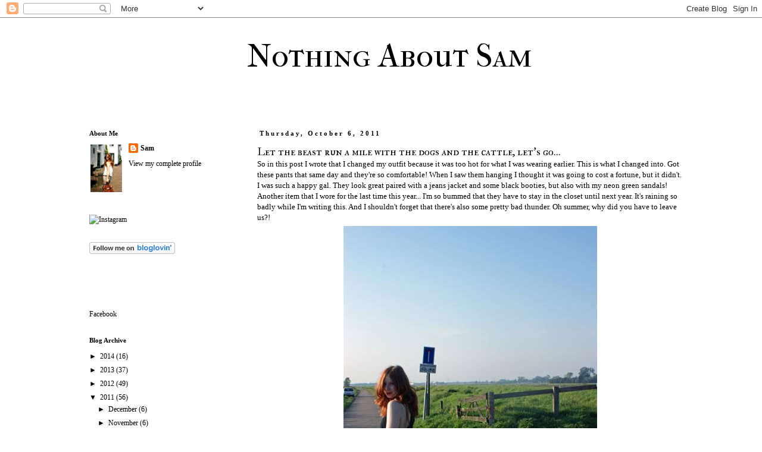

--- FILE ---
content_type: text/html; charset=UTF-8
request_url: https://dailyfashionboost.blogspot.com/2011/10/let-beast-run-mile-with-dogs-and-cattle.html?showComment=1318255482378
body_size: 35646
content:
<!DOCTYPE html>
<html class='v2' dir='ltr' lang='en'>
<head>
<link href='https://www.blogger.com/static/v1/widgets/335934321-css_bundle_v2.css' rel='stylesheet' type='text/css'/>
<meta content='width=1100' name='viewport'/>
<meta content='text/html; charset=UTF-8' http-equiv='Content-Type'/>
<meta content='blogger' name='generator'/>
<link href='https://dailyfashionboost.blogspot.com/favicon.ico' rel='icon' type='image/x-icon'/>
<link href='http://dailyfashionboost.blogspot.com/2011/10/let-beast-run-mile-with-dogs-and-cattle.html' rel='canonical'/>
<link rel="alternate" type="application/atom+xml" title="Nothing About Sam - Atom" href="https://dailyfashionboost.blogspot.com/feeds/posts/default" />
<link rel="alternate" type="application/rss+xml" title="Nothing About Sam - RSS" href="https://dailyfashionboost.blogspot.com/feeds/posts/default?alt=rss" />
<link rel="service.post" type="application/atom+xml" title="Nothing About Sam - Atom" href="https://www.blogger.com/feeds/7676088887162169335/posts/default" />

<link rel="alternate" type="application/atom+xml" title="Nothing About Sam - Atom" href="https://dailyfashionboost.blogspot.com/feeds/8044157316345492500/comments/default" />
<!--Can't find substitution for tag [blog.ieCssRetrofitLinks]-->
<link href='http://img810.imageshack.us/img810/6431/197gr.jpg' rel='image_src'/>
<meta content='http://dailyfashionboost.blogspot.com/2011/10/let-beast-run-mile-with-dogs-and-cattle.html' property='og:url'/>
<meta content='Let the beast run a mile with the dogs and the cattle, let&#39;s go...' property='og:title'/>
<meta content='So in this post  I wrote that I changed my outfit because it was too hot for what I was wearing earlier. This is what I changed into. Got th...' property='og:description'/>
<meta content='https://lh3.googleusercontent.com/blogger_img_proxy/AEn0k_ufgR1v52XfNfBrET_JNDoYO0rzByxUatyMHhk6Vw-hCyQ6Xd91POWZN-v6m1Zvp6lRNybxMr8Ke29CzvaZVusK_L5WHdNHWZGI5cER57o9pMZSkQ=w1200-h630-p-k-no-nu' property='og:image'/>
<title>Nothing About Sam: Let the beast run a mile with the dogs and the cattle, let's go...</title>
<style type='text/css'>@font-face{font-family:'IM Fell Double Pica SC';font-style:normal;font-weight:400;font-display:swap;src:url(//fonts.gstatic.com/s/imfelldoublepicasc/v21/neIazDmuiMkFo6zj_sHpQ8teNbWlwBB_hXjJ0YoOe5m1ZGk.woff2)format('woff2');unicode-range:U+0000-00FF,U+0131,U+0152-0153,U+02BB-02BC,U+02C6,U+02DA,U+02DC,U+0304,U+0308,U+0329,U+2000-206F,U+20AC,U+2122,U+2191,U+2193,U+2212,U+2215,U+FEFF,U+FFFD;}@font-face{font-family:'IM Fell French Canon SC';font-style:normal;font-weight:400;font-display:swap;src:url(//fonts.gstatic.com/s/imfellfrenchcanonsc/v23/FBVmdCru5-ifcor2bgq9V89khWcmQghEURY7H0czWhG3IkqG.woff2)format('woff2');unicode-range:U+0000-00FF,U+0131,U+0152-0153,U+02BB-02BC,U+02C6,U+02DA,U+02DC,U+0304,U+0308,U+0329,U+2000-206F,U+20AC,U+2122,U+2191,U+2193,U+2212,U+2215,U+FEFF,U+FFFD;}</style>
<style id='page-skin-1' type='text/css'><!--
/*
-----------------------------------------------
Blogger Template Style
Name:     Simple
Designer: Josh Peterson
URL:      www.noaesthetic.com
----------------------------------------------- */
/* Variable definitions
====================
<Variable name="keycolor" description="Main Color" type="color" default="#66bbdd"/>
<Group description="Page Text" selector="body">
<Variable name="body.font" description="Font" type="font"
default="normal normal 12px Arial, Tahoma, Helvetica, FreeSans, sans-serif"/>
<Variable name="body.text.color" description="Text Color" type="color" default="#222222"/>
</Group>
<Group description="Backgrounds" selector=".body-fauxcolumns-outer">
<Variable name="body.background.color" description="Outer Background" type="color" default="#66bbdd"/>
<Variable name="content.background.color" description="Main Background" type="color" default="#ffffff"/>
<Variable name="header.background.color" description="Header Background" type="color" default="transparent"/>
</Group>
<Group description="Links" selector=".main-outer">
<Variable name="link.color" description="Link Color" type="color" default="#2288bb"/>
<Variable name="link.visited.color" description="Visited Color" type="color" default="#888888"/>
<Variable name="link.hover.color" description="Hover Color" type="color" default="#33aaff"/>
</Group>
<Group description="Blog Title" selector=".header h1">
<Variable name="header.font" description="Font" type="font"
default="normal normal 60px Arial, Tahoma, Helvetica, FreeSans, sans-serif"/>
<Variable name="header.text.color" description="Title Color" type="color" default="#3399bb" />
</Group>
<Group description="Blog Description" selector=".header .description">
<Variable name="description.text.color" description="Description Color" type="color"
default="#777777" />
</Group>
<Group description="Tabs Text" selector=".tabs-inner .widget li a">
<Variable name="tabs.font" description="Font" type="font"
default="normal normal 14px Arial, Tahoma, Helvetica, FreeSans, sans-serif"/>
<Variable name="tabs.text.color" description="Text Color" type="color" default="#999999"/>
<Variable name="tabs.selected.text.color" description="Selected Color" type="color" default="#000000"/>
</Group>
<Group description="Tabs Background" selector=".tabs-outer .PageList">
<Variable name="tabs.background.color" description="Background Color" type="color" default="#f5f5f5"/>
<Variable name="tabs.selected.background.color" description="Selected Color" type="color" default="#eeeeee"/>
</Group>
<Group description="Post Title" selector="h3.post-title, .comments h4">
<Variable name="post.title.font" description="Font" type="font"
default="normal normal 22px Arial, Tahoma, Helvetica, FreeSans, sans-serif"/>
</Group>
<Group description="Date Header" selector=".date-header">
<Variable name="date.header.color" description="Text Color" type="color"
default="#000000"/>
<Variable name="date.header.background.color" description="Background Color" type="color"
default="transparent"/>
</Group>
<Group description="Post Footer" selector=".post-footer">
<Variable name="post.footer.text.color" description="Text Color" type="color" default="#666666"/>
<Variable name="post.footer.background.color" description="Background Color" type="color"
default="#f9f9f9"/>
<Variable name="post.footer.border.color" description="Shadow Color" type="color" default="#eeeeee"/>
</Group>
<Group description="Gadgets" selector="h2">
<Variable name="widget.title.font" description="Title Font" type="font"
default="normal bold 11px Arial, Tahoma, Helvetica, FreeSans, sans-serif"/>
<Variable name="widget.title.text.color" description="Title Color" type="color" default="#000000"/>
<Variable name="widget.alternate.text.color" description="Alternate Color" type="color" default="#999999"/>
</Group>
<Group description="Images" selector=".main-inner">
<Variable name="image.background.color" description="Background Color" type="color" default="#ffffff"/>
<Variable name="image.border.color" description="Border Color" type="color" default="#eeeeee"/>
<Variable name="image.text.color" description="Caption Text Color" type="color" default="#000000"/>
</Group>
<Group description="Accents" selector=".content-inner">
<Variable name="body.rule.color" description="Separator Line Color" type="color" default="#eeeeee"/>
<Variable name="tabs.border.color" description="Tabs Border Color" type="color" default="transparent"/>
</Group>
<Variable name="body.background" description="Body Background" type="background"
color="#ffffff" default="$(color) none repeat scroll top left"/>
<Variable name="body.background.override" description="Body Background Override" type="string" default=""/>
<Variable name="body.background.gradient.cap" description="Body Gradient Cap" type="url"
default="url(//www.blogblog.com/1kt/simple/gradients_light.png)"/>
<Variable name="body.background.gradient.tile" description="Body Gradient Tile" type="url"
default="url(//www.blogblog.com/1kt/simple/body_gradient_tile_light.png)"/>
<Variable name="content.background.color.selector" description="Content Background Color Selector" type="string" default=".content-inner"/>
<Variable name="content.padding" description="Content Padding" type="length" default="10px"/>
<Variable name="content.padding.horizontal" description="Content Horizontal Padding" type="length" default="10px"/>
<Variable name="content.shadow.spread" description="Content Shadow Spread" type="length" default="40px"/>
<Variable name="content.shadow.spread.webkit" description="Content Shadow Spread (WebKit)" type="length" default="5px"/>
<Variable name="content.shadow.spread.ie" description="Content Shadow Spread (IE)" type="length" default="10px"/>
<Variable name="main.border.width" description="Main Border Width" type="length" default="0"/>
<Variable name="header.background.gradient" description="Header Gradient" type="url" default="none"/>
<Variable name="header.shadow.offset.left" description="Header Shadow Offset Left" type="length" default="-1px"/>
<Variable name="header.shadow.offset.top" description="Header Shadow Offset Top" type="length" default="-1px"/>
<Variable name="header.shadow.spread" description="Header Shadow Spread" type="length" default="1px"/>
<Variable name="header.padding" description="Header Padding" type="length" default="30px"/>
<Variable name="header.border.size" description="Header Border Size" type="length" default="1px"/>
<Variable name="header.bottom.border.size" description="Header Bottom Border Size" type="length" default="1px"/>
<Variable name="header.border.horizontalsize" description="Header Horizontal Border Size" type="length" default="0"/>
<Variable name="description.text.size" description="Description Text Size" type="string" default="140%"/>
<Variable name="tabs.margin.top" description="Tabs Margin Top" type="length" default="0" />
<Variable name="tabs.margin.side" description="Tabs Side Margin" type="length" default="30px" />
<Variable name="tabs.background.gradient" description="Tabs Background Gradient" type="url"
default="url(//www.blogblog.com/1kt/simple/gradients_light.png)"/>
<Variable name="tabs.border.width" description="Tabs Border Width" type="length" default="1px"/>
<Variable name="tabs.bevel.border.width" description="Tabs Bevel Border Width" type="length" default="1px"/>
<Variable name="date.header.padding" description="Date Header Padding" type="string" default="inherit"/>
<Variable name="date.header.letterspacing" description="Date Header Letter Spacing" type="string" default="inherit"/>
<Variable name="date.header.margin" description="Date Header Margin" type="string" default="inherit"/>
<Variable name="post.margin.bottom" description="Post Bottom Margin" type="length" default="25px"/>
<Variable name="image.border.small.size" description="Image Border Small Size" type="length" default="2px"/>
<Variable name="image.border.large.size" description="Image Border Large Size" type="length" default="5px"/>
<Variable name="page.width.selector" description="Page Width Selector" type="string" default=".region-inner"/>
<Variable name="page.width" description="Page Width" type="string" default="auto"/>
<Variable name="main.section.margin" description="Main Section Margin" type="length" default="15px"/>
<Variable name="main.padding" description="Main Padding" type="length" default="15px"/>
<Variable name="main.padding.top" description="Main Padding Top" type="length" default="30px"/>
<Variable name="main.padding.bottom" description="Main Padding Bottom" type="length" default="30px"/>
<Variable name="paging.background"
color="#ffffff"
description="Background of blog paging area" type="background"
default="transparent none no-repeat scroll top center"/>
<Variable name="footer.bevel" description="Bevel border length of footer" type="length" default="0"/>
<Variable name="mobile.background.overlay" description="Mobile Background Overlay" type="string"
default="transparent none repeat scroll top left"/>
<Variable name="mobile.background.size" description="Mobile Background Size" type="string" default="auto"/>
<Variable name="mobile.button.color" description="Mobile Button Color" type="color" default="#ffffff" />
<Variable name="startSide" description="Side where text starts in blog language" type="automatic" default="left"/>
<Variable name="endSide" description="Side where text ends in blog language" type="automatic" default="right"/>
*/
/* Content
----------------------------------------------- */
body {
font: normal normal 12px Georgia, Utopia, 'Palatino Linotype', Palatino, serif;
color: #000000;
background: #ffffff none repeat scroll top left;
padding: 0 0 0 0;
}
html body .region-inner {
min-width: 0;
max-width: 100%;
width: auto;
}
a:link {
text-decoration:none;
color: #000000;
}
a:visited {
text-decoration:none;
color: #000000;
}
a:hover {
text-decoration:underline;
color: #000000;
}
.body-fauxcolumn-outer .fauxcolumn-inner {
background: transparent none repeat scroll top left;
_background-image: none;
}
.body-fauxcolumn-outer .cap-top {
position: absolute;
z-index: 1;
height: 400px;
width: 100%;
background: #ffffff none repeat scroll top left;
}
.body-fauxcolumn-outer .cap-top .cap-left {
width: 100%;
background: transparent none repeat-x scroll top left;
_background-image: none;
}
.content-outer {
-moz-box-shadow: 0 0 0 rgba(0, 0, 0, .15);
-webkit-box-shadow: 0 0 0 rgba(0, 0, 0, .15);
-goog-ms-box-shadow: 0 0 0 #333333;
box-shadow: 0 0 0 rgba(0, 0, 0, .15);
margin-bottom: 1px;
}
.content-inner {
padding: 10px 40px;
}
.content-inner {
background-color: #ffffff;
}
/* Header
----------------------------------------------- */
.header-outer {
background: transparent none repeat-x scroll 0 -400px;
_background-image: none;
}
.Header h1 {
font: normal normal 55px IM Fell French Canon SC;
color: #000000;
text-shadow: 0 0 0 rgba(0, 0, 0, .2);
}
.Header h1 a {
color: #000000;
}
.Header .description {
font-size: 18px;
color: #000000;
}
.header-inner .Header .titlewrapper {
padding: 22px 0;
}
.header-inner .Header .descriptionwrapper {
padding:  0;
}
/* Tabs
----------------------------------------------- */
.tabs-inner .section:first-child {
border-top: 0 solid #dddddd;
}
.tabs-inner .section:first-child ul {
margin-top: -1px;
border-top: 1px solid #dddddd;
border-left:  1px solid #dddddd;
border-right: 1px solid #dddddd;
}
.tabs-inner .widget ul {
background: transparent none repeat-x scroll 0 -800px;
_background-image: none;
border-bottom: 1px solid #dddddd;
margin-top: 0;
margin-left: -30px;
margin-right: -30px;
}
.tabs-inner .widget li a {
display: inline-block;
padding: .6em 1em;
font: normal normal 12px Georgia, Utopia, 'Palatino Linotype', Palatino, serif;
color: #000000;
border-left: 1px solid #ffffff;
border-right: 1px solid #dddddd;
}
.tabs-inner .widget li:first-child a {
border-left: none;
}
.tabs-inner .widget li.selected a, .tabs-inner .widget li a:hover {
color: #000000;
background-color: #eeeeee;
text-decoration: none;
}
/* Columns
----------------------------------------------- */
.main-outer {
border-top: 0 solid transparent;
}
.fauxcolumn-left-outer .fauxcolumn-inner {
border-right: 1px solid transparent;
}
.fauxcolumn-right-outer .fauxcolumn-inner {
border-left: 1px solid transparent;
}
/* Headings
----------------------------------------------- */
h2 {
margin: 0 0 1em 0;
font: normal bold 11px Georgia, Utopia, 'Palatino Linotype', Palatino, serif;
color: #000000;
}
/* Widgets
----------------------------------------------- */
.widget .zippy {
color: #000000;
text-shadow: 2px 2px 1px rgba(0, 0, 0, .1);
}
.widget .popular-posts ul {
list-style: none;
}
/* Posts
----------------------------------------------- */
.date-header span {
background-color: #ffffff;
color: #000000;
padding: 0.4em;
letter-spacing: 3px;
margin: inherit;
}
.main-inner {
padding-top: 35px;
padding-bottom: 65px;
}
.main-inner .column-center-inner {
padding: 0 0;
}
.main-inner .column-center-inner .section {
margin: 0 1em;
}
.post {
margin: 0 0 45px 0;
}
h3.post-title, .comments h4 {
font: normal normal 18px IM Fell Double Pica SC;
margin: .75em 0 0;
}
.post-body {
font-size: 110%;
line-height: 1.4;
position: relative;
}
.post-body img, .post-body .tr-caption-container, .Profile img, .Image img,
.BlogList .item-thumbnail img {
padding: 2px;
background: #ffffff;
border: 1px solid #eeeeee;
-moz-box-shadow: 1px 1px 5px rgba(0, 0, 0, .1);
-webkit-box-shadow: 1px 1px 5px rgba(0, 0, 0, .1);
box-shadow: 1px 1px 5px rgba(0, 0, 0, .1);
}
.post-body img, .post-body .tr-caption-container {
padding: 5px;
}
.post-body .tr-caption-container {
color: #000000;
}
.post-body .tr-caption-container img {
padding: 0;
background: transparent;
border: none;
-moz-box-shadow: 0 0 0 rgba(0, 0, 0, .1);
-webkit-box-shadow: 0 0 0 rgba(0, 0, 0, .1);
box-shadow: 0 0 0 rgba(0, 0, 0, .1);
}
.post-header {
margin: 0 0 1.5em;
line-height: 1.6;
font-size: 90%;
}
.post-footer {
margin: 20px -2px 0;
padding: 5px 10px;
color: #000000;
background-color: #ffffff;
border-bottom: 1px solid #ffffff;
line-height: 1.6;
font-size: 90%;
}
#comments .comment-author {
padding-top: 1.5em;
border-top: 1px solid transparent;
background-position: 0 1.5em;
}
#comments .comment-author:first-child {
padding-top: 0;
border-top: none;
}
.avatar-image-container {
margin: .2em 0 0;
}
#comments .avatar-image-container img {
border: 1px solid #eeeeee;
}
/* Comments
----------------------------------------------- */
.comments .comments-content .icon.blog-author {
background-repeat: no-repeat;
background-image: url([data-uri]);
}
.comments .comments-content .loadmore a {
border-top: 1px solid #000000;
border-bottom: 1px solid #000000;
}
.comments .comment-thread.inline-thread {
background-color: #ffffff;
}
.comments .continue {
border-top: 2px solid #000000;
}
/* Accents
---------------------------------------------- */
.section-columns td.columns-cell {
border-left: 1px solid transparent;
}
.blog-pager {
background: transparent url(//www.blogblog.com/1kt/simple/paging_dot.png) repeat-x scroll top center;
}
.blog-pager-older-link, .home-link,
.blog-pager-newer-link {
background-color: #ffffff;
padding: 5px;
}
.footer-outer {
border-top: 1px dashed #bbbbbb;
}
/* Mobile
----------------------------------------------- */
body.mobile  {
background-size: auto;
}
.mobile .body-fauxcolumn-outer {
background: transparent none repeat scroll top left;
}
.mobile .body-fauxcolumn-outer .cap-top {
background-size: 100% auto;
}
.mobile .content-outer {
-webkit-box-shadow: 0 0 3px rgba(0, 0, 0, .15);
box-shadow: 0 0 3px rgba(0, 0, 0, .15);
}
body.mobile .AdSense {
margin: 0 -0;
}
.mobile .tabs-inner .widget ul {
margin-left: 0;
margin-right: 0;
}
.mobile .post {
margin: 0;
}
.mobile .main-inner .column-center-inner .section {
margin: 0;
}
.mobile .date-header span {
padding: 0.1em 10px;
margin: 0 -10px;
}
.mobile h3.post-title {
margin: 0;
}
.mobile .blog-pager {
background: transparent none no-repeat scroll top center;
}
.mobile .footer-outer {
border-top: none;
}
.mobile .main-inner, .mobile .footer-inner {
background-color: #ffffff;
}
.mobile-index-contents {
color: #000000;
}
.mobile-link-button {
background-color: #000000;
}
.mobile-link-button a:link, .mobile-link-button a:visited {
color: #ffffff;
}
.mobile .tabs-inner .section:first-child {
border-top: none;
}
.mobile .tabs-inner .PageList .widget-content {
background-color: #eeeeee;
color: #000000;
border-top: 1px solid #dddddd;
border-bottom: 1px solid #dddddd;
}
.mobile .tabs-inner .PageList .widget-content .pagelist-arrow {
border-left: 1px solid #dddddd;
}
.post-body img, .post-body .tr-caption-container, .ss, .Profile img, .Image img,
.BlogList .item-thumbnail img {
padding: none !important;
border: none !important;
background: none !important;
-moz-box-shadow: 0px 0px 0px transparent !important;
-webkit-box-shadow: 0px 0px 0px transparent !important;
box-shadow: 0px 0px 0px transparent !important;
}
.post-header {margin: 0 0 0;
}
#header-inner  {margin: 0 auto 0 295px;}
--></style>
<style id='template-skin-1' type='text/css'><!--
body {
min-width: 1120px;
}
.content-outer, .content-fauxcolumn-outer, .region-inner {
min-width: 1120px;
max-width: 1120px;
_width: 1120px;
}
.main-inner .columns {
padding-left: 300px;
padding-right: 0px;
}
.main-inner .fauxcolumn-center-outer {
left: 300px;
right: 0px;
/* IE6 does not respect left and right together */
_width: expression(this.parentNode.offsetWidth -
parseInt("300px") -
parseInt("0px") + 'px');
}
.main-inner .fauxcolumn-left-outer {
width: 300px;
}
.main-inner .fauxcolumn-right-outer {
width: 0px;
}
.main-inner .column-left-outer {
width: 300px;
right: 100%;
margin-left: -300px;
}
.main-inner .column-right-outer {
width: 0px;
margin-right: -0px;
}
#layout {
min-width: 0;
}
#layout .content-outer {
min-width: 0;
width: 800px;
}
#layout .region-inner {
min-width: 0;
width: auto;
}
body#layout div.add_widget {
padding: 8px;
}
body#layout div.add_widget a {
margin-left: 32px;
}
--></style>
<link href='https://www.blogger.com/dyn-css/authorization.css?targetBlogID=7676088887162169335&amp;zx=65fdc9b9-8dfb-4da6-9ac7-e5f4350fb449' media='none' onload='if(media!=&#39;all&#39;)media=&#39;all&#39;' rel='stylesheet'/><noscript><link href='https://www.blogger.com/dyn-css/authorization.css?targetBlogID=7676088887162169335&amp;zx=65fdc9b9-8dfb-4da6-9ac7-e5f4350fb449' rel='stylesheet'/></noscript>
<meta name='google-adsense-platform-account' content='ca-host-pub-1556223355139109'/>
<meta name='google-adsense-platform-domain' content='blogspot.com'/>

</head>
<body class='loading'>
<div class='navbar section' id='navbar' name='Navbar'><div class='widget Navbar' data-version='1' id='Navbar1'><script type="text/javascript">
    function setAttributeOnload(object, attribute, val) {
      if(window.addEventListener) {
        window.addEventListener('load',
          function(){ object[attribute] = val; }, false);
      } else {
        window.attachEvent('onload', function(){ object[attribute] = val; });
      }
    }
  </script>
<div id="navbar-iframe-container"></div>
<script type="text/javascript" src="https://apis.google.com/js/platform.js"></script>
<script type="text/javascript">
      gapi.load("gapi.iframes:gapi.iframes.style.bubble", function() {
        if (gapi.iframes && gapi.iframes.getContext) {
          gapi.iframes.getContext().openChild({
              url: 'https://www.blogger.com/navbar/7676088887162169335?po\x3d8044157316345492500\x26origin\x3dhttps://dailyfashionboost.blogspot.com',
              where: document.getElementById("navbar-iframe-container"),
              id: "navbar-iframe"
          });
        }
      });
    </script><script type="text/javascript">
(function() {
var script = document.createElement('script');
script.type = 'text/javascript';
script.src = '//pagead2.googlesyndication.com/pagead/js/google_top_exp.js';
var head = document.getElementsByTagName('head')[0];
if (head) {
head.appendChild(script);
}})();
</script>
</div></div>
<div class='body-fauxcolumns'>
<div class='fauxcolumn-outer body-fauxcolumn-outer'>
<div class='cap-top'>
<div class='cap-left'></div>
<div class='cap-right'></div>
</div>
<div class='fauxborder-left'>
<div class='fauxborder-right'></div>
<div class='fauxcolumn-inner'>
</div>
</div>
<div class='cap-bottom'>
<div class='cap-left'></div>
<div class='cap-right'></div>
</div>
</div>
</div>
<div class='content'>
<div class='content-fauxcolumns'>
<div class='fauxcolumn-outer content-fauxcolumn-outer'>
<div class='cap-top'>
<div class='cap-left'></div>
<div class='cap-right'></div>
</div>
<div class='fauxborder-left'>
<div class='fauxborder-right'></div>
<div class='fauxcolumn-inner'>
</div>
</div>
<div class='cap-bottom'>
<div class='cap-left'></div>
<div class='cap-right'></div>
</div>
</div>
</div>
<div class='content-outer'>
<div class='content-cap-top cap-top'>
<div class='cap-left'></div>
<div class='cap-right'></div>
</div>
<div class='fauxborder-left content-fauxborder-left'>
<div class='fauxborder-right content-fauxborder-right'></div>
<div class='content-inner'>
<header>
<div class='header-outer'>
<div class='header-cap-top cap-top'>
<div class='cap-left'></div>
<div class='cap-right'></div>
</div>
<div class='fauxborder-left header-fauxborder-left'>
<div class='fauxborder-right header-fauxborder-right'></div>
<div class='region-inner header-inner'>
<div class='header section' id='header' name='Header'><div class='widget Header' data-version='1' id='Header1'>
<div id='header-inner'>
<div class='titlewrapper'>
<h1 class='title'>
<a href='https://dailyfashionboost.blogspot.com/'>
Nothing About Sam
</a>
</h1>
</div>
<div class='descriptionwrapper'>
<p class='description'><span>
</span></p>
</div>
</div>
</div></div>
</div>
</div>
<div class='header-cap-bottom cap-bottom'>
<div class='cap-left'></div>
<div class='cap-right'></div>
</div>
</div>
</header>
<div class='tabs-outer'>
<div class='tabs-cap-top cap-top'>
<div class='cap-left'></div>
<div class='cap-right'></div>
</div>
<div class='fauxborder-left tabs-fauxborder-left'>
<div class='fauxborder-right tabs-fauxborder-right'></div>
<div class='region-inner tabs-inner'>
<div class='tabs no-items section' id='crosscol' name='Cross-Column'></div>
<div class='tabs no-items section' id='crosscol-overflow' name='Cross-Column 2'></div>
</div>
</div>
<div class='tabs-cap-bottom cap-bottom'>
<div class='cap-left'></div>
<div class='cap-right'></div>
</div>
</div>
<div class='main-outer'>
<div class='main-cap-top cap-top'>
<div class='cap-left'></div>
<div class='cap-right'></div>
</div>
<div class='fauxborder-left main-fauxborder-left'>
<div class='fauxborder-right main-fauxborder-right'></div>
<div class='region-inner main-inner'>
<div class='columns fauxcolumns'>
<div class='fauxcolumn-outer fauxcolumn-center-outer'>
<div class='cap-top'>
<div class='cap-left'></div>
<div class='cap-right'></div>
</div>
<div class='fauxborder-left'>
<div class='fauxborder-right'></div>
<div class='fauxcolumn-inner'>
</div>
</div>
<div class='cap-bottom'>
<div class='cap-left'></div>
<div class='cap-right'></div>
</div>
</div>
<div class='fauxcolumn-outer fauxcolumn-left-outer'>
<div class='cap-top'>
<div class='cap-left'></div>
<div class='cap-right'></div>
</div>
<div class='fauxborder-left'>
<div class='fauxborder-right'></div>
<div class='fauxcolumn-inner'>
</div>
</div>
<div class='cap-bottom'>
<div class='cap-left'></div>
<div class='cap-right'></div>
</div>
</div>
<div class='fauxcolumn-outer fauxcolumn-right-outer'>
<div class='cap-top'>
<div class='cap-left'></div>
<div class='cap-right'></div>
</div>
<div class='fauxborder-left'>
<div class='fauxborder-right'></div>
<div class='fauxcolumn-inner'>
</div>
</div>
<div class='cap-bottom'>
<div class='cap-left'></div>
<div class='cap-right'></div>
</div>
</div>
<!-- corrects IE6 width calculation -->
<div class='columns-inner'>
<div class='column-center-outer'>
<div class='column-center-inner'>
<div class='main section' id='main' name='Main'><div class='widget Blog' data-version='1' id='Blog1'>
<div class='blog-posts hfeed'>

          <div class="date-outer">
        
<h2 class='date-header'><span>Thursday, October 6, 2011</span></h2>

          <div class="date-posts">
        
<div class='post-outer'>
<div class='post hentry' itemprop='blogPost' itemscope='itemscope' itemtype='http://schema.org/BlogPosting'>
<meta content='http://img810.imageshack.us/img810/6431/197gr.jpg' itemprop='image_url'/>
<meta content='7676088887162169335' itemprop='blogId'/>
<meta content='8044157316345492500' itemprop='postId'/>
<a name='8044157316345492500'></a>
<h3 class='post-title entry-title' itemprop='name'>
Let the beast run a mile with the dogs and the cattle, let's go...
</h3>
<div class='post-header'>
<div class='post-header-line-1'></div>
</div>
<div class='post-body entry-content' id='post-body-8044157316345492500' itemprop='description articleBody'>
<div style="text-align: center;"><div style="text-align: left;">So in <a href="http://dailyfashionboost.blogspot.com/2011/10/birthday-outfit-20-already.html">this post</a> I wrote that I changed my outfit because it was too hot for what I was wearing earlier. This is what I changed into. Got these pants that same day and they're so comfortable! When I saw them hanging I thought it was going to cost a fortune, but it didn't. I was such a happy gal. They look great paired with a jeans jacket and some black booties, but also with my neon green sandals! Another item that I wore for the last time this year... I'm so bummed that they have to stay in the closet until next year. It's raining so badly while I'm writing this. And I shouldn't forget that there's also some pretty bad thunder. Oh summer, why did you have to leave us?!<br /></div><img alt="Image Hosted by ImageShack.us" src="https://lh3.googleusercontent.com/blogger_img_proxy/AEn0k_ufgR1v52XfNfBrET_JNDoYO0rzByxUatyMHhk6Vw-hCyQ6Xd91POWZN-v6m1Zvp6lRNybxMr8Ke29CzvaZVusK_L5WHdNHWZGI5cER57o9pMZSkQ=s0-d"><br /><!--BEGIN HYPE WIDGET--><script src="//ajax.googleapis.com/ajax/libs/jquery/1.4.2/jquery.min.js" type="text/javascript"></script><script src="//lookbook.nu/look/widget/2637517.js?include=hype&amp;size=medium&amp;style=button&amp;align=center"></script><div id="hype_container_2637517"></div><!--END HYPE WIDGET--><br /><img alt="Image Hosted by ImageShack.us" src="https://lh3.googleusercontent.com/blogger_img_proxy/AEn0k_sL-TEzuu0mmF1fZA_kFCOCoIiBzvMERmHHLDKOlmMa-YCeswmCOI41IPAy7USB3zzeD2IFzaQ0HUEBGr_h_8vh0bT-x0BJhHhop1FKdmrbrI4hkzQ=s0-d"><br /><img alt="Image Hosted by ImageShack.us" src="https://lh3.googleusercontent.com/blogger_img_proxy/AEn0k_sLWqRbNBl80ljnMnXhmSZUv4pp3PPgs9jbtKqoJfolpT7C6zXQeupW47E85gTTmFsDby92vxn0-lrHSd46CO1jNU175jr03Q2cduplW2JoQMw=s0-d"><br /><img alt="Image Hosted by ImageShack.us" src="https://lh3.googleusercontent.com/blogger_img_proxy/AEn0k_vvxbjXC2oFexe8nfleJT0EP3-y7W7_NfvxOVRqxiP85WccJRI3qrqfrLaBimC3J36sjDc7Idl7zs0HLVQDKYw39gCNQxzyJZPSur11ykF2T7c=s0-d"><br /><img alt="Image Hosted by ImageShack.us" src="https://lh3.googleusercontent.com/blogger_img_proxy/AEn0k_s_dY0A-end9yfINPiiWZfAn0ZSwGRbeGH61JLv0oZdRoA7Nu479s5wNHOxLHMaYD_Bvz4lZ9IEtCi7wYZAg273G6vaKJvrB0wNSd35SEy1A7O3=s0-d"><br /><img alt="Image Hosted by ImageShack.us" src="https://lh3.googleusercontent.com/blogger_img_proxy/AEn0k_v9tdzbGtREgw75kSvTrlEpBxXpszTpXMaPcA7_f1H9krlIhFx4EnBUwGYdBdAOWAefWgpz60baW_9LYeDO_H_xLcaGob9sasohLVqudJ3c_w3pzUo=s0-d"><br /><img alt="Image Hosted by ImageShack.us" src="https://lh3.googleusercontent.com/blogger_img_proxy/AEn0k_u0bZUyUu7WD0GcLtW5P06GFVqUBhuIFoN0kgZM957alm71yspLmxjttFW-Zl6OTMflnwYnhuXmnyaTiHp4hTLB5AWOwtxyr90V8rVuiAcEfpWz=s0-d"><br />I'm wearing a Zara shirt and necklace, Vila trousers, Marc by Marc Jacobs bag and Miu Miu sandals<br /><br /><div style="text-align: left;">Tomorrow I'll be going to Crystal Fighters and I can't wait! Here's already a song of them to get in the mood.<br /><div style="text-align: center;"><iframe src="//www.youtube.com/embed/fGZbIZRAUM4" allowfullscreen="" frameborder="0" height="315" width="560"></iframe><br /></div></div></div>
<div style='clear: both;'></div>
</div>
<div class='post-footer'>
<div class='post-footer-line post-footer-line-1'><span class='post-author vcard'>
Posted by
<span class='fn' itemprop='author' itemscope='itemscope' itemtype='http://schema.org/Person'>
<meta content='https://www.blogger.com/profile/01146808441784091962' itemprop='url'/>
<a class='g-profile' href='https://www.blogger.com/profile/01146808441784091962' rel='author' title='author profile'>
<span itemprop='name'>Sam</span>
</a>
</span>
</span>
<span class='post-timestamp'>
at
<meta content='http://dailyfashionboost.blogspot.com/2011/10/let-beast-run-mile-with-dogs-and-cattle.html' itemprop='url'/>
<a class='timestamp-link' href='https://dailyfashionboost.blogspot.com/2011/10/let-beast-run-mile-with-dogs-and-cattle.html' rel='bookmark' title='permanent link'><abbr class='published' itemprop='datePublished' title='2011-10-06T23:45:00+02:00'>11:45&#8239;PM</abbr></a>
</span>
<span class='post-comment-link'>
</span>
<span class='post-icons'>
<span class='item-control blog-admin pid-290911732'>
<a href='https://www.blogger.com/post-edit.g?blogID=7676088887162169335&postID=8044157316345492500&from=pencil' title='Edit Post'>
<img alt='' class='icon-action' height='18' src='https://resources.blogblog.com/img/icon18_edit_allbkg.gif' width='18'/>
</a>
</span>
</span>
<div class='post-share-buttons goog-inline-block'>
<a class='goog-inline-block share-button sb-email' href='https://www.blogger.com/share-post.g?blogID=7676088887162169335&postID=8044157316345492500&target=email' target='_blank' title='Email This'><span class='share-button-link-text'>Email This</span></a><a class='goog-inline-block share-button sb-blog' href='https://www.blogger.com/share-post.g?blogID=7676088887162169335&postID=8044157316345492500&target=blog' onclick='window.open(this.href, "_blank", "height=270,width=475"); return false;' target='_blank' title='BlogThis!'><span class='share-button-link-text'>BlogThis!</span></a><a class='goog-inline-block share-button sb-twitter' href='https://www.blogger.com/share-post.g?blogID=7676088887162169335&postID=8044157316345492500&target=twitter' target='_blank' title='Share to X'><span class='share-button-link-text'>Share to X</span></a><a class='goog-inline-block share-button sb-facebook' href='https://www.blogger.com/share-post.g?blogID=7676088887162169335&postID=8044157316345492500&target=facebook' onclick='window.open(this.href, "_blank", "height=430,width=640"); return false;' target='_blank' title='Share to Facebook'><span class='share-button-link-text'>Share to Facebook</span></a><a class='goog-inline-block share-button sb-pinterest' href='https://www.blogger.com/share-post.g?blogID=7676088887162169335&postID=8044157316345492500&target=pinterest' target='_blank' title='Share to Pinterest'><span class='share-button-link-text'>Share to Pinterest</span></a>
</div>
</div>
<div class='post-footer-line post-footer-line-2'><span class='post-labels'>
Labels:
<a href='https://dailyfashionboost.blogspot.com/search/label/music' rel='tag'>music</a>,
<a href='https://dailyfashionboost.blogspot.com/search/label/outfits' rel='tag'>outfits</a>
</span>
</div>
<div class='post-footer-line post-footer-line-3'></div>
</div>
</div>
<div class='comments' id='comments'>
<a name='comments'></a>
<h4>90 comments:</h4>
<div id='Blog1_comments-block-wrapper'>
<dl class='avatar-comment-indent' id='comments-block'>
<dt class='comment-author ' id='c2341760049750645530'>
<a name='c2341760049750645530'></a>
<div class="avatar-image-container vcard"><span dir="ltr"><a href="https://www.blogger.com/profile/02131781752240288828" target="" rel="nofollow" onclick="" class="avatar-hovercard" id="av-2341760049750645530-02131781752240288828"><img src="https://resources.blogblog.com/img/blank.gif" width="35" height="35" class="delayLoad" style="display: none;" longdesc="//blogger.googleusercontent.com/img/b/R29vZ2xl/AVvXsEgXz8O6LtzZB8XpsywnOhhagjC9nKpaMdpcl4hqfFLSJdpl3eUSajwvGfWlFpX9rYcZnGPPxREc-JkBcXBKIcNXGrMulQfXHZ6mchV0WjiwRVpAZav8QvROsxR7QIXH9A/s45-c/blurryhair02-.jpg" alt="" title="Ms. Falcon">

<noscript><img src="//blogger.googleusercontent.com/img/b/R29vZ2xl/AVvXsEgXz8O6LtzZB8XpsywnOhhagjC9nKpaMdpcl4hqfFLSJdpl3eUSajwvGfWlFpX9rYcZnGPPxREc-JkBcXBKIcNXGrMulQfXHZ6mchV0WjiwRVpAZav8QvROsxR7QIXH9A/s45-c/blurryhair02-.jpg" width="35" height="35" class="photo" alt=""></noscript></a></span></div>
<a href='https://www.blogger.com/profile/02131781752240288828' rel='nofollow'>Ms. Falcon</a>
said...
</dt>
<dd class='comment-body' id='Blog1_cmt-2341760049750645530'>
<p>
those neon green sandals are so fun...<br /><br />http://wardrobexperience.blogspot.com
</p>
</dd>
<dd class='comment-footer'>
<span class='comment-timestamp'>
<a href='https://dailyfashionboost.blogspot.com/2011/10/let-beast-run-mile-with-dogs-and-cattle.html?showComment=1317938093425#c2341760049750645530' title='comment permalink'>
October 6, 2011 at 11:54&#8239;PM
</a>
<span class='item-control blog-admin pid-2124537161'>
<a class='comment-delete' href='https://www.blogger.com/comment/delete/7676088887162169335/2341760049750645530' title='Delete Comment'>
<img src='https://resources.blogblog.com/img/icon_delete13.gif'/>
</a>
</span>
</span>
</dd>
<dt class='comment-author ' id='c4747097875317422220'>
<a name='c4747097875317422220'></a>
<div class="avatar-image-container vcard"><span dir="ltr"><a href="https://www.blogger.com/profile/09232747153441042905" target="" rel="nofollow" onclick="" class="avatar-hovercard" id="av-4747097875317422220-09232747153441042905"><img src="https://resources.blogblog.com/img/blank.gif" width="35" height="35" class="delayLoad" style="display: none;" longdesc="//blogger.googleusercontent.com/img/b/R29vZ2xl/AVvXsEhRt4NwHIJqKzJ83AcL_9SffzLe65m33_6EZY2Rh045qwyXOka0o55PZdXplB4zAz-tB9T_DCnYINnZuMO0MDWi-yQ0gyGPxL887Nd8PMTK0Y3hN3x91r_GJHDmp-r_9vQ/s45-c/bad+joan+social+media+consultant+blog.JPG" alt="" title="Bad Joan">

<noscript><img src="//blogger.googleusercontent.com/img/b/R29vZ2xl/AVvXsEhRt4NwHIJqKzJ83AcL_9SffzLe65m33_6EZY2Rh045qwyXOka0o55PZdXplB4zAz-tB9T_DCnYINnZuMO0MDWi-yQ0gyGPxL887Nd8PMTK0Y3hN3x91r_GJHDmp-r_9vQ/s45-c/bad+joan+social+media+consultant+blog.JPG" width="35" height="35" class="photo" alt=""></noscript></a></span></div>
<a href='https://www.blogger.com/profile/09232747153441042905' rel='nofollow'>Bad Joan</a>
said...
</dt>
<dd class='comment-body' id='Blog1_cmt-4747097875317422220'>
<p>
Your hair looks gorgeous next to that great necklace.<br /><br />GTBB,<br />http://badjoan.blogspot.com<br />http://cookingjoan.blogspot.com
</p>
</dd>
<dd class='comment-footer'>
<span class='comment-timestamp'>
<a href='https://dailyfashionboost.blogspot.com/2011/10/let-beast-run-mile-with-dogs-and-cattle.html?showComment=1317939142617#c4747097875317422220' title='comment permalink'>
October 7, 2011 at 12:12&#8239;AM
</a>
<span class='item-control blog-admin pid-1144205855'>
<a class='comment-delete' href='https://www.blogger.com/comment/delete/7676088887162169335/4747097875317422220' title='Delete Comment'>
<img src='https://resources.blogblog.com/img/icon_delete13.gif'/>
</a>
</span>
</span>
</dd>
<dt class='comment-author ' id='c3322673489320756627'>
<a name='c3322673489320756627'></a>
<div class="avatar-image-container avatar-stock"><span dir="ltr"><a href="https://www.blogger.com/profile/00484991999619415763" target="" rel="nofollow" onclick="" class="avatar-hovercard" id="av-3322673489320756627-00484991999619415763"><img src="//www.blogger.com/img/blogger_logo_round_35.png" width="35" height="35" alt="" title="Unknown">

</a></span></div>
<a href='https://www.blogger.com/profile/00484991999619415763' rel='nofollow'>Unknown</a>
said...
</dt>
<dd class='comment-body' id='Blog1_cmt-3322673489320756627'>
<p>
Leuk dat je weer zoveel post! Ik vind je broek mooi, en die felgroene sandaaltjes zijn tof! :D
</p>
</dd>
<dd class='comment-footer'>
<span class='comment-timestamp'>
<a href='https://dailyfashionboost.blogspot.com/2011/10/let-beast-run-mile-with-dogs-and-cattle.html?showComment=1317939311362#c3322673489320756627' title='comment permalink'>
October 7, 2011 at 12:15&#8239;AM
</a>
<span class='item-control blog-admin pid-413426641'>
<a class='comment-delete' href='https://www.blogger.com/comment/delete/7676088887162169335/3322673489320756627' title='Delete Comment'>
<img src='https://resources.blogblog.com/img/icon_delete13.gif'/>
</a>
</span>
</span>
</dd>
<dt class='comment-author ' id='c3606748993742714831'>
<a name='c3606748993742714831'></a>
<div class="avatar-image-container avatar-stock"><span dir="ltr"><a href="https://www.blogger.com/profile/04597363524641109580" target="" rel="nofollow" onclick="" class="avatar-hovercard" id="av-3606748993742714831-04597363524641109580"><img src="//www.blogger.com/img/blogger_logo_round_35.png" width="35" height="35" alt="" title="joy">

</a></span></div>
<a href='https://www.blogger.com/profile/04597363524641109580' rel='nofollow'>joy</a>
said...
</dt>
<dd class='comment-body' id='Blog1_cmt-3606748993742714831'>
<p>
Nice outfit! I love your necklace and trousers :)
</p>
</dd>
<dd class='comment-footer'>
<span class='comment-timestamp'>
<a href='https://dailyfashionboost.blogspot.com/2011/10/let-beast-run-mile-with-dogs-and-cattle.html?showComment=1317939668918#c3606748993742714831' title='comment permalink'>
October 7, 2011 at 12:21&#8239;AM
</a>
<span class='item-control blog-admin pid-531311122'>
<a class='comment-delete' href='https://www.blogger.com/comment/delete/7676088887162169335/3606748993742714831' title='Delete Comment'>
<img src='https://resources.blogblog.com/img/icon_delete13.gif'/>
</a>
</span>
</span>
</dd>
<dt class='comment-author ' id='c6147063230548206551'>
<a name='c6147063230548206551'></a>
<div class="avatar-image-container vcard"><span dir="ltr"><a href="https://www.blogger.com/profile/02659077475706935134" target="" rel="nofollow" onclick="" class="avatar-hovercard" id="av-6147063230548206551-02659077475706935134"><img src="https://resources.blogblog.com/img/blank.gif" width="35" height="35" class="delayLoad" style="display: none;" longdesc="//blogger.googleusercontent.com/img/b/R29vZ2xl/AVvXsEiIPIXXByt9wfN2p-9M-PBBRgZl1RqtZcdqcsbhuYBnMunFOjIz-gogeJmbvDdLjUpy-1j9szgyhSn-McBVn2L8NVlxlcTkelut4krcPfIG_FwU7wl-l56k24GomxBF1Q/s45-c/BarcelonaBrunettes5.JPG" alt="" title="Barcelona Brunettes">

<noscript><img src="//blogger.googleusercontent.com/img/b/R29vZ2xl/AVvXsEiIPIXXByt9wfN2p-9M-PBBRgZl1RqtZcdqcsbhuYBnMunFOjIz-gogeJmbvDdLjUpy-1j9szgyhSn-McBVn2L8NVlxlcTkelut4krcPfIG_FwU7wl-l56k24GomxBF1Q/s45-c/BarcelonaBrunettes5.JPG" width="35" height="35" class="photo" alt=""></noscript></a></span></div>
<a href='https://www.blogger.com/profile/02659077475706935134' rel='nofollow'>Barcelona Brunettes</a>
said...
</dt>
<dd class='comment-body' id='Blog1_cmt-6147063230548206551'>
<p>
nice pictures!
</p>
</dd>
<dd class='comment-footer'>
<span class='comment-timestamp'>
<a href='https://dailyfashionboost.blogspot.com/2011/10/let-beast-run-mile-with-dogs-and-cattle.html?showComment=1317940815378#c6147063230548206551' title='comment permalink'>
October 7, 2011 at 12:40&#8239;AM
</a>
<span class='item-control blog-admin pid-672507110'>
<a class='comment-delete' href='https://www.blogger.com/comment/delete/7676088887162169335/6147063230548206551' title='Delete Comment'>
<img src='https://resources.blogblog.com/img/icon_delete13.gif'/>
</a>
</span>
</span>
</dd>
<dt class='comment-author ' id='c6053308513057658151'>
<a name='c6053308513057658151'></a>
<div class="avatar-image-container vcard"><span dir="ltr"><a href="https://www.blogger.com/profile/05556704486329603793" target="" rel="nofollow" onclick="" class="avatar-hovercard" id="av-6053308513057658151-05556704486329603793"><img src="https://resources.blogblog.com/img/blank.gif" width="35" height="35" class="delayLoad" style="display: none;" longdesc="//4.bp.blogspot.com/-BAy4IvJ24Ug/V0yRjOhxM_I/AAAAAAAAClE/e9MBCQ9xgbQB6sFbtAeNMTA-j-KrxRy0ACK4B/s35/2014-10-04%25252B18.07.26-1.jpg" alt="" title="Carolyn">

<noscript><img src="//4.bp.blogspot.com/-BAy4IvJ24Ug/V0yRjOhxM_I/AAAAAAAAClE/e9MBCQ9xgbQB6sFbtAeNMTA-j-KrxRy0ACK4B/s35/2014-10-04%25252B18.07.26-1.jpg" width="35" height="35" class="photo" alt=""></noscript></a></span></div>
<a href='https://www.blogger.com/profile/05556704486329603793' rel='nofollow'>Carolyn</a>
said...
</dt>
<dd class='comment-body' id='Blog1_cmt-6053308513057658151'>
<p>
Looks super comfortable and breezy!
</p>
</dd>
<dd class='comment-footer'>
<span class='comment-timestamp'>
<a href='https://dailyfashionboost.blogspot.com/2011/10/let-beast-run-mile-with-dogs-and-cattle.html?showComment=1317942858166#c6053308513057658151' title='comment permalink'>
October 7, 2011 at 1:14&#8239;AM
</a>
<span class='item-control blog-admin pid-636329553'>
<a class='comment-delete' href='https://www.blogger.com/comment/delete/7676088887162169335/6053308513057658151' title='Delete Comment'>
<img src='https://resources.blogblog.com/img/icon_delete13.gif'/>
</a>
</span>
</span>
</dd>
<dt class='comment-author ' id='c544453967011443093'>
<a name='c544453967011443093'></a>
<div class="avatar-image-container vcard"><span dir="ltr"><a href="https://www.blogger.com/profile/01421913320445099664" target="" rel="nofollow" onclick="" class="avatar-hovercard" id="av-544453967011443093-01421913320445099664"><img src="https://resources.blogblog.com/img/blank.gif" width="35" height="35" class="delayLoad" style="display: none;" longdesc="//blogger.googleusercontent.com/img/b/R29vZ2xl/AVvXsEgl0nM6Mdlj7JzN0NtnR9F82FsqdAyyH2sHBpP8PjJkjyvCwQGK7Ppybb_D9O5B23kTMq7_8xYEIbol7wKnk5gJlsBqYlUNF3cABxQI82-RdPBYktC98MjMlz7d-B7Fyg/s45-c/HPS+Blogger+Profile.jpg" alt="" title="Midnight Cowgirl">

<noscript><img src="//blogger.googleusercontent.com/img/b/R29vZ2xl/AVvXsEgl0nM6Mdlj7JzN0NtnR9F82FsqdAyyH2sHBpP8PjJkjyvCwQGK7Ppybb_D9O5B23kTMq7_8xYEIbol7wKnk5gJlsBqYlUNF3cABxQI82-RdPBYktC98MjMlz7d-B7Fyg/s45-c/HPS+Blogger+Profile.jpg" width="35" height="35" class="photo" alt=""></noscript></a></span></div>
<a href='https://www.blogger.com/profile/01421913320445099664' rel='nofollow'>Midnight Cowgirl</a>
said...
</dt>
<dd class='comment-body' id='Blog1_cmt-544453967011443093'>
<p>
Great necklace!
</p>
</dd>
<dd class='comment-footer'>
<span class='comment-timestamp'>
<a href='https://dailyfashionboost.blogspot.com/2011/10/let-beast-run-mile-with-dogs-and-cattle.html?showComment=1317951997009#c544453967011443093' title='comment permalink'>
October 7, 2011 at 3:46&#8239;AM
</a>
<span class='item-control blog-admin pid-109732404'>
<a class='comment-delete' href='https://www.blogger.com/comment/delete/7676088887162169335/544453967011443093' title='Delete Comment'>
<img src='https://resources.blogblog.com/img/icon_delete13.gif'/>
</a>
</span>
</span>
</dd>
<dt class='comment-author ' id='c1389958006092461505'>
<a name='c1389958006092461505'></a>
<div class="avatar-image-container avatar-stock"><span dir="ltr"><img src="//resources.blogblog.com/img/blank.gif" width="35" height="35" alt="" title="Anonymous">

</span></div>
Anonymous
said...
</dt>
<dd class='comment-body' id='Blog1_cmt-1389958006092461505'>
<p>
i love the whole outfit! colorful and fun but still put together :)       <br /><br />-haylie<br />www.lovefashionloveyou.blogspot.com
</p>
</dd>
<dd class='comment-footer'>
<span class='comment-timestamp'>
<a href='https://dailyfashionboost.blogspot.com/2011/10/let-beast-run-mile-with-dogs-and-cattle.html?showComment=1317956032093#c1389958006092461505' title='comment permalink'>
October 7, 2011 at 4:53&#8239;AM
</a>
<span class='item-control blog-admin pid-1637846166'>
<a class='comment-delete' href='https://www.blogger.com/comment/delete/7676088887162169335/1389958006092461505' title='Delete Comment'>
<img src='https://resources.blogblog.com/img/icon_delete13.gif'/>
</a>
</span>
</span>
</dd>
<dt class='comment-author ' id='c5374733246563146346'>
<a name='c5374733246563146346'></a>
<div class="avatar-image-container avatar-stock"><span dir="ltr"><a href="https://www.blogger.com/profile/15072845310530030601" target="" rel="nofollow" onclick="" class="avatar-hovercard" id="av-5374733246563146346-15072845310530030601"><img src="//www.blogger.com/img/blogger_logo_round_35.png" width="35" height="35" alt="" title="Unknown">

</a></span></div>
<a href='https://www.blogger.com/profile/15072845310530030601' rel='nofollow'>Unknown</a>
said...
</dt>
<dd class='comment-body' id='Blog1_cmt-5374733246563146346'>
<p>
Beautiful necklace<br /><br />xx<br />lilithfashion.blogspot.com
</p>
</dd>
<dd class='comment-footer'>
<span class='comment-timestamp'>
<a href='https://dailyfashionboost.blogspot.com/2011/10/let-beast-run-mile-with-dogs-and-cattle.html?showComment=1317959499748#c5374733246563146346' title='comment permalink'>
October 7, 2011 at 5:51&#8239;AM
</a>
<span class='item-control blog-admin pid-1057945394'>
<a class='comment-delete' href='https://www.blogger.com/comment/delete/7676088887162169335/5374733246563146346' title='Delete Comment'>
<img src='https://resources.blogblog.com/img/icon_delete13.gif'/>
</a>
</span>
</span>
</dd>
<dt class='comment-author ' id='c7426549174881689138'>
<a name='c7426549174881689138'></a>
<div class="avatar-image-container avatar-stock"><span dir="ltr"><a href="https://www.blogger.com/profile/00387160562071740137" target="" rel="nofollow" onclick="" class="avatar-hovercard" id="av-7426549174881689138-00387160562071740137"><img src="//www.blogger.com/img/blogger_logo_round_35.png" width="35" height="35" alt="" title="Unknown">

</a></span></div>
<a href='https://www.blogger.com/profile/00387160562071740137' rel='nofollow'>Unknown</a>
said...
</dt>
<dd class='comment-body' id='Blog1_cmt-7426549174881689138'>
<p>
Thank you for the comment! Cute pants :)<br /><br />xo Ashleigh<br /><br />www.thedaileigh.blogspot.com
</p>
</dd>
<dd class='comment-footer'>
<span class='comment-timestamp'>
<a href='https://dailyfashionboost.blogspot.com/2011/10/let-beast-run-mile-with-dogs-and-cattle.html?showComment=1317959834135#c7426549174881689138' title='comment permalink'>
October 7, 2011 at 5:57&#8239;AM
</a>
<span class='item-control blog-admin pid-81630483'>
<a class='comment-delete' href='https://www.blogger.com/comment/delete/7676088887162169335/7426549174881689138' title='Delete Comment'>
<img src='https://resources.blogblog.com/img/icon_delete13.gif'/>
</a>
</span>
</span>
</dd>
<dt class='comment-author ' id='c2581215259332805809'>
<a name='c2581215259332805809'></a>
<div class="avatar-image-container vcard"><span dir="ltr"><a href="https://www.blogger.com/profile/10372999316118050058" target="" rel="nofollow" onclick="" class="avatar-hovercard" id="av-2581215259332805809-10372999316118050058"><img src="https://resources.blogblog.com/img/blank.gif" width="35" height="35" class="delayLoad" style="display: none;" longdesc="//blogger.googleusercontent.com/img/b/R29vZ2xl/AVvXsEht3MACLrxW5UAGWsM9WQNGUB2MKgWvR2v0W6aZl7pas1rOVoK5ku2tJa4rEBlklCSMrONCKf6DuGL3hsCGzdJrM-uVTrP2iYm8QEa7LsrL-mS7xLKjH47rCrs1isKFRA/s45-c/388593_10150475233403128_522463127_8888994_278410581_n.jpg" alt="" title="June Lee">

<noscript><img src="//blogger.googleusercontent.com/img/b/R29vZ2xl/AVvXsEht3MACLrxW5UAGWsM9WQNGUB2MKgWvR2v0W6aZl7pas1rOVoK5ku2tJa4rEBlklCSMrONCKf6DuGL3hsCGzdJrM-uVTrP2iYm8QEa7LsrL-mS7xLKjH47rCrs1isKFRA/s45-c/388593_10150475233403128_522463127_8888994_278410581_n.jpg" width="35" height="35" class="photo" alt=""></noscript></a></span></div>
<a href='https://www.blogger.com/profile/10372999316118050058' rel='nofollow'>June Lee</a>
said...
</dt>
<dd class='comment-body' id='Blog1_cmt-2581215259332805809'>
<p>
Lovely outfit!<br /><br />Pretty =)
</p>
</dd>
<dd class='comment-footer'>
<span class='comment-timestamp'>
<a href='https://dailyfashionboost.blogspot.com/2011/10/let-beast-run-mile-with-dogs-and-cattle.html?showComment=1317960236746#c2581215259332805809' title='comment permalink'>
October 7, 2011 at 6:03&#8239;AM
</a>
<span class='item-control blog-admin pid-866863186'>
<a class='comment-delete' href='https://www.blogger.com/comment/delete/7676088887162169335/2581215259332805809' title='Delete Comment'>
<img src='https://resources.blogblog.com/img/icon_delete13.gif'/>
</a>
</span>
</span>
</dd>
<dt class='comment-author ' id='c4783482316221587202'>
<a name='c4783482316221587202'></a>
<div class="avatar-image-container avatar-stock"><span dir="ltr"><a href="https://www.blogger.com/profile/03012294550327170348" target="" rel="nofollow" onclick="" class="avatar-hovercard" id="av-4783482316221587202-03012294550327170348"><img src="//www.blogger.com/img/blogger_logo_round_35.png" width="35" height="35" alt="" title=".">

</a></span></div>
<a href='https://www.blogger.com/profile/03012294550327170348' rel='nofollow'>.</a>
said...
</dt>
<dd class='comment-body' id='Blog1_cmt-4783482316221587202'>
<p>
That necklace is like a living rainbow!!! its blindingly beautiful!!!<br /><br /><br />-Raych
</p>
</dd>
<dd class='comment-footer'>
<span class='comment-timestamp'>
<a href='https://dailyfashionboost.blogspot.com/2011/10/let-beast-run-mile-with-dogs-and-cattle.html?showComment=1317965229188#c4783482316221587202' title='comment permalink'>
October 7, 2011 at 7:27&#8239;AM
</a>
<span class='item-control blog-admin pid-622049087'>
<a class='comment-delete' href='https://www.blogger.com/comment/delete/7676088887162169335/4783482316221587202' title='Delete Comment'>
<img src='https://resources.blogblog.com/img/icon_delete13.gif'/>
</a>
</span>
</span>
</dd>
<dt class='comment-author ' id='c3300163153148276528'>
<a name='c3300163153148276528'></a>
<div class="avatar-image-container avatar-stock"><span dir="ltr"><a href="http://jeansandlipsticks.nl" target="" rel="nofollow" onclick=""><img src="//resources.blogblog.com/img/blank.gif" width="35" height="35" alt="" title="Bianca">

</a></span></div>
<a href='http://jeansandlipsticks.nl' rel='nofollow'>Bianca</a>
said...
</dt>
<dd class='comment-body' id='Blog1_cmt-3300163153148276528'>
<p>
Echt leuk dat je weer vaker post! Je ketting is echt heel mooi! En die broek staat je ook goed! :D
</p>
</dd>
<dd class='comment-footer'>
<span class='comment-timestamp'>
<a href='https://dailyfashionboost.blogspot.com/2011/10/let-beast-run-mile-with-dogs-and-cattle.html?showComment=1317974762719#c3300163153148276528' title='comment permalink'>
October 7, 2011 at 10:06&#8239;AM
</a>
<span class='item-control blog-admin pid-1637846166'>
<a class='comment-delete' href='https://www.blogger.com/comment/delete/7676088887162169335/3300163153148276528' title='Delete Comment'>
<img src='https://resources.blogblog.com/img/icon_delete13.gif'/>
</a>
</span>
</span>
</dd>
<dt class='comment-author ' id='c5027064816337181779'>
<a name='c5027064816337181779'></a>
<div class="avatar-image-container vcard"><span dir="ltr"><a href="https://www.blogger.com/profile/01413497187028293741" target="" rel="nofollow" onclick="" class="avatar-hovercard" id="av-5027064816337181779-01413497187028293741"><img src="https://resources.blogblog.com/img/blank.gif" width="35" height="35" class="delayLoad" style="display: none;" longdesc="//blogger.googleusercontent.com/img/b/R29vZ2xl/AVvXsEgBgU7B0WU-A3TJwAH31WUitH86SdGxy5eIjf6E1lLJQbMPb_GZnuZUNl6FnMTfP7evArmStyfaJZHXl2d-s6yNfpHZW--CT0Ber-RuRSHbANoETdBooyT0qaqZ9DLCf3s/s45-c/13256694_489223451286600_815801702_n.jpg%3Fig_cache_key%3DMTI1ODU3OTU3ODk3OTU5OTUzMw%253D%253D.2" alt="" title="Arabesque">

<noscript><img src="//blogger.googleusercontent.com/img/b/R29vZ2xl/AVvXsEgBgU7B0WU-A3TJwAH31WUitH86SdGxy5eIjf6E1lLJQbMPb_GZnuZUNl6FnMTfP7evArmStyfaJZHXl2d-s6yNfpHZW--CT0Ber-RuRSHbANoETdBooyT0qaqZ9DLCf3s/s45-c/13256694_489223451286600_815801702_n.jpg%3Fig_cache_key%3DMTI1ODU3OTU3ODk3OTU5OTUzMw%253D%253D.2" width="35" height="35" class="photo" alt=""></noscript></a></span></div>
<a href='https://www.blogger.com/profile/01413497187028293741' rel='nofollow'>Arabesque</a>
said...
</dt>
<dd class='comment-body' id='Blog1_cmt-5027064816337181779'>
<p>
great bag ;)<br />if you want - visit my blog, and if you like it - follow me ;)<br />xoxo<br /><br />http://aaarabesque.blogspot.com/
</p>
</dd>
<dd class='comment-footer'>
<span class='comment-timestamp'>
<a href='https://dailyfashionboost.blogspot.com/2011/10/let-beast-run-mile-with-dogs-and-cattle.html?showComment=1317976596191#c5027064816337181779' title='comment permalink'>
October 7, 2011 at 10:36&#8239;AM
</a>
<span class='item-control blog-admin pid-801608737'>
<a class='comment-delete' href='https://www.blogger.com/comment/delete/7676088887162169335/5027064816337181779' title='Delete Comment'>
<img src='https://resources.blogblog.com/img/icon_delete13.gif'/>
</a>
</span>
</span>
</dd>
<dt class='comment-author ' id='c478031624139668620'>
<a name='c478031624139668620'></a>
<div class="avatar-image-container avatar-stock"><span dir="ltr"><a href="https://www.blogger.com/profile/01944112358750927064" target="" rel="nofollow" onclick="" class="avatar-hovercard" id="av-478031624139668620-01944112358750927064"><img src="//www.blogger.com/img/blogger_logo_round_35.png" width="35" height="35" alt="" title="Fabrizia Spinelli">

</a></span></div>
<a href='https://www.blogger.com/profile/01944112358750927064' rel='nofollow'>Fabrizia Spinelli</a>
said...
</dt>
<dd class='comment-body' id='Blog1_cmt-478031624139668620'>
<p>
You look so pretty in these photos! I like your style!Love how you care about details!<br />Take a look at my blog, and if you like it, follow me, I&#39;ll be waiting for you!<br /><br /><a href="http://cosamimetto.blogspot.com/" rel="nofollow">Cosa mi metto???</a>
</p>
</dd>
<dd class='comment-footer'>
<span class='comment-timestamp'>
<a href='https://dailyfashionboost.blogspot.com/2011/10/let-beast-run-mile-with-dogs-and-cattle.html?showComment=1317977314015#c478031624139668620' title='comment permalink'>
October 7, 2011 at 10:48&#8239;AM
</a>
<span class='item-control blog-admin pid-632873658'>
<a class='comment-delete' href='https://www.blogger.com/comment/delete/7676088887162169335/478031624139668620' title='Delete Comment'>
<img src='https://resources.blogblog.com/img/icon_delete13.gif'/>
</a>
</span>
</span>
</dd>
<dt class='comment-author ' id='c6697805880416115028'>
<a name='c6697805880416115028'></a>
<div class="avatar-image-container avatar-stock"><span dir="ltr"><img src="//resources.blogblog.com/img/blank.gif" width="35" height="35" alt="" title="Anonymous">

</span></div>
Anonymous
said...
</dt>
<dd class='comment-body' id='Blog1_cmt-6697805880416115028'>
<p>
Wauw, heel erg mooie broek!
</p>
</dd>
<dd class='comment-footer'>
<span class='comment-timestamp'>
<a href='https://dailyfashionboost.blogspot.com/2011/10/let-beast-run-mile-with-dogs-and-cattle.html?showComment=1317997723692#c6697805880416115028' title='comment permalink'>
October 7, 2011 at 4:28&#8239;PM
</a>
<span class='item-control blog-admin pid-1637846166'>
<a class='comment-delete' href='https://www.blogger.com/comment/delete/7676088887162169335/6697805880416115028' title='Delete Comment'>
<img src='https://resources.blogblog.com/img/icon_delete13.gif'/>
</a>
</span>
</span>
</dd>
<dt class='comment-author ' id='c5480728881266738386'>
<a name='c5480728881266738386'></a>
<div class="avatar-image-container vcard"><span dir="ltr"><a href="https://www.blogger.com/profile/13424399781714196350" target="" rel="nofollow" onclick="" class="avatar-hovercard" id="av-5480728881266738386-13424399781714196350"><img src="https://resources.blogblog.com/img/blank.gif" width="35" height="35" class="delayLoad" style="display: none;" longdesc="//blogger.googleusercontent.com/img/b/R29vZ2xl/AVvXsEhh9X0j1NlZufpNuOOPYXV7MoebSWpZpSzWbfTOxLHvcCffGmoB6dosL87FcxD-516jtP5rvymQdfVkftbHKtT-Rw8s5_k4aNopk_sYKMNzgU1vrzXafhMRNN1Ic15cHQ/s45-c/DSC04156.JPG" alt="" title="lapetiteblonde">

<noscript><img src="//blogger.googleusercontent.com/img/b/R29vZ2xl/AVvXsEhh9X0j1NlZufpNuOOPYXV7MoebSWpZpSzWbfTOxLHvcCffGmoB6dosL87FcxD-516jtP5rvymQdfVkftbHKtT-Rw8s5_k4aNopk_sYKMNzgU1vrzXafhMRNN1Ic15cHQ/s45-c/DSC04156.JPG" width="35" height="35" class="photo" alt=""></noscript></a></span></div>
<a href='https://www.blogger.com/profile/13424399781714196350' rel='nofollow'>lapetiteblonde</a>
said...
</dt>
<dd class='comment-body' id='Blog1_cmt-5480728881266738386'>
<p>
love your necklace!!<br />kisses=)<br /><br />www.lapetiteblonde.com
</p>
</dd>
<dd class='comment-footer'>
<span class='comment-timestamp'>
<a href='https://dailyfashionboost.blogspot.com/2011/10/let-beast-run-mile-with-dogs-and-cattle.html?showComment=1318003256034#c5480728881266738386' title='comment permalink'>
October 7, 2011 at 6:00&#8239;PM
</a>
<span class='item-control blog-admin pid-1866364869'>
<a class='comment-delete' href='https://www.blogger.com/comment/delete/7676088887162169335/5480728881266738386' title='Delete Comment'>
<img src='https://resources.blogblog.com/img/icon_delete13.gif'/>
</a>
</span>
</span>
</dd>
<dt class='comment-author ' id='c7571903925471495376'>
<a name='c7571903925471495376'></a>
<div class="avatar-image-container avatar-stock"><span dir="ltr"><img src="//resources.blogblog.com/img/blank.gif" width="35" height="35" alt="" title="Anonymous">

</span></div>
Anonymous
said...
</dt>
<dd class='comment-body' id='Blog1_cmt-7571903925471495376'>
<p>
I love the necklace and neon shoes! So much fun.<br /><br />&lt;3 Rachel<br /><a href="http://dressupsandmessups.wordpress.com" rel="nofollow">dress ups and mess ups</a>
</p>
</dd>
<dd class='comment-footer'>
<span class='comment-timestamp'>
<a href='https://dailyfashionboost.blogspot.com/2011/10/let-beast-run-mile-with-dogs-and-cattle.html?showComment=1318005190265#c7571903925471495376' title='comment permalink'>
October 7, 2011 at 6:33&#8239;PM
</a>
<span class='item-control blog-admin pid-1637846166'>
<a class='comment-delete' href='https://www.blogger.com/comment/delete/7676088887162169335/7571903925471495376' title='Delete Comment'>
<img src='https://resources.blogblog.com/img/icon_delete13.gif'/>
</a>
</span>
</span>
</dd>
<dt class='comment-author ' id='c5394005130574233863'>
<a name='c5394005130574233863'></a>
<div class="avatar-image-container vcard"><span dir="ltr"><a href="https://www.blogger.com/profile/09561570620769673869" target="" rel="nofollow" onclick="" class="avatar-hovercard" id="av-5394005130574233863-09561570620769673869"><img src="https://resources.blogblog.com/img/blank.gif" width="35" height="35" class="delayLoad" style="display: none;" longdesc="//blogger.googleusercontent.com/img/b/R29vZ2xl/AVvXsEjONEJD-n3GUIzCA0eF6J-4nEVqwZNTl7hFrXyvhawi0ImhehtWRSaEOJ-IJYPelF6hatFXUrEe3toX-thYiq8KGokaAPtJrcR64JR05jqAY_RsDpbRLLbQrV_1DNMut7M/s45-c/DSC02726.JPG" alt="" title="Plami">

<noscript><img src="//blogger.googleusercontent.com/img/b/R29vZ2xl/AVvXsEjONEJD-n3GUIzCA0eF6J-4nEVqwZNTl7hFrXyvhawi0ImhehtWRSaEOJ-IJYPelF6hatFXUrEe3toX-thYiq8KGokaAPtJrcR64JR05jqAY_RsDpbRLLbQrV_1DNMut7M/s45-c/DSC02726.JPG" width="35" height="35" class="photo" alt=""></noscript></a></span></div>
<a href='https://www.blogger.com/profile/09561570620769673869' rel='nofollow'>Plami</a>
said...
</dt>
<dd class='comment-body' id='Blog1_cmt-5394005130574233863'>
<p>
I just fell in love with your necklace!<br /><br />XoXo<br />Plami<br /><br />http://www.fashionthrill.com/
</p>
</dd>
<dd class='comment-footer'>
<span class='comment-timestamp'>
<a href='https://dailyfashionboost.blogspot.com/2011/10/let-beast-run-mile-with-dogs-and-cattle.html?showComment=1318017026270#c5394005130574233863' title='comment permalink'>
October 7, 2011 at 9:50&#8239;PM
</a>
<span class='item-control blog-admin pid-1971502287'>
<a class='comment-delete' href='https://www.blogger.com/comment/delete/7676088887162169335/5394005130574233863' title='Delete Comment'>
<img src='https://resources.blogblog.com/img/icon_delete13.gif'/>
</a>
</span>
</span>
</dd>
<dt class='comment-author ' id='c324838409853175122'>
<a name='c324838409853175122'></a>
<div class="avatar-image-container avatar-stock"><span dir="ltr"><a href="https://www.blogger.com/profile/16395771931723705072" target="" rel="nofollow" onclick="" class="avatar-hovercard" id="av-324838409853175122-16395771931723705072"><img src="//www.blogger.com/img/blogger_logo_round_35.png" width="35" height="35" alt="" title="Dee Paulino">

</a></span></div>
<a href='https://www.blogger.com/profile/16395771931723705072' rel='nofollow'>Dee Paulino</a>
said...
</dt>
<dd class='comment-body' id='Blog1_cmt-324838409853175122'>
<p>
is that your natural hair color? it suits you so well
</p>
</dd>
<dd class='comment-footer'>
<span class='comment-timestamp'>
<a href='https://dailyfashionboost.blogspot.com/2011/10/let-beast-run-mile-with-dogs-and-cattle.html?showComment=1318037334320#c324838409853175122' title='comment permalink'>
October 8, 2011 at 3:28&#8239;AM
</a>
<span class='item-control blog-admin pid-255990392'>
<a class='comment-delete' href='https://www.blogger.com/comment/delete/7676088887162169335/324838409853175122' title='Delete Comment'>
<img src='https://resources.blogblog.com/img/icon_delete13.gif'/>
</a>
</span>
</span>
</dd>
<dt class='comment-author ' id='c934102267027534195'>
<a name='c934102267027534195'></a>
<div class="avatar-image-container avatar-stock"><span dir="ltr"><a href="http://www.oneyoungthing.blogspot.com" target="" rel="nofollow" onclick=""><img src="//resources.blogblog.com/img/blank.gif" width="35" height="35" alt="" title="one young thing">

</a></span></div>
<a href='http://www.oneyoungthing.blogspot.com' rel='nofollow'>one young thing</a>
said...
</dt>
<dd class='comment-body' id='Blog1_cmt-934102267027534195'>
<p>
your sandals/trousers/necklace... wow.<br />i wish i had better access to vila clothing; i&#39;ve been searching for trousers like those everywhere. great finds, great styling!<br />and thank you about my drawings, by the by.:)
</p>
</dd>
<dd class='comment-footer'>
<span class='comment-timestamp'>
<a href='https://dailyfashionboost.blogspot.com/2011/10/let-beast-run-mile-with-dogs-and-cattle.html?showComment=1318042037821#c934102267027534195' title='comment permalink'>
October 8, 2011 at 4:47&#8239;AM
</a>
<span class='item-control blog-admin pid-1637846166'>
<a class='comment-delete' href='https://www.blogger.com/comment/delete/7676088887162169335/934102267027534195' title='Delete Comment'>
<img src='https://resources.blogblog.com/img/icon_delete13.gif'/>
</a>
</span>
</span>
</dd>
<dt class='comment-author ' id='c8494718516960681481'>
<a name='c8494718516960681481'></a>
<div class="avatar-image-container avatar-stock"><span dir="ltr"><a href="https://www.blogger.com/profile/17015161846956232802" target="" rel="nofollow" onclick="" class="avatar-hovercard" id="av-8494718516960681481-17015161846956232802"><img src="//www.blogger.com/img/blogger_logo_round_35.png" width="35" height="35" alt="" title="Jamie Rose">

</a></span></div>
<a href='https://www.blogger.com/profile/17015161846956232802' rel='nofollow'>Jamie Rose</a>
said...
</dt>
<dd class='comment-body' id='Blog1_cmt-8494718516960681481'>
<p>
Cool patterned pants! They look really comfortable. I love the bright green sandals with them.
</p>
</dd>
<dd class='comment-footer'>
<span class='comment-timestamp'>
<a href='https://dailyfashionboost.blogspot.com/2011/10/let-beast-run-mile-with-dogs-and-cattle.html?showComment=1318051105385#c8494718516960681481' title='comment permalink'>
October 8, 2011 at 7:18&#8239;AM
</a>
<span class='item-control blog-admin pid-1856996491'>
<a class='comment-delete' href='https://www.blogger.com/comment/delete/7676088887162169335/8494718516960681481' title='Delete Comment'>
<img src='https://resources.blogblog.com/img/icon_delete13.gif'/>
</a>
</span>
</span>
</dd>
<dt class='comment-author ' id='c8581980915755894655'>
<a name='c8581980915755894655'></a>
<div class="avatar-image-container vcard"><span dir="ltr"><a href="https://www.blogger.com/profile/05356879226724207942" target="" rel="nofollow" onclick="" class="avatar-hovercard" id="av-8581980915755894655-05356879226724207942"><img src="https://resources.blogblog.com/img/blank.gif" width="35" height="35" class="delayLoad" style="display: none;" longdesc="//blogger.googleusercontent.com/img/b/R29vZ2xl/AVvXsEgiPFQChh2VYBxcp4hYlaBPGsu2hDGrEaAX_DV6fEg7-njn5bYKFtHcA0Pf0xsbHfeuaRvbDfQmjVFiAACYtV3GQHMC5RarVSn_rHTdV7tigvpksW1doyIbDw5eYxwc9jQ/s45-c/028.JPG" alt="" title="Sia">

<noscript><img src="//blogger.googleusercontent.com/img/b/R29vZ2xl/AVvXsEgiPFQChh2VYBxcp4hYlaBPGsu2hDGrEaAX_DV6fEg7-njn5bYKFtHcA0Pf0xsbHfeuaRvbDfQmjVFiAACYtV3GQHMC5RarVSn_rHTdV7tigvpksW1doyIbDw5eYxwc9jQ/s45-c/028.JPG" width="35" height="35" class="photo" alt=""></noscript></a></span></div>
<a href='https://www.blogger.com/profile/05356879226724207942' rel='nofollow'>Sia</a>
said...
</dt>
<dd class='comment-body' id='Blog1_cmt-8581980915755894655'>
<p>
Thank for the lovely comment on my blog! I&#39;m in love with your style. XOXO
</p>
</dd>
<dd class='comment-footer'>
<span class='comment-timestamp'>
<a href='https://dailyfashionboost.blogspot.com/2011/10/let-beast-run-mile-with-dogs-and-cattle.html?showComment=1318068158641#c8581980915755894655' title='comment permalink'>
October 8, 2011 at 12:02&#8239;PM
</a>
<span class='item-control blog-admin pid-723363826'>
<a class='comment-delete' href='https://www.blogger.com/comment/delete/7676088887162169335/8581980915755894655' title='Delete Comment'>
<img src='https://resources.blogblog.com/img/icon_delete13.gif'/>
</a>
</span>
</span>
</dd>
<dt class='comment-author ' id='c5500561031112559108'>
<a name='c5500561031112559108'></a>
<div class="avatar-image-container vcard"><span dir="ltr"><a href="https://www.blogger.com/profile/17829820845398679078" target="" rel="nofollow" onclick="" class="avatar-hovercard" id="av-5500561031112559108-17829820845398679078"><img src="https://resources.blogblog.com/img/blank.gif" width="35" height="35" class="delayLoad" style="display: none;" longdesc="//blogger.googleusercontent.com/img/b/R29vZ2xl/AVvXsEhETWk19LOxqOluyIXvhNE6MKNlMRj4oADDkm4Ryw20O56DP4cLu6Dx58Ffd2Ss9Ybhr18y-Kegtsak_y5S4BKJAfbQtU_FcbGC5vyQY_OuYXnb-Cu1KmcP0qqUvPdTlw/s45-c/IMG_20131217_053157.jpg" alt="" title="Karina Dinda R.">

<noscript><img src="//blogger.googleusercontent.com/img/b/R29vZ2xl/AVvXsEhETWk19LOxqOluyIXvhNE6MKNlMRj4oADDkm4Ryw20O56DP4cLu6Dx58Ffd2Ss9Ybhr18y-Kegtsak_y5S4BKJAfbQtU_FcbGC5vyQY_OuYXnb-Cu1KmcP0qqUvPdTlw/s45-c/IMG_20131217_053157.jpg" width="35" height="35" class="photo" alt=""></noscript></a></span></div>
<a href='https://www.blogger.com/profile/17829820845398679078' rel='nofollow'>Karina Dinda R.</a>
said...
</dt>
<dd class='comment-body' id='Blog1_cmt-5500561031112559108'>
<p>
Amazing photos! Love it :) Mind to follow each other? ^^<br /><br />Cheers,<br />Karina Dinda R. &#9829;<br /><a href="javascript:void(0);" rel="nofollow">BLOG</a> | <a href="http://twitter.com/kadinces" rel="nofollow">TWITTER</a> | <a href="http://facebook.com/hanakeshop" rel="nofollow">SHOP</a>
</p>
</dd>
<dd class='comment-footer'>
<span class='comment-timestamp'>
<a href='https://dailyfashionboost.blogspot.com/2011/10/let-beast-run-mile-with-dogs-and-cattle.html?showComment=1318069471369#c5500561031112559108' title='comment permalink'>
October 8, 2011 at 12:24&#8239;PM
</a>
<span class='item-control blog-admin pid-2075936760'>
<a class='comment-delete' href='https://www.blogger.com/comment/delete/7676088887162169335/5500561031112559108' title='Delete Comment'>
<img src='https://resources.blogblog.com/img/icon_delete13.gif'/>
</a>
</span>
</span>
</dd>
<dt class='comment-author ' id='c7293881764110038617'>
<a name='c7293881764110038617'></a>
<div class="avatar-image-container avatar-stock"><span dir="ltr"><a href="http://jeansandlipsticks.nl" target="" rel="nofollow" onclick=""><img src="//resources.blogblog.com/img/blank.gif" width="35" height="35" alt="" title="Nynke">

</a></span></div>
<a href='http://jeansandlipsticks.nl' rel='nofollow'>Nynke</a>
said...
</dt>
<dd class='comment-body' id='Blog1_cmt-7293881764110038617'>
<p>
Wat een mooie broek &lt;3 <br />Leuk dat je weer zo vaak post!
</p>
</dd>
<dd class='comment-footer'>
<span class='comment-timestamp'>
<a href='https://dailyfashionboost.blogspot.com/2011/10/let-beast-run-mile-with-dogs-and-cattle.html?showComment=1318070265574#c7293881764110038617' title='comment permalink'>
October 8, 2011 at 12:37&#8239;PM
</a>
<span class='item-control blog-admin pid-1637846166'>
<a class='comment-delete' href='https://www.blogger.com/comment/delete/7676088887162169335/7293881764110038617' title='Delete Comment'>
<img src='https://resources.blogblog.com/img/icon_delete13.gif'/>
</a>
</span>
</span>
</dd>
<dt class='comment-author ' id='c8914407589968621803'>
<a name='c8914407589968621803'></a>
<div class="avatar-image-container vcard"><span dir="ltr"><a href="https://www.blogger.com/profile/05711573892018776947" target="" rel="nofollow" onclick="" class="avatar-hovercard" id="av-8914407589968621803-05711573892018776947"><img src="https://resources.blogblog.com/img/blank.gif" width="35" height="35" class="delayLoad" style="display: none;" longdesc="//blogger.googleusercontent.com/img/b/R29vZ2xl/AVvXsEhYkjwi8xpYm7Nix8LKbJAAGqDndScW7SAST0FCktEyMHdS4y24fQxl5b7EI_9yZ-kewQXZJtCwCu5B3Xivk1SgxY7iv-cPQe_nbbraVeWa8uC5JIQzX70MFJYcOP11ShU/s45-c/blog+profile" alt="" title="Tea for Two">

<noscript><img src="//blogger.googleusercontent.com/img/b/R29vZ2xl/AVvXsEhYkjwi8xpYm7Nix8LKbJAAGqDndScW7SAST0FCktEyMHdS4y24fQxl5b7EI_9yZ-kewQXZJtCwCu5B3Xivk1SgxY7iv-cPQe_nbbraVeWa8uC5JIQzX70MFJYcOP11ShU/s45-c/blog+profile" width="35" height="35" class="photo" alt=""></noscript></a></span></div>
<a href='https://www.blogger.com/profile/05711573892018776947' rel='nofollow'>Tea for Two</a>
said...
</dt>
<dd class='comment-body' id='Blog1_cmt-8914407589968621803'>
<p>
Those shoes and your necklace are so interesting/unique! Love them!
</p>
</dd>
<dd class='comment-footer'>
<span class='comment-timestamp'>
<a href='https://dailyfashionboost.blogspot.com/2011/10/let-beast-run-mile-with-dogs-and-cattle.html?showComment=1318070444522#c8914407589968621803' title='comment permalink'>
October 8, 2011 at 12:40&#8239;PM
</a>
<span class='item-control blog-admin pid-696544469'>
<a class='comment-delete' href='https://www.blogger.com/comment/delete/7676088887162169335/8914407589968621803' title='Delete Comment'>
<img src='https://resources.blogblog.com/img/icon_delete13.gif'/>
</a>
</span>
</span>
</dd>
<dt class='comment-author ' id='c3840827251870077258'>
<a name='c3840827251870077258'></a>
<div class="avatar-image-container vcard"><span dir="ltr"><a href="https://www.blogger.com/profile/16881823811685040526" target="" rel="nofollow" onclick="" class="avatar-hovercard" id="av-3840827251870077258-16881823811685040526"><img src="https://resources.blogblog.com/img/blank.gif" width="35" height="35" class="delayLoad" style="display: none;" longdesc="//blogger.googleusercontent.com/img/b/R29vZ2xl/AVvXsEj3HiZ77LIjYG9588TGu8eFRzxJyz9z3E59oyZ90z-2xljUcu_D3ErE-AnNQzivKUoSWBZrn_0j-bqGJXQsAgQWqvbaWbc4uc2_9hT3YCgezaNbM_IwxER7worg4dASSCU/s45-c/profile.jpg" alt="" title="Jess">

<noscript><img src="//blogger.googleusercontent.com/img/b/R29vZ2xl/AVvXsEj3HiZ77LIjYG9588TGu8eFRzxJyz9z3E59oyZ90z-2xljUcu_D3ErE-AnNQzivKUoSWBZrn_0j-bqGJXQsAgQWqvbaWbc4uc2_9hT3YCgezaNbM_IwxER7worg4dASSCU/s45-c/profile.jpg" width="35" height="35" class="photo" alt=""></noscript></a></span></div>
<a href='https://www.blogger.com/profile/16881823811685040526' rel='nofollow'>Jess</a>
said...
</dt>
<dd class='comment-body' id='Blog1_cmt-3840827251870077258'>
<p>
Those pants look so comfy! And I love your hair colour
</p>
</dd>
<dd class='comment-footer'>
<span class='comment-timestamp'>
<a href='https://dailyfashionboost.blogspot.com/2011/10/let-beast-run-mile-with-dogs-and-cattle.html?showComment=1318103893294#c3840827251870077258' title='comment permalink'>
October 8, 2011 at 9:58&#8239;PM
</a>
<span class='item-control blog-admin pid-1608873502'>
<a class='comment-delete' href='https://www.blogger.com/comment/delete/7676088887162169335/3840827251870077258' title='Delete Comment'>
<img src='https://resources.blogblog.com/img/icon_delete13.gif'/>
</a>
</span>
</span>
</dd>
<dt class='comment-author ' id='c3538503957469951734'>
<a name='c3538503957469951734'></a>
<div class="avatar-image-container avatar-stock"><span dir="ltr"><a href="https://www.blogger.com/profile/09409898391718473233" target="" rel="nofollow" onclick="" class="avatar-hovercard" id="av-3538503957469951734-09409898391718473233"><img src="//www.blogger.com/img/blogger_logo_round_35.png" width="35" height="35" alt="" title="Unknown">

</a></span></div>
<a href='https://www.blogger.com/profile/09409898391718473233' rel='nofollow'>Unknown</a>
said...
</dt>
<dd class='comment-body' id='Blog1_cmt-3538503957469951734'>
<p>
love your colorful necklace, so shiny!!! and its perfect with your awesome green sandals!!!!!<br /><br />Rachel, xoxo :)
</p>
</dd>
<dd class='comment-footer'>
<span class='comment-timestamp'>
<a href='https://dailyfashionboost.blogspot.com/2011/10/let-beast-run-mile-with-dogs-and-cattle.html?showComment=1318105320319#c3538503957469951734' title='comment permalink'>
October 8, 2011 at 10:22&#8239;PM
</a>
<span class='item-control blog-admin pid-1969510498'>
<a class='comment-delete' href='https://www.blogger.com/comment/delete/7676088887162169335/3538503957469951734' title='Delete Comment'>
<img src='https://resources.blogblog.com/img/icon_delete13.gif'/>
</a>
</span>
</span>
</dd>
<dt class='comment-author ' id='c6153614558510017437'>
<a name='c6153614558510017437'></a>
<div class="avatar-image-container avatar-stock"><span dir="ltr"><a href="https://www.blogger.com/profile/14054184757086913533" target="" rel="nofollow" onclick="" class="avatar-hovercard" id="av-6153614558510017437-14054184757086913533"><img src="//www.blogger.com/img/blogger_logo_round_35.png" width="35" height="35" alt="" title="Unknown">

</a></span></div>
<a href='https://www.blogger.com/profile/14054184757086913533' rel='nofollow'>Unknown</a>
said...
</dt>
<dd class='comment-body' id='Blog1_cmt-6153614558510017437'>
<p>
awesome hair!!<br /><br /><br /><br /><a href="http://mformicha.blogspot.com/" rel="nofollow">My blog</a><br />xoxo Michaela
</p>
</dd>
<dd class='comment-footer'>
<span class='comment-timestamp'>
<a href='https://dailyfashionboost.blogspot.com/2011/10/let-beast-run-mile-with-dogs-and-cattle.html?showComment=1318110240883#c6153614558510017437' title='comment permalink'>
October 8, 2011 at 11:44&#8239;PM
</a>
<span class='item-control blog-admin pid-628980515'>
<a class='comment-delete' href='https://www.blogger.com/comment/delete/7676088887162169335/6153614558510017437' title='Delete Comment'>
<img src='https://resources.blogblog.com/img/icon_delete13.gif'/>
</a>
</span>
</span>
</dd>
<dt class='comment-author ' id='c8953631695474662128'>
<a name='c8953631695474662128'></a>
<div class="avatar-image-container avatar-stock"><span dir="ltr"><img src="//resources.blogblog.com/img/blank.gif" width="35" height="35" alt="" title="Anonymous">

</span></div>
Anonymous
said...
</dt>
<dd class='comment-body' id='Blog1_cmt-8953631695474662128'>
<p>
love your pants,sandals,necklaces wow so chic :) wanna do follow? feel free
</p>
</dd>
<dd class='comment-footer'>
<span class='comment-timestamp'>
<a href='https://dailyfashionboost.blogspot.com/2011/10/let-beast-run-mile-with-dogs-and-cattle.html?showComment=1318120101061#c8953631695474662128' title='comment permalink'>
October 9, 2011 at 2:28&#8239;AM
</a>
<span class='item-control blog-admin pid-1637846166'>
<a class='comment-delete' href='https://www.blogger.com/comment/delete/7676088887162169335/8953631695474662128' title='Delete Comment'>
<img src='https://resources.blogblog.com/img/icon_delete13.gif'/>
</a>
</span>
</span>
</dd>
<dt class='comment-author ' id='c924873772576766206'>
<a name='c924873772576766206'></a>
<div class="avatar-image-container vcard"><span dir="ltr"><a href="https://www.blogger.com/profile/12384192729871887479" target="" rel="nofollow" onclick="" class="avatar-hovercard" id="av-924873772576766206-12384192729871887479"><img src="https://resources.blogblog.com/img/blank.gif" width="35" height="35" class="delayLoad" style="display: none;" longdesc="//blogger.googleusercontent.com/img/b/R29vZ2xl/AVvXsEhw18UzESCWYGHlQJwYed-uKHPi1nSbU-bwoh5MVrqL7GFq8sYK8_FxK-7g6dbL9eKrssW-ACd9sFtBQKmMWfHdsXOGPLQrCosbWbIRg6x_3f8mXmRcW80xHtJWWZVQ3Q/s45-c/long+dress5.jpg" alt="" title="Estefan&iacute;a Ainoza">

<noscript><img src="//blogger.googleusercontent.com/img/b/R29vZ2xl/AVvXsEhw18UzESCWYGHlQJwYed-uKHPi1nSbU-bwoh5MVrqL7GFq8sYK8_FxK-7g6dbL9eKrssW-ACd9sFtBQKmMWfHdsXOGPLQrCosbWbIRg6x_3f8mXmRcW80xHtJWWZVQ3Q/s45-c/long+dress5.jpg" width="35" height="35" class="photo" alt=""></noscript></a></span></div>
<a href='https://www.blogger.com/profile/12384192729871887479' rel='nofollow'>Estefanía Ainoza</a>
said...
</dt>
<dd class='comment-body' id='Blog1_cmt-924873772576766206'>
<p>
Great look! I love it!
</p>
</dd>
<dd class='comment-footer'>
<span class='comment-timestamp'>
<a href='https://dailyfashionboost.blogspot.com/2011/10/let-beast-run-mile-with-dogs-and-cattle.html?showComment=1318153512865#c924873772576766206' title='comment permalink'>
October 9, 2011 at 11:45&#8239;AM
</a>
<span class='item-control blog-admin pid-896518297'>
<a class='comment-delete' href='https://www.blogger.com/comment/delete/7676088887162169335/924873772576766206' title='Delete Comment'>
<img src='https://resources.blogblog.com/img/icon_delete13.gif'/>
</a>
</span>
</span>
</dd>
<dt class='comment-author ' id='c2240767500872134388'>
<a name='c2240767500872134388'></a>
<div class="avatar-image-container vcard"><span dir="ltr"><a href="https://www.blogger.com/profile/18277405182078492861" target="" rel="nofollow" onclick="" class="avatar-hovercard" id="av-2240767500872134388-18277405182078492861"><img src="https://resources.blogblog.com/img/blank.gif" width="35" height="35" class="delayLoad" style="display: none;" longdesc="//2.bp.blogspot.com/-F_OzOKKO9OE/TxSurSn--1I/AAAAAAAADYc/1a6zhiIDB6k/s35/tumblr_lxs96uif6W1qzwq2qo1_500.jpg" alt="" title="Mirthe">

<noscript><img src="//2.bp.blogspot.com/-F_OzOKKO9OE/TxSurSn--1I/AAAAAAAADYc/1a6zhiIDB6k/s35/tumblr_lxs96uif6W1qzwq2qo1_500.jpg" width="35" height="35" class="photo" alt=""></noscript></a></span></div>
<a href='https://www.blogger.com/profile/18277405182078492861' rel='nofollow'>Mirthe</a>
said...
</dt>
<dd class='comment-body' id='Blog1_cmt-2240767500872134388'>
<p>
Prachtige outfit! Je sandaaltjes zijn ook echt super. Hoe vond je Crystal Fighters?:D
</p>
</dd>
<dd class='comment-footer'>
<span class='comment-timestamp'>
<a href='https://dailyfashionboost.blogspot.com/2011/10/let-beast-run-mile-with-dogs-and-cattle.html?showComment=1318155156217#c2240767500872134388' title='comment permalink'>
October 9, 2011 at 12:12&#8239;PM
</a>
<span class='item-control blog-admin pid-540936091'>
<a class='comment-delete' href='https://www.blogger.com/comment/delete/7676088887162169335/2240767500872134388' title='Delete Comment'>
<img src='https://resources.blogblog.com/img/icon_delete13.gif'/>
</a>
</span>
</span>
</dd>
<dt class='comment-author ' id='c6060571621748138311'>
<a name='c6060571621748138311'></a>
<div class="avatar-image-container vcard"><span dir="ltr"><a href="https://www.blogger.com/profile/09467759271774981764" target="" rel="nofollow" onclick="" class="avatar-hovercard" id="av-6060571621748138311-09467759271774981764"><img src="https://resources.blogblog.com/img/blank.gif" width="35" height="35" class="delayLoad" style="display: none;" longdesc="//blogger.googleusercontent.com/img/b/R29vZ2xl/AVvXsEjhRFErNvkzUk87GCFJs9nqixbauDyNRgRxIirs4SyWn2qHazTQ9jbSmPgOdmkEgy-MIZJO8aeZUkO31O_HurBgCuigpKA7S657YSHuq064xQDnhsaGu2Lf5MUyNdir_A/s45-c/xxxIMG_0069.JPG" alt="" title="Sisters and Sisters">

<noscript><img src="//blogger.googleusercontent.com/img/b/R29vZ2xl/AVvXsEjhRFErNvkzUk87GCFJs9nqixbauDyNRgRxIirs4SyWn2qHazTQ9jbSmPgOdmkEgy-MIZJO8aeZUkO31O_HurBgCuigpKA7S657YSHuq064xQDnhsaGu2Lf5MUyNdir_A/s45-c/xxxIMG_0069.JPG" width="35" height="35" class="photo" alt=""></noscript></a></span></div>
<a href='https://www.blogger.com/profile/09467759271774981764' rel='nofollow'>Sisters and Sisters</a>
said...
</dt>
<dd class='comment-body' id='Blog1_cmt-6060571621748138311'>
<p>
Mooie broek heb je aan, enig je outfit!<br /><br />X<br />H&amp;C
</p>
</dd>
<dd class='comment-footer'>
<span class='comment-timestamp'>
<a href='https://dailyfashionboost.blogspot.com/2011/10/let-beast-run-mile-with-dogs-and-cattle.html?showComment=1318180283711#c6060571621748138311' title='comment permalink'>
October 9, 2011 at 7:11&#8239;PM
</a>
<span class='item-control blog-admin pid-1151847315'>
<a class='comment-delete' href='https://www.blogger.com/comment/delete/7676088887162169335/6060571621748138311' title='Delete Comment'>
<img src='https://resources.blogblog.com/img/icon_delete13.gif'/>
</a>
</span>
</span>
</dd>
<dt class='comment-author ' id='c5800031550091948608'>
<a name='c5800031550091948608'></a>
<div class="avatar-image-container vcard"><span dir="ltr"><a href="https://www.blogger.com/profile/06592551431238937342" target="" rel="nofollow" onclick="" class="avatar-hovercard" id="av-5800031550091948608-06592551431238937342"><img src="https://resources.blogblog.com/img/blank.gif" width="35" height="35" class="delayLoad" style="display: none;" longdesc="//blogger.googleusercontent.com/img/b/R29vZ2xl/AVvXsEjms1I4ITP9-iVH4uz42NqPRhVe7YdnJtWqVLobyaS4TXRor4bayMLZ7phrWiQiUBlvxzTOFWjhLWWCSvY6fQDXFD8jo9dDp63V1x1eSp3vKiV141OmIDrkDaGYHm-IgFM/s45-c/6248847713_dbeb174596.jpg" alt="" title="Ulrika">

<noscript><img src="//blogger.googleusercontent.com/img/b/R29vZ2xl/AVvXsEjms1I4ITP9-iVH4uz42NqPRhVe7YdnJtWqVLobyaS4TXRor4bayMLZ7phrWiQiUBlvxzTOFWjhLWWCSvY6fQDXFD8jo9dDp63V1x1eSp3vKiV141OmIDrkDaGYHm-IgFM/s45-c/6248847713_dbeb174596.jpg" width="35" height="35" class="photo" alt=""></noscript></a></span></div>
<a href='https://www.blogger.com/profile/06592551431238937342' rel='nofollow'>Ulrika</a>
said...
</dt>
<dd class='comment-body' id='Blog1_cmt-5800031550091948608'>
<p>
Thanks for stopping by !<br /><br />I absolutely love your outfit, and your hair !!!!!<br /><br />The bright green sandals are to die for. I love the fact that you combined them with something non-matchy, looks courageous. :)<br /><br /><br />/U<br /><a href="http://sopugalicious.blogspot.com" rel="nofollow">pug-a-licious</a>
</p>
</dd>
<dd class='comment-footer'>
<span class='comment-timestamp'>
<a href='https://dailyfashionboost.blogspot.com/2011/10/let-beast-run-mile-with-dogs-and-cattle.html?showComment=1318185463656#c5800031550091948608' title='comment permalink'>
October 9, 2011 at 8:37&#8239;PM
</a>
<span class='item-control blog-admin pid-452866640'>
<a class='comment-delete' href='https://www.blogger.com/comment/delete/7676088887162169335/5800031550091948608' title='Delete Comment'>
<img src='https://resources.blogblog.com/img/icon_delete13.gif'/>
</a>
</span>
</span>
</dd>
<dt class='comment-author ' id='c627580615862439076'>
<a name='c627580615862439076'></a>
<div class="avatar-image-container vcard"><span dir="ltr"><a href="https://www.blogger.com/profile/03360365107300678656" target="" rel="nofollow" onclick="" class="avatar-hovercard" id="av-627580615862439076-03360365107300678656"><img src="https://resources.blogblog.com/img/blank.gif" width="35" height="35" class="delayLoad" style="display: none;" longdesc="//4.bp.blogspot.com/-bZvYoGZnOso/USu00x_DOVI/AAAAAAAAAhQ/_SqK_VJt9sM/s35/pp.jpg" alt="" title="Mannequins Dream">

<noscript><img src="//4.bp.blogspot.com/-bZvYoGZnOso/USu00x_DOVI/AAAAAAAAAhQ/_SqK_VJt9sM/s35/pp.jpg" width="35" height="35" class="photo" alt=""></noscript></a></span></div>
<a href='https://www.blogger.com/profile/03360365107300678656' rel='nofollow'>Mannequins Dream</a>
said...
</dt>
<dd class='comment-body' id='Blog1_cmt-627580615862439076'>
<p>
heyy thanks so much for checking out and commenting on my blog, and yes, they are really tough but I&#39;ve got nothing to lose so I might as well try! :D Xx<br /><br />www.mannequinsdream.blogspot.com
</p>
</dd>
<dd class='comment-footer'>
<span class='comment-timestamp'>
<a href='https://dailyfashionboost.blogspot.com/2011/10/let-beast-run-mile-with-dogs-and-cattle.html?showComment=1318188918717#c627580615862439076' title='comment permalink'>
October 9, 2011 at 9:35&#8239;PM
</a>
<span class='item-control blog-admin pid-371079454'>
<a class='comment-delete' href='https://www.blogger.com/comment/delete/7676088887162169335/627580615862439076' title='Delete Comment'>
<img src='https://resources.blogblog.com/img/icon_delete13.gif'/>
</a>
</span>
</span>
</dd>
<dt class='comment-author ' id='c8994820448882037227'>
<a name='c8994820448882037227'></a>
<div class="avatar-image-container vcard"><span dir="ltr"><a href="https://www.blogger.com/profile/13816840059122365138" target="" rel="nofollow" onclick="" class="avatar-hovercard" id="av-8994820448882037227-13816840059122365138"><img src="https://resources.blogblog.com/img/blank.gif" width="35" height="35" class="delayLoad" style="display: none;" longdesc="//2.bp.blogspot.com/_a0D4xyEHpBg/TGP27dvD0nI/AAAAAAAAACw/l3KY0PgGdYs/S45-s35/zorians%2Bavitar-84-Edit-Edit-Edit-Edit-Edit-Edit-Edit-Edit.jpg" alt="" title="Zorian">

<noscript><img src="//2.bp.blogspot.com/_a0D4xyEHpBg/TGP27dvD0nI/AAAAAAAAACw/l3KY0PgGdYs/S45-s35/zorians%2Bavitar-84-Edit-Edit-Edit-Edit-Edit-Edit-Edit-Edit.jpg" width="35" height="35" class="photo" alt=""></noscript></a></span></div>
<a href='https://www.blogger.com/profile/13816840059122365138' rel='nofollow'>Zorian</a>
said...
</dt>
<dd class='comment-body' id='Blog1_cmt-8994820448882037227'>
<p>
I love the photography in your blog.  You look great in the outfits that you wear.
</p>
</dd>
<dd class='comment-footer'>
<span class='comment-timestamp'>
<a href='https://dailyfashionboost.blogspot.com/2011/10/let-beast-run-mile-with-dogs-and-cattle.html?showComment=1318189694074#c8994820448882037227' title='comment permalink'>
October 9, 2011 at 9:48&#8239;PM
</a>
<span class='item-control blog-admin pid-1093903492'>
<a class='comment-delete' href='https://www.blogger.com/comment/delete/7676088887162169335/8994820448882037227' title='Delete Comment'>
<img src='https://resources.blogblog.com/img/icon_delete13.gif'/>
</a>
</span>
</span>
</dd>
<dt class='comment-author ' id='c271099139979751804'>
<a name='c271099139979751804'></a>
<div class="avatar-image-container vcard"><span dir="ltr"><a href="https://www.blogger.com/profile/00775661566612624657" target="" rel="nofollow" onclick="" class="avatar-hovercard" id="av-271099139979751804-00775661566612624657"><img src="https://resources.blogblog.com/img/blank.gif" width="35" height="35" class="delayLoad" style="display: none;" longdesc="//blogger.googleusercontent.com/img/b/R29vZ2xl/AVvXsEh-_h3D6z3xry_5ZnEVtX103M84TlQluqh45WoPXLzbz3q47O6VTSH2Kfm6_KPQAip0Xu983hDVBmcx0rpi8uYtAY63VdQn1n2kemSt0hMPtA2t-EC_VGANm-_61rh7/s45-c/EDIT-006.jpg" alt="" title="Mariana">

<noscript><img src="//blogger.googleusercontent.com/img/b/R29vZ2xl/AVvXsEh-_h3D6z3xry_5ZnEVtX103M84TlQluqh45WoPXLzbz3q47O6VTSH2Kfm6_KPQAip0Xu983hDVBmcx0rpi8uYtAY63VdQn1n2kemSt0hMPtA2t-EC_VGANm-_61rh7/s45-c/EDIT-006.jpg" width="35" height="35" class="photo" alt=""></noscript></a></span></div>
<a href='https://www.blogger.com/profile/00775661566612624657' rel='nofollow'>Mariana</a>
said...
</dt>
<dd class='comment-body' id='Blog1_cmt-271099139979751804'>
<p>
you look lovely :)<br /><br />great blog &lt;3<br />xoxo
</p>
</dd>
<dd class='comment-footer'>
<span class='comment-timestamp'>
<a href='https://dailyfashionboost.blogspot.com/2011/10/let-beast-run-mile-with-dogs-and-cattle.html?showComment=1318191425686#c271099139979751804' title='comment permalink'>
October 9, 2011 at 10:17&#8239;PM
</a>
<span class='item-control blog-admin pid-1479630940'>
<a class='comment-delete' href='https://www.blogger.com/comment/delete/7676088887162169335/271099139979751804' title='Delete Comment'>
<img src='https://resources.blogblog.com/img/icon_delete13.gif'/>
</a>
</span>
</span>
</dd>
<dt class='comment-author ' id='c701538444828665207'>
<a name='c701538444828665207'></a>
<div class="avatar-image-container vcard"><span dir="ltr"><a href="https://www.blogger.com/profile/16730627422269900756" target="" rel="nofollow" onclick="" class="avatar-hovercard" id="av-701538444828665207-16730627422269900756"><img src="https://resources.blogblog.com/img/blank.gif" width="35" height="35" class="delayLoad" style="display: none;" longdesc="//blogger.googleusercontent.com/img/b/R29vZ2xl/AVvXsEgdYk3PWF9iWbig6OysMKpls3CVN2ZyUxdrqWCTX-zMHpoxi92BOPqY16SMzRSGKVS3LpijAlsUhSZttTcm0LHhIryk9GJAMEzY6k86xXQyKaQjtj6ATAte_yDuJWNhfXU/s45-c/the+city+of+clothes.jpg" alt="" title="DailyGlamour">

<noscript><img src="//blogger.googleusercontent.com/img/b/R29vZ2xl/AVvXsEgdYk3PWF9iWbig6OysMKpls3CVN2ZyUxdrqWCTX-zMHpoxi92BOPqY16SMzRSGKVS3LpijAlsUhSZttTcm0LHhIryk9GJAMEzY6k86xXQyKaQjtj6ATAte_yDuJWNhfXU/s45-c/the+city+of+clothes.jpg" width="35" height="35" class="photo" alt=""></noscript></a></span></div>
<a href='https://www.blogger.com/profile/16730627422269900756' rel='nofollow'>DailyGlamour</a>
said...
</dt>
<dd class='comment-body' id='Blog1_cmt-701538444828665207'>
<p>
great color ! Come to see my page and if you like it follow me ! <br />Kisses
</p>
</dd>
<dd class='comment-footer'>
<span class='comment-timestamp'>
<a href='https://dailyfashionboost.blogspot.com/2011/10/let-beast-run-mile-with-dogs-and-cattle.html?showComment=1318193532815#c701538444828665207' title='comment permalink'>
October 9, 2011 at 10:52&#8239;PM
</a>
<span class='item-control blog-admin pid-1257627501'>
<a class='comment-delete' href='https://www.blogger.com/comment/delete/7676088887162169335/701538444828665207' title='Delete Comment'>
<img src='https://resources.blogblog.com/img/icon_delete13.gif'/>
</a>
</span>
</span>
</dd>
<dt class='comment-author ' id='c6213821257892202510'>
<a name='c6213821257892202510'></a>
<div class="avatar-image-container vcard"><span dir="ltr"><a href="https://www.blogger.com/profile/11648397751067269854" target="" rel="nofollow" onclick="" class="avatar-hovercard" id="av-6213821257892202510-11648397751067269854"><img src="https://resources.blogblog.com/img/blank.gif" width="35" height="35" class="delayLoad" style="display: none;" longdesc="//blogger.googleusercontent.com/img/b/R29vZ2xl/AVvXsEhNdrLU9SkBRMzJm23tiitUShI3mgSRGzgUuvactvkAzEowYrCZWj1OeIB54TnR6vR1bWb6A7_rEOVlrp5Mrog6cXOHej_xUk-4eTMI-efyP83toD-qtvu_w1_p913wXw/s45-c/retoke.png" alt="" title="Sabrina">

<noscript><img src="//blogger.googleusercontent.com/img/b/R29vZ2xl/AVvXsEhNdrLU9SkBRMzJm23tiitUShI3mgSRGzgUuvactvkAzEowYrCZWj1OeIB54TnR6vR1bWb6A7_rEOVlrp5Mrog6cXOHej_xUk-4eTMI-efyP83toD-qtvu_w1_p913wXw/s45-c/retoke.png" width="35" height="35" class="photo" alt=""></noscript></a></span></div>
<a href='https://www.blogger.com/profile/11648397751067269854' rel='nofollow'>Sabrina</a>
said...
</dt>
<dd class='comment-body' id='Blog1_cmt-6213821257892202510'>
<p>
me encanta tu bolso y las sandalias muy originales! ^^<br /><br />blythelifestyle.blogspot.com
</p>
</dd>
<dd class='comment-footer'>
<span class='comment-timestamp'>
<a href='https://dailyfashionboost.blogspot.com/2011/10/let-beast-run-mile-with-dogs-and-cattle.html?showComment=1318194463084#c6213821257892202510' title='comment permalink'>
October 9, 2011 at 11:07&#8239;PM
</a>
<span class='item-control blog-admin pid-459605444'>
<a class='comment-delete' href='https://www.blogger.com/comment/delete/7676088887162169335/6213821257892202510' title='Delete Comment'>
<img src='https://resources.blogblog.com/img/icon_delete13.gif'/>
</a>
</span>
</span>
</dd>
<dt class='comment-author ' id='c4176743982397905301'>
<a name='c4176743982397905301'></a>
<div class="avatar-image-container vcard"><span dir="ltr"><a href="https://www.blogger.com/profile/17009953458400991430" target="" rel="nofollow" onclick="" class="avatar-hovercard" id="av-4176743982397905301-17009953458400991430"><img src="https://resources.blogblog.com/img/blank.gif" width="35" height="35" class="delayLoad" style="display: none;" longdesc="//2.bp.blogspot.com/-34jsIXD3Ph0/Wj7t9jDrtzI/AAAAAAABG8o/wBAVkmrvMOIPbJ7Irkm3V-s5d3QbhcBkQCK4BGAYYCw/s35/250x250.JPG" alt="" title="JULS">

<noscript><img src="//2.bp.blogspot.com/-34jsIXD3Ph0/Wj7t9jDrtzI/AAAAAAABG8o/wBAVkmrvMOIPbJ7Irkm3V-s5d3QbhcBkQCK4BGAYYCw/s35/250x250.JPG" width="35" height="35" class="photo" alt=""></noscript></a></span></div>
<a href='https://www.blogger.com/profile/17009953458400991430' rel='nofollow'>JULS</a>
said...
</dt>
<dd class='comment-body' id='Blog1_cmt-4176743982397905301'>
<p>
I looove that necklace, and your hair color! so cool :)<br />xoxo
</p>
</dd>
<dd class='comment-footer'>
<span class='comment-timestamp'>
<a href='https://dailyfashionboost.blogspot.com/2011/10/let-beast-run-mile-with-dogs-and-cattle.html?showComment=1318198961110#c4176743982397905301' title='comment permalink'>
October 10, 2011 at 12:22&#8239;AM
</a>
<span class='item-control blog-admin pid-1070869151'>
<a class='comment-delete' href='https://www.blogger.com/comment/delete/7676088887162169335/4176743982397905301' title='Delete Comment'>
<img src='https://resources.blogblog.com/img/icon_delete13.gif'/>
</a>
</span>
</span>
</dd>
<dt class='comment-author ' id='c5494786233172947042'>
<a name='c5494786233172947042'></a>
<div class="avatar-image-container vcard"><span dir="ltr"><a href="https://www.blogger.com/profile/16185684480065634615" target="" rel="nofollow" onclick="" class="avatar-hovercard" id="av-5494786233172947042-16185684480065634615"><img src="https://resources.blogblog.com/img/blank.gif" width="35" height="35" class="delayLoad" style="display: none;" longdesc="//blogger.googleusercontent.com/img/b/R29vZ2xl/AVvXsEgsZSq0Xmuz5p1WRcL4tBHNZ_ynX5cURMcu5yil01GeNqDlh2dF8KP6X2_u_hOd9-QWyenvhNym56Jfpd_cyhyEPGq6QEZMtbg_DIXrrCJ3ajTj_cixokONft8Novsc4w/s45-c/*" alt="" title="Paula">

<noscript><img src="//blogger.googleusercontent.com/img/b/R29vZ2xl/AVvXsEgsZSq0Xmuz5p1WRcL4tBHNZ_ynX5cURMcu5yil01GeNqDlh2dF8KP6X2_u_hOd9-QWyenvhNym56Jfpd_cyhyEPGq6QEZMtbg_DIXrrCJ3ajTj_cixokONft8Novsc4w/s45-c/*" width="35" height="35" class="photo" alt=""></noscript></a></span></div>
<a href='https://www.blogger.com/profile/16185684480065634615' rel='nofollow'>Paula</a>
said...
</dt>
<dd class='comment-body' id='Blog1_cmt-5494786233172947042'>
<p>
Hi sweetie, thanks for stopping by my blog and for your lovely comment! Love your blog btw, I&#180;m following you now! If you like my blog follow me 2!<br /><br />www.superclementina.blogspot.com<br /><br />xx
</p>
</dd>
<dd class='comment-footer'>
<span class='comment-timestamp'>
<a href='https://dailyfashionboost.blogspot.com/2011/10/let-beast-run-mile-with-dogs-and-cattle.html?showComment=1318199691969#c5494786233172947042' title='comment permalink'>
October 10, 2011 at 12:34&#8239;AM
</a>
<span class='item-control blog-admin pid-1510856351'>
<a class='comment-delete' href='https://www.blogger.com/comment/delete/7676088887162169335/5494786233172947042' title='Delete Comment'>
<img src='https://resources.blogblog.com/img/icon_delete13.gif'/>
</a>
</span>
</span>
</dd>
<dt class='comment-author ' id='c1444661689615110711'>
<a name='c1444661689615110711'></a>
<div class="avatar-image-container vcard"><span dir="ltr"><a href="https://www.blogger.com/profile/06897534149937289365" target="" rel="nofollow" onclick="" class="avatar-hovercard" id="av-1444661689615110711-06897534149937289365"><img src="https://resources.blogblog.com/img/blank.gif" width="35" height="35" class="delayLoad" style="display: none;" longdesc="//blogger.googleusercontent.com/img/b/R29vZ2xl/AVvXsEhnprCrhFWOKyD1LTQi-zTCeNAxfle15TaMCVRwDpPP-4aZOuqr1m5Xd5EIEpOlfdKwGUSpbujBMSD6Eam1KPJwvGkzAsn3XOS1FCai8rbQk_CIOlsvN4t60Z-sANkzCQ/s45-c/0814Party+copy.jpg" alt="" title="skippysays">

<noscript><img src="//blogger.googleusercontent.com/img/b/R29vZ2xl/AVvXsEhnprCrhFWOKyD1LTQi-zTCeNAxfle15TaMCVRwDpPP-4aZOuqr1m5Xd5EIEpOlfdKwGUSpbujBMSD6Eam1KPJwvGkzAsn3XOS1FCai8rbQk_CIOlsvN4t60Z-sANkzCQ/s45-c/0814Party+copy.jpg" width="35" height="35" class="photo" alt=""></noscript></a></span></div>
<a href='https://www.blogger.com/profile/06897534149937289365' rel='nofollow'>skippysays</a>
said...
</dt>
<dd class='comment-body' id='Blog1_cmt-1444661689615110711'>
<p>
awesome pants! and i love the bright sandals :)<br />www.saysskippy.blogspot.com
</p>
</dd>
<dd class='comment-footer'>
<span class='comment-timestamp'>
<a href='https://dailyfashionboost.blogspot.com/2011/10/let-beast-run-mile-with-dogs-and-cattle.html?showComment=1318201347377#c1444661689615110711' title='comment permalink'>
October 10, 2011 at 1:02&#8239;AM
</a>
<span class='item-control blog-admin pid-28117024'>
<a class='comment-delete' href='https://www.blogger.com/comment/delete/7676088887162169335/1444661689615110711' title='Delete Comment'>
<img src='https://resources.blogblog.com/img/icon_delete13.gif'/>
</a>
</span>
</span>
</dd>
<dt class='comment-author ' id='c4377496888368002177'>
<a name='c4377496888368002177'></a>
<div class="avatar-image-container vcard"><span dir="ltr"><a href="https://www.blogger.com/profile/14820911665641550254" target="" rel="nofollow" onclick="" class="avatar-hovercard" id="av-4377496888368002177-14820911665641550254"><img src="https://resources.blogblog.com/img/blank.gif" width="35" height="35" class="delayLoad" style="display: none;" longdesc="//blogger.googleusercontent.com/img/b/R29vZ2xl/AVvXsEgn8pAspljMTZgzlu_3SU6aYfhgHr5wUhZFIsH_sBvKQGnVjiWsyt5ta1zNe6znjGAeUF_87OT_4Arvs2FR5kpHVbTWgTEOC4Qpb4Cd882K_TKLI7Iq-I6njgx2hoGKZu4/s45-c/98a85d10ab5311e283d022000aaa0956_7.jpg" alt="" title="Nettie S.">

<noscript><img src="//blogger.googleusercontent.com/img/b/R29vZ2xl/AVvXsEgn8pAspljMTZgzlu_3SU6aYfhgHr5wUhZFIsH_sBvKQGnVjiWsyt5ta1zNe6znjGAeUF_87OT_4Arvs2FR5kpHVbTWgTEOC4Qpb4Cd882K_TKLI7Iq-I6njgx2hoGKZu4/s45-c/98a85d10ab5311e283d022000aaa0956_7.jpg" width="35" height="35" class="photo" alt=""></noscript></a></span></div>
<a href='https://www.blogger.com/profile/14820911665641550254' rel='nofollow'>Nettie S.</a>
said...
</dt>
<dd class='comment-body' id='Blog1_cmt-4377496888368002177'>
<p>
I love your pants &lt;3
</p>
</dd>
<dd class='comment-footer'>
<span class='comment-timestamp'>
<a href='https://dailyfashionboost.blogspot.com/2011/10/let-beast-run-mile-with-dogs-and-cattle.html?showComment=1318201942863#c4377496888368002177' title='comment permalink'>
October 10, 2011 at 1:12&#8239;AM
</a>
<span class='item-control blog-admin pid-2079290782'>
<a class='comment-delete' href='https://www.blogger.com/comment/delete/7676088887162169335/4377496888368002177' title='Delete Comment'>
<img src='https://resources.blogblog.com/img/icon_delete13.gif'/>
</a>
</span>
</span>
</dd>
<dt class='comment-author ' id='c4039075771438090199'>
<a name='c4039075771438090199'></a>
<div class="avatar-image-container avatar-stock"><span dir="ltr"><a href="https://www.blogger.com/profile/09950764761626950473" target="" rel="nofollow" onclick="" class="avatar-hovercard" id="av-4039075771438090199-09950764761626950473"><img src="//www.blogger.com/img/blogger_logo_round_35.png" width="35" height="35" alt="" title="Unknown">

</a></span></div>
<a href='https://www.blogger.com/profile/09950764761626950473' rel='nofollow'>Unknown</a>
said...
</dt>
<dd class='comment-body' id='Blog1_cmt-4039075771438090199'>
<p>
Love your sandals and necklace. You look amazing!  Gorgeous hair :)<br /><br />xx<br />Heel in Mint
</p>
</dd>
<dd class='comment-footer'>
<span class='comment-timestamp'>
<a href='https://dailyfashionboost.blogspot.com/2011/10/let-beast-run-mile-with-dogs-and-cattle.html?showComment=1318202360691#c4039075771438090199' title='comment permalink'>
October 10, 2011 at 1:19&#8239;AM
</a>
<span class='item-control blog-admin pid-144528460'>
<a class='comment-delete' href='https://www.blogger.com/comment/delete/7676088887162169335/4039075771438090199' title='Delete Comment'>
<img src='https://resources.blogblog.com/img/icon_delete13.gif'/>
</a>
</span>
</span>
</dd>
<dt class='comment-author ' id='c7297677895229981783'>
<a name='c7297677895229981783'></a>
<div class="avatar-image-container vcard"><span dir="ltr"><a href="https://www.blogger.com/profile/13062072976754211228" target="" rel="nofollow" onclick="" class="avatar-hovercard" id="av-7297677895229981783-13062072976754211228"><img src="https://resources.blogblog.com/img/blank.gif" width="35" height="35" class="delayLoad" style="display: none;" longdesc="//blogger.googleusercontent.com/img/b/R29vZ2xl/AVvXsEjjfYBgTfgswvU-On4lp52Hsto32xjkLM08LPlK_iUV-3xGlhwsxQfytU5Gv-jJ-emiFFTmWV3KZ0I0-4Gply9hXBPpaNSG8BQ8zCinJSrjMP_cTgPb18p673jrmQV7TA/s45-c/DSC_0528.JPG_effected.jpg" alt="" title="Viv">

<noscript><img src="//blogger.googleusercontent.com/img/b/R29vZ2xl/AVvXsEjjfYBgTfgswvU-On4lp52Hsto32xjkLM08LPlK_iUV-3xGlhwsxQfytU5Gv-jJ-emiFFTmWV3KZ0I0-4Gply9hXBPpaNSG8BQ8zCinJSrjMP_cTgPb18p673jrmQV7TA/s45-c/DSC_0528.JPG_effected.jpg" width="35" height="35" class="photo" alt=""></noscript></a></span></div>
<a href='https://www.blogger.com/profile/13062072976754211228' rel='nofollow'>Viv</a>
said...
</dt>
<dd class='comment-body' id='Blog1_cmt-7297677895229981783'>
<p>
super cute outfit, btw i love your hair color!<br /><br /><br /><br /><br /><a href="http://myblissisthisway.blogspot.com" rel="nofollow">myblissisthisway.blogspot.com</a>
</p>
</dd>
<dd class='comment-footer'>
<span class='comment-timestamp'>
<a href='https://dailyfashionboost.blogspot.com/2011/10/let-beast-run-mile-with-dogs-and-cattle.html?showComment=1318203556452#c7297677895229981783' title='comment permalink'>
October 10, 2011 at 1:39&#8239;AM
</a>
<span class='item-control blog-admin pid-2003792035'>
<a class='comment-delete' href='https://www.blogger.com/comment/delete/7676088887162169335/7297677895229981783' title='Delete Comment'>
<img src='https://resources.blogblog.com/img/icon_delete13.gif'/>
</a>
</span>
</span>
</dd>
<dt class='comment-author ' id='c7281472643299888014'>
<a name='c7281472643299888014'></a>
<div class="avatar-image-container vcard"><span dir="ltr"><a href="https://www.blogger.com/profile/09433406828803438390" target="" rel="nofollow" onclick="" class="avatar-hovercard" id="av-7281472643299888014-09433406828803438390"><img src="https://resources.blogblog.com/img/blank.gif" width="35" height="35" class="delayLoad" style="display: none;" longdesc="//blogger.googleusercontent.com/img/b/R29vZ2xl/AVvXsEjpSR_1mNbbK4x4DlcxGLDgfZmbSfjqnCrfijdceX_HNEEZoR0MUCvIeB6wEql13PKga0zS2_mAqDWpsG74RTlFmJtJUyQ_1IuPq9AYIHtygHQGAwS5aGh0wm8FhU1s0w/s45-c/unhas.jpg" alt="" title="LaReK">

<noscript><img src="//blogger.googleusercontent.com/img/b/R29vZ2xl/AVvXsEjpSR_1mNbbK4x4DlcxGLDgfZmbSfjqnCrfijdceX_HNEEZoR0MUCvIeB6wEql13PKga0zS2_mAqDWpsG74RTlFmJtJUyQ_1IuPq9AYIHtygHQGAwS5aGh0wm8FhU1s0w/s45-c/unhas.jpg" width="35" height="35" class="photo" alt=""></noscript></a></span></div>
<a href='https://www.blogger.com/profile/09433406828803438390' rel='nofollow'>LaReK</a>
said...
</dt>
<dd class='comment-body' id='Blog1_cmt-7281472643299888014'>
<p>
You have so beautiful outfits and photos! Just love it! <br /><br />Thanks for visiting LaReKisses, you&#39;re so welcome!
</p>
</dd>
<dd class='comment-footer'>
<span class='comment-timestamp'>
<a href='https://dailyfashionboost.blogspot.com/2011/10/let-beast-run-mile-with-dogs-and-cattle.html?showComment=1318203661700#c7281472643299888014' title='comment permalink'>
October 10, 2011 at 1:41&#8239;AM
</a>
<span class='item-control blog-admin pid-295446604'>
<a class='comment-delete' href='https://www.blogger.com/comment/delete/7676088887162169335/7281472643299888014' title='Delete Comment'>
<img src='https://resources.blogblog.com/img/icon_delete13.gif'/>
</a>
</span>
</span>
</dd>
<dt class='comment-author ' id='c3546024164786625712'>
<a name='c3546024164786625712'></a>
<div class="avatar-image-container vcard"><span dir="ltr"><a href="https://www.blogger.com/profile/09433406828803438390" target="" rel="nofollow" onclick="" class="avatar-hovercard" id="av-3546024164786625712-09433406828803438390"><img src="https://resources.blogblog.com/img/blank.gif" width="35" height="35" class="delayLoad" style="display: none;" longdesc="//blogger.googleusercontent.com/img/b/R29vZ2xl/AVvXsEjpSR_1mNbbK4x4DlcxGLDgfZmbSfjqnCrfijdceX_HNEEZoR0MUCvIeB6wEql13PKga0zS2_mAqDWpsG74RTlFmJtJUyQ_1IuPq9AYIHtygHQGAwS5aGh0wm8FhU1s0w/s45-c/unhas.jpg" alt="" title="LaReK">

<noscript><img src="//blogger.googleusercontent.com/img/b/R29vZ2xl/AVvXsEjpSR_1mNbbK4x4DlcxGLDgfZmbSfjqnCrfijdceX_HNEEZoR0MUCvIeB6wEql13PKga0zS2_mAqDWpsG74RTlFmJtJUyQ_1IuPq9AYIHtygHQGAwS5aGh0wm8FhU1s0w/s45-c/unhas.jpg" width="35" height="35" class="photo" alt=""></noscript></a></span></div>
<a href='https://www.blogger.com/profile/09433406828803438390' rel='nofollow'>LaReK</a>
said...
</dt>
<dd class='comment-body' id='Blog1_cmt-3546024164786625712'>
<p>
You have so beautiful outfits and charming photos! Just love it! <br /><br />Thanks for visiting LaReKisses, you&#39;re very welcome!
</p>
</dd>
<dd class='comment-footer'>
<span class='comment-timestamp'>
<a href='https://dailyfashionboost.blogspot.com/2011/10/let-beast-run-mile-with-dogs-and-cattle.html?showComment=1318203740069#c3546024164786625712' title='comment permalink'>
October 10, 2011 at 1:42&#8239;AM
</a>
<span class='item-control blog-admin pid-295446604'>
<a class='comment-delete' href='https://www.blogger.com/comment/delete/7676088887162169335/3546024164786625712' title='Delete Comment'>
<img src='https://resources.blogblog.com/img/icon_delete13.gif'/>
</a>
</span>
</span>
</dd>
<dt class='comment-author ' id='c6858207939229811024'>
<a name='c6858207939229811024'></a>
<div class="avatar-image-container vcard"><span dir="ltr"><a href="https://www.blogger.com/profile/18237107923971488545" target="" rel="nofollow" onclick="" class="avatar-hovercard" id="av-6858207939229811024-18237107923971488545"><img src="https://resources.blogblog.com/img/blank.gif" width="35" height="35" class="delayLoad" style="display: none;" longdesc="//blogger.googleusercontent.com/img/b/R29vZ2xl/AVvXsEjVkzL9El1a7uoQaIgcd9xZOj0KSzlqcTgcgs0Tz9xlHOpn8owWPXmmguUdzpsw-xeSVKUy7ZYRBnv-FZth29GVmI47x3HR3Lr4RB56wfQyxEhYEOwWFndW0DvS5walFlo/s45-c/DSC04066.jpg" alt="" title="Northern Style Exposure">

<noscript><img src="//blogger.googleusercontent.com/img/b/R29vZ2xl/AVvXsEjVkzL9El1a7uoQaIgcd9xZOj0KSzlqcTgcgs0Tz9xlHOpn8owWPXmmguUdzpsw-xeSVKUy7ZYRBnv-FZth29GVmI47x3HR3Lr4RB56wfQyxEhYEOwWFndW0DvS5walFlo/s45-c/DSC04066.jpg" width="35" height="35" class="photo" alt=""></noscript></a></span></div>
<a href='https://www.blogger.com/profile/18237107923971488545' rel='nofollow'>Northern Style Exposure</a>
said...
</dt>
<dd class='comment-body' id='Blog1_cmt-6858207939229811024'>
<p>
Love the sandals. Follow each other? <br /><br />www.northernstyle.blog.com
</p>
</dd>
<dd class='comment-footer'>
<span class='comment-timestamp'>
<a href='https://dailyfashionboost.blogspot.com/2011/10/let-beast-run-mile-with-dogs-and-cattle.html?showComment=1318214469337#c6858207939229811024' title='comment permalink'>
October 10, 2011 at 4:41&#8239;AM
</a>
<span class='item-control blog-admin pid-1868206003'>
<a class='comment-delete' href='https://www.blogger.com/comment/delete/7676088887162169335/6858207939229811024' title='Delete Comment'>
<img src='https://resources.blogblog.com/img/icon_delete13.gif'/>
</a>
</span>
</span>
</dd>
<dt class='comment-author ' id='c5047764776781837561'>
<a name='c5047764776781837561'></a>
<div class="avatar-image-container avatar-stock"><span dir="ltr"><a href="https://www.blogger.com/profile/04902709499675779515" target="" rel="nofollow" onclick="" class="avatar-hovercard" id="av-5047764776781837561-04902709499675779515"><img src="//www.blogger.com/img/blogger_logo_round_35.png" width="35" height="35" alt="" title="PKelly&amp;#39;s Site">

</a></span></div>
<a href='https://www.blogger.com/profile/04902709499675779515' rel='nofollow'>PKelly&#39;s Site</a>
said...
</dt>
<dd class='comment-body' id='Blog1_cmt-5047764776781837561'>
<p>
cute look love the sandals!!<br />thnx so much 4 stopping by &amp; leaving me a comment :))<br /><br />http://imjustmefashionblog.blogspot.com
</p>
</dd>
<dd class='comment-footer'>
<span class='comment-timestamp'>
<a href='https://dailyfashionboost.blogspot.com/2011/10/let-beast-run-mile-with-dogs-and-cattle.html?showComment=1318227297109#c5047764776781837561' title='comment permalink'>
October 10, 2011 at 8:14&#8239;AM
</a>
<span class='item-control blog-admin pid-27326209'>
<a class='comment-delete' href='https://www.blogger.com/comment/delete/7676088887162169335/5047764776781837561' title='Delete Comment'>
<img src='https://resources.blogblog.com/img/icon_delete13.gif'/>
</a>
</span>
</span>
</dd>
<dt class='comment-author ' id='c2910891626627975539'>
<a name='c2910891626627975539'></a>
<div class="avatar-image-container vcard"><span dir="ltr"><a href="https://www.blogger.com/profile/03795209092205376159" target="" rel="nofollow" onclick="" class="avatar-hovercard" id="av-2910891626627975539-03795209092205376159"><img src="https://resources.blogblog.com/img/blank.gif" width="35" height="35" class="delayLoad" style="display: none;" longdesc="//blogger.googleusercontent.com/img/b/R29vZ2xl/AVvXsEiAJmwkF1Ba3ej6aNzMPHNdnmi7HpSGI9qcckjHl43mA5YTpeFT6pExdW7Ra_aJCIOjQPggk0QSAko0P80pUiHGMFBxhINovzGtQ7XyO0BtYlaFzUM--FV99iFLvzusDA/s45-c/12bfc76ebfb411e192e91231381b3d7a_7.jpg" alt="" title="Velvet Bloom">

<noscript><img src="//blogger.googleusercontent.com/img/b/R29vZ2xl/AVvXsEiAJmwkF1Ba3ej6aNzMPHNdnmi7HpSGI9qcckjHl43mA5YTpeFT6pExdW7Ra_aJCIOjQPggk0QSAko0P80pUiHGMFBxhINovzGtQ7XyO0BtYlaFzUM--FV99iFLvzusDA/s45-c/12bfc76ebfb411e192e91231381b3d7a_7.jpg" width="35" height="35" class="photo" alt=""></noscript></a></span></div>
<a href='https://www.blogger.com/profile/03795209092205376159' rel='nofollow'>Velvet Bloom</a>
said...
</dt>
<dd class='comment-body' id='Blog1_cmt-2910891626627975539'>
<p>
the neon sandals are so hot! love the necklace too<br />love the blog u have a new follower :) u&#39;re so adorable
</p>
</dd>
<dd class='comment-footer'>
<span class='comment-timestamp'>
<a href='https://dailyfashionboost.blogspot.com/2011/10/let-beast-run-mile-with-dogs-and-cattle.html?showComment=1318230246819#c2910891626627975539' title='comment permalink'>
October 10, 2011 at 9:04&#8239;AM
</a>
<span class='item-control blog-admin pid-1149462258'>
<a class='comment-delete' href='https://www.blogger.com/comment/delete/7676088887162169335/2910891626627975539' title='Delete Comment'>
<img src='https://resources.blogblog.com/img/icon_delete13.gif'/>
</a>
</span>
</span>
</dd>
<dt class='comment-author ' id='c7858223781568732191'>
<a name='c7858223781568732191'></a>
<div class="avatar-image-container vcard"><span dir="ltr"><a href="https://www.blogger.com/profile/00775352560309925515" target="" rel="nofollow" onclick="" class="avatar-hovercard" id="av-7858223781568732191-00775352560309925515"><img src="https://resources.blogblog.com/img/blank.gif" width="35" height="35" class="delayLoad" style="display: none;" longdesc="//blogger.googleusercontent.com/img/b/R29vZ2xl/AVvXsEhj_rkKFqQw7IhPrqSNCIFxDf5LaAwRiWwBT8emQD_bSQoLxnRWV_bLeagTZM9keMlHiXWtxluDGc-8lcQV8t0EhP4qnDKhcJj8zbXXZOZkk74co3zw4ZFXt2fuuVRohII/s45-c/11111.jpg" alt="" title="Kendra Alexandra">

<noscript><img src="//blogger.googleusercontent.com/img/b/R29vZ2xl/AVvXsEhj_rkKFqQw7IhPrqSNCIFxDf5LaAwRiWwBT8emQD_bSQoLxnRWV_bLeagTZM9keMlHiXWtxluDGc-8lcQV8t0EhP4qnDKhcJj8zbXXZOZkk74co3zw4ZFXt2fuuVRohII/s45-c/11111.jpg" width="35" height="35" class="photo" alt=""></noscript></a></span></div>
<a href='https://www.blogger.com/profile/00775352560309925515' rel='nofollow'>Kendra Alexandra</a>
said...
</dt>
<dd class='comment-body' id='Blog1_cmt-7858223781568732191'>
<p>
This post is perfect and so is your blog!<br />I&#39;ve been a fan for a while now, keep it up :)<br /><br />I&#39;m your newest follower<br /><br />Maybe you could check out mine and follow if you get time?<br /><br />Stoleninspiration.com<br /><br />xx
</p>
</dd>
<dd class='comment-footer'>
<span class='comment-timestamp'>
<a href='https://dailyfashionboost.blogspot.com/2011/10/let-beast-run-mile-with-dogs-and-cattle.html?showComment=1318230491259#c7858223781568732191' title='comment permalink'>
October 10, 2011 at 9:08&#8239;AM
</a>
<span class='item-control blog-admin pid-1378344718'>
<a class='comment-delete' href='https://www.blogger.com/comment/delete/7676088887162169335/7858223781568732191' title='Delete Comment'>
<img src='https://resources.blogblog.com/img/icon_delete13.gif'/>
</a>
</span>
</span>
</dd>
<dt class='comment-author ' id='c4236807674290118210'>
<a name='c4236807674290118210'></a>
<div class="avatar-image-container vcard"><span dir="ltr"><a href="https://www.blogger.com/profile/05170121184181319911" target="" rel="nofollow" onclick="" class="avatar-hovercard" id="av-4236807674290118210-05170121184181319911"><img src="https://resources.blogblog.com/img/blank.gif" width="35" height="35" class="delayLoad" style="display: none;" longdesc="//blogger.googleusercontent.com/img/b/R29vZ2xl/AVvXsEhL0FX-NAW1ypZaC708QV45y78QqeDN2R3_Tpes6_J_-p-lksUccf_63JfRaA9Z72rd-ceF-hLv1R4WAVwhfdmLSIfGXgkuElDh6cFSLFEOkiHt00xIOe-KMCRmZ08UfA/s45-c/Fash2e.jpg" alt="" title="Fash Boulevard">

<noscript><img src="//blogger.googleusercontent.com/img/b/R29vZ2xl/AVvXsEhL0FX-NAW1ypZaC708QV45y78QqeDN2R3_Tpes6_J_-p-lksUccf_63JfRaA9Z72rd-ceF-hLv1R4WAVwhfdmLSIfGXgkuElDh6cFSLFEOkiHt00xIOe-KMCRmZ08UfA/s45-c/Fash2e.jpg" width="35" height="35" class="photo" alt=""></noscript></a></span></div>
<a href='https://www.blogger.com/profile/05170121184181319911' rel='nofollow'>Fash Boulevard</a>
said...
</dt>
<dd class='comment-body' id='Blog1_cmt-4236807674290118210'>
<p>
that necklace is stunning. adore this post. I hope you had an amazing weekend, love. If you get a second I&#39;ve got a brand new outfit post. I&#39;d love to hear what you think. xo<br /><br />www.fashboulevard.blogspot.com
</p>
</dd>
<dd class='comment-footer'>
<span class='comment-timestamp'>
<a href='https://dailyfashionboost.blogspot.com/2011/10/let-beast-run-mile-with-dogs-and-cattle.html?showComment=1318230738040#c4236807674290118210' title='comment permalink'>
October 10, 2011 at 9:12&#8239;AM
</a>
<span class='item-control blog-admin pid-2116968600'>
<a class='comment-delete' href='https://www.blogger.com/comment/delete/7676088887162169335/4236807674290118210' title='Delete Comment'>
<img src='https://resources.blogblog.com/img/icon_delete13.gif'/>
</a>
</span>
</span>
</dd>
<dt class='comment-author ' id='c7174705608013203749'>
<a name='c7174705608013203749'></a>
<div class="avatar-image-container vcard"><span dir="ltr"><a href="https://www.blogger.com/profile/07777360057660516292" target="" rel="nofollow" onclick="" class="avatar-hovercard" id="av-7174705608013203749-07777360057660516292"><img src="https://resources.blogblog.com/img/blank.gif" width="35" height="35" class="delayLoad" style="display: none;" longdesc="//blogger.googleusercontent.com/img/b/R29vZ2xl/AVvXsEjqSc6Z13MQWL09mIF9cNqXc9gldOaMlYHuoEyfywRprnxuxqE_6bPiLNeLH-0SlKR4KZ9ZIy5ICr41WN8JjhhsvSXkykS_wVsCZNb50X580Y_drrGxVUtkhyR72MfrW1o/s45-c/DSC01958.jpg" alt="" title="Cecilia">

<noscript><img src="//blogger.googleusercontent.com/img/b/R29vZ2xl/AVvXsEjqSc6Z13MQWL09mIF9cNqXc9gldOaMlYHuoEyfywRprnxuxqE_6bPiLNeLH-0SlKR4KZ9ZIy5ICr41WN8JjhhsvSXkykS_wVsCZNb50X580Y_drrGxVUtkhyR72MfrW1o/s45-c/DSC01958.jpg" width="35" height="35" class="photo" alt=""></noscript></a></span></div>
<a href='https://www.blogger.com/profile/07777360057660516292' rel='nofollow'>Cecilia</a>
said...
</dt>
<dd class='comment-body' id='Blog1_cmt-7174705608013203749'>
<p>
Hey darling! Thank you so much for the comment! And OMG, your sandals are just so unique and eye catching! I would love to have a pair :)
</p>
</dd>
<dd class='comment-footer'>
<span class='comment-timestamp'>
<a href='https://dailyfashionboost.blogspot.com/2011/10/let-beast-run-mile-with-dogs-and-cattle.html?showComment=1318233605799#c7174705608013203749' title='comment permalink'>
October 10, 2011 at 10:00&#8239;AM
</a>
<span class='item-control blog-admin pid-769876747'>
<a class='comment-delete' href='https://www.blogger.com/comment/delete/7676088887162169335/7174705608013203749' title='Delete Comment'>
<img src='https://resources.blogblog.com/img/icon_delete13.gif'/>
</a>
</span>
</span>
</dd>
<dt class='comment-author ' id='c4069273107939913808'>
<a name='c4069273107939913808'></a>
<div class="avatar-image-container vcard"><span dir="ltr"><a href="https://www.blogger.com/profile/17294153223637475104" target="" rel="nofollow" onclick="" class="avatar-hovercard" id="av-4069273107939913808-17294153223637475104"><img src="https://resources.blogblog.com/img/blank.gif" width="35" height="35" class="delayLoad" style="display: none;" longdesc="//blogger.googleusercontent.com/img/b/R29vZ2xl/AVvXsEik-zwKKgqpPHDcFYR919aVZZZuQkUgPBx3XvAIUeNvYZhPIcsAZw3wOZvl_5vkBfhXcIH54m5-y8ftUEc0jAFzsrad413vfxsg6a60zV3Su9dhY-jBxuZajd6aPkXHtQ/s45-c/_MG_0841_3_1.jpg" alt="" title="Frank Vinyl">

<noscript><img src="//blogger.googleusercontent.com/img/b/R29vZ2xl/AVvXsEik-zwKKgqpPHDcFYR919aVZZZuQkUgPBx3XvAIUeNvYZhPIcsAZw3wOZvl_5vkBfhXcIH54m5-y8ftUEc0jAFzsrad413vfxsg6a60zV3Su9dhY-jBxuZajd6aPkXHtQ/s45-c/_MG_0841_3_1.jpg" width="35" height="35" class="photo" alt=""></noscript></a></span></div>
<a href='https://www.blogger.com/profile/17294153223637475104' rel='nofollow'>Frank Vinyl</a>
said...
</dt>
<dd class='comment-body' id='Blog1_cmt-4069273107939913808'>
<p>
love your necklace! the colors are so pretty<br />francesca<br /><br />http://www.frankvinyl.com
</p>
</dd>
<dd class='comment-footer'>
<span class='comment-timestamp'>
<a href='https://dailyfashionboost.blogspot.com/2011/10/let-beast-run-mile-with-dogs-and-cattle.html?showComment=1318233979187#c4069273107939913808' title='comment permalink'>
October 10, 2011 at 10:06&#8239;AM
</a>
<span class='item-control blog-admin pid-1618187815'>
<a class='comment-delete' href='https://www.blogger.com/comment/delete/7676088887162169335/4069273107939913808' title='Delete Comment'>
<img src='https://resources.blogblog.com/img/icon_delete13.gif'/>
</a>
</span>
</span>
</dd>
<dt class='comment-author ' id='c4296050507639228569'>
<a name='c4296050507639228569'></a>
<div class="avatar-image-container avatar-stock"><span dir="ltr"><a href="https://www.blogger.com/profile/17307792986579546564" target="" rel="nofollow" onclick="" class="avatar-hovercard" id="av-4296050507639228569-17307792986579546564"><img src="//www.blogger.com/img/blogger_logo_round_35.png" width="35" height="35" alt="" title="JJJ">

</a></span></div>
<a href='https://www.blogger.com/profile/17307792986579546564' rel='nofollow'>JJJ</a>
said...
</dt>
<dd class='comment-body' id='Blog1_cmt-4296050507639228569'>
<p>
Thank you for stopping by :) Great look,, love shoes.<br />xx<br /><br />http://joanne-beautifuladdiction.blogspot.com/
</p>
</dd>
<dd class='comment-footer'>
<span class='comment-timestamp'>
<a href='https://dailyfashionboost.blogspot.com/2011/10/let-beast-run-mile-with-dogs-and-cattle.html?showComment=1318238597246#c4296050507639228569' title='comment permalink'>
October 10, 2011 at 11:23&#8239;AM
</a>
<span class='item-control blog-admin pid-231316823'>
<a class='comment-delete' href='https://www.blogger.com/comment/delete/7676088887162169335/4296050507639228569' title='Delete Comment'>
<img src='https://resources.blogblog.com/img/icon_delete13.gif'/>
</a>
</span>
</span>
</dd>
<dt class='comment-author ' id='c1873838404451138245'>
<a name='c1873838404451138245'></a>
<div class="avatar-image-container avatar-stock"><span dir="ltr"><a href="https://www.blogger.com/profile/10803981767713402083" target="" rel="nofollow" onclick="" class="avatar-hovercard" id="av-1873838404451138245-10803981767713402083"><img src="//www.blogger.com/img/blogger_logo_round_35.png" width="35" height="35" alt="" title="Nastassja">

</a></span></div>
<a href='https://www.blogger.com/profile/10803981767713402083' rel='nofollow'>Nastassja</a>
said...
</dt>
<dd class='comment-body' id='Blog1_cmt-1873838404451138245'>
<p>
hi beauty! I cannot comment on the post before.. :(<br />I like these pics, lovely with the sunset! <br /><br />xoxo from france
</p>
</dd>
<dd class='comment-footer'>
<span class='comment-timestamp'>
<a href='https://dailyfashionboost.blogspot.com/2011/10/let-beast-run-mile-with-dogs-and-cattle.html?showComment=1318243981255#c1873838404451138245' title='comment permalink'>
October 10, 2011 at 12:53&#8239;PM
</a>
<span class='item-control blog-admin pid-821927605'>
<a class='comment-delete' href='https://www.blogger.com/comment/delete/7676088887162169335/1873838404451138245' title='Delete Comment'>
<img src='https://resources.blogblog.com/img/icon_delete13.gif'/>
</a>
</span>
</span>
</dd>
<dt class='comment-author ' id='c4513880170986053627'>
<a name='c4513880170986053627'></a>
<div class="avatar-image-container vcard"><span dir="ltr"><a href="https://www.blogger.com/profile/12278860714711910922" target="" rel="nofollow" onclick="" class="avatar-hovercard" id="av-4513880170986053627-12278860714711910922"><img src="https://resources.blogblog.com/img/blank.gif" width="35" height="35" class="delayLoad" style="display: none;" longdesc="//blogger.googleusercontent.com/img/b/R29vZ2xl/AVvXsEg4-DSRYc1huEGWm1kCAe3hazP3m4LeTGi0tr-MHd3Bq9fNoBJBGN6Whea8Nr7zS033McLgSSdnBlgw6w_5fcnd80oIciRiBpYok0HpExNzmaghc9imbGYMcTSscdG_hSw/s45-c/IMG_9952.JPG" alt="" title="Alexa">

<noscript><img src="//blogger.googleusercontent.com/img/b/R29vZ2xl/AVvXsEg4-DSRYc1huEGWm1kCAe3hazP3m4LeTGi0tr-MHd3Bq9fNoBJBGN6Whea8Nr7zS033McLgSSdnBlgw6w_5fcnd80oIciRiBpYok0HpExNzmaghc9imbGYMcTSscdG_hSw/s45-c/IMG_9952.JPG" width="35" height="35" class="photo" alt=""></noscript></a></span></div>
<a href='https://www.blogger.com/profile/12278860714711910922' rel='nofollow'>Alexa</a>
said...
</dt>
<dd class='comment-body' id='Blog1_cmt-4513880170986053627'>
<p>
This whole outfit is a gem! You probably get it all the time but I am so jealous of your hair colour! Also, thsoe neon green shoes are so hot!<br /><br />www.cashmereandcandy.com
</p>
</dd>
<dd class='comment-footer'>
<span class='comment-timestamp'>
<a href='https://dailyfashionboost.blogspot.com/2011/10/let-beast-run-mile-with-dogs-and-cattle.html?showComment=1318247046513#c4513880170986053627' title='comment permalink'>
October 10, 2011 at 1:44&#8239;PM
</a>
<span class='item-control blog-admin pid-982383410'>
<a class='comment-delete' href='https://www.blogger.com/comment/delete/7676088887162169335/4513880170986053627' title='Delete Comment'>
<img src='https://resources.blogblog.com/img/icon_delete13.gif'/>
</a>
</span>
</span>
</dd>
<dt class='comment-author ' id='c5810714738196495417'>
<a name='c5810714738196495417'></a>
<div class="avatar-image-container avatar-stock"><span dir="ltr"><a href="https://www.blogger.com/profile/18014133043951354778" target="" rel="nofollow" onclick="" class="avatar-hovercard" id="av-5810714738196495417-18014133043951354778"><img src="//www.blogger.com/img/blogger_logo_round_35.png" width="35" height="35" alt="" title="celyneglam">

</a></span></div>
<a href='https://www.blogger.com/profile/18014133043951354778' rel='nofollow'>celyneglam</a>
said...
</dt>
<dd class='comment-body' id='Blog1_cmt-5810714738196495417'>
<p>
thanl u for your comment on my blog :)! i love your hair!!!:)<br /><br />i&#39;m following u, now it&#39;s your turn..<br /><br />www.celyneglam.blogspot.com
</p>
</dd>
<dd class='comment-footer'>
<span class='comment-timestamp'>
<a href='https://dailyfashionboost.blogspot.com/2011/10/let-beast-run-mile-with-dogs-and-cattle.html?showComment=1318247759770#c5810714738196495417' title='comment permalink'>
October 10, 2011 at 1:55&#8239;PM
</a>
<span class='item-control blog-admin pid-181298676'>
<a class='comment-delete' href='https://www.blogger.com/comment/delete/7676088887162169335/5810714738196495417' title='Delete Comment'>
<img src='https://resources.blogblog.com/img/icon_delete13.gif'/>
</a>
</span>
</span>
</dd>
<dt class='comment-author ' id='c2193329671469426850'>
<a name='c2193329671469426850'></a>
<div class="avatar-image-container vcard"><span dir="ltr"><a href="https://www.blogger.com/profile/13442759388552477281" target="" rel="nofollow" onclick="" class="avatar-hovercard" id="av-2193329671469426850-13442759388552477281"><img src="https://resources.blogblog.com/img/blank.gif" width="35" height="35" class="delayLoad" style="display: none;" longdesc="//blogger.googleusercontent.com/img/b/R29vZ2xl/AVvXsEjm5nNPca41goI8yRqDjSVWpKBWkzGjdzSSS1rEiD6tKCVPRbNOquqjXCLhE0KqMO5crfKu5NCR3Hq7871zUpArN20JGXuKO9Y-T24TAODdQm7z4SDOwa8o4jsBLwbSgjQ/s45-c/DSCN4579.JPG" alt="" title="Inma">

<noscript><img src="//blogger.googleusercontent.com/img/b/R29vZ2xl/AVvXsEjm5nNPca41goI8yRqDjSVWpKBWkzGjdzSSS1rEiD6tKCVPRbNOquqjXCLhE0KqMO5crfKu5NCR3Hq7871zUpArN20JGXuKO9Y-T24TAODdQm7z4SDOwa8o4jsBLwbSgjQ/s45-c/DSCN4579.JPG" width="35" height="35" class="photo" alt=""></noscript></a></span></div>
<a href='https://www.blogger.com/profile/13442759388552477281' rel='nofollow'>Inma</a>
said...
</dt>
<dd class='comment-body' id='Blog1_cmt-2193329671469426850'>
<p>
Hi!! thanks for your comment =), great blog!! i follow you, follow me back?? Xo<br /><br />http://secretosdearmario-inma.blogspot.com/
</p>
</dd>
<dd class='comment-footer'>
<span class='comment-timestamp'>
<a href='https://dailyfashionboost.blogspot.com/2011/10/let-beast-run-mile-with-dogs-and-cattle.html?showComment=1318248685436#c2193329671469426850' title='comment permalink'>
October 10, 2011 at 2:11&#8239;PM
</a>
<span class='item-control blog-admin pid-1078600565'>
<a class='comment-delete' href='https://www.blogger.com/comment/delete/7676088887162169335/2193329671469426850' title='Delete Comment'>
<img src='https://resources.blogblog.com/img/icon_delete13.gif'/>
</a>
</span>
</span>
</dd>
<dt class='comment-author ' id='c7939300895011263574'>
<a name='c7939300895011263574'></a>
<div class="avatar-image-container vcard"><span dir="ltr"><a href="https://www.blogger.com/profile/09237903122657115067" target="" rel="nofollow" onclick="" class="avatar-hovercard" id="av-7939300895011263574-09237903122657115067"><img src="https://resources.blogblog.com/img/blank.gif" width="35" height="35" class="delayLoad" style="display: none;" longdesc="//blogger.googleusercontent.com/img/b/R29vZ2xl/AVvXsEhWYL0WOVUzUTzvOREWuGCsdiK3a6WpxCXTgsCK97ts0mDTBJQb7PgL7frHkXNK7Ysbhj22Lw6wshUNNmQtpn1WDftA1xfQjXlkxufhKnnXBnldFTDfs9q3OxlVnG2tPw8/s45-c/Schermafbeelding+2012-01-13+om+16.33.36.png" alt="" title="Nina Josephine">

<noscript><img src="//blogger.googleusercontent.com/img/b/R29vZ2xl/AVvXsEhWYL0WOVUzUTzvOREWuGCsdiK3a6WpxCXTgsCK97ts0mDTBJQb7PgL7frHkXNK7Ysbhj22Lw6wshUNNmQtpn1WDftA1xfQjXlkxufhKnnXBnldFTDfs9q3OxlVnG2tPw8/s45-c/Schermafbeelding+2012-01-13+om+16.33.36.png" width="35" height="35" class="photo" alt=""></noscript></a></span></div>
<a href='https://www.blogger.com/profile/09237903122657115067' rel='nofollow'>Nina Josephine</a>
said...
</dt>
<dd class='comment-body' id='Blog1_cmt-7939300895011263574'>
<p>
I love your hair!<br /><br />www.ninajosephine.com
</p>
</dd>
<dd class='comment-footer'>
<span class='comment-timestamp'>
<a href='https://dailyfashionboost.blogspot.com/2011/10/let-beast-run-mile-with-dogs-and-cattle.html?showComment=1318250243214#c7939300895011263574' title='comment permalink'>
October 10, 2011 at 2:37&#8239;PM
</a>
<span class='item-control blog-admin pid-1847003522'>
<a class='comment-delete' href='https://www.blogger.com/comment/delete/7676088887162169335/7939300895011263574' title='Delete Comment'>
<img src='https://resources.blogblog.com/img/icon_delete13.gif'/>
</a>
</span>
</span>
</dd>
<dt class='comment-author ' id='c6422850308947979450'>
<a name='c6422850308947979450'></a>
<div class="avatar-image-container vcard"><span dir="ltr"><a href="https://www.blogger.com/profile/05884853406461445362" target="" rel="nofollow" onclick="" class="avatar-hovercard" id="av-6422850308947979450-05884853406461445362"><img src="https://resources.blogblog.com/img/blank.gif" width="35" height="35" class="delayLoad" style="display: none;" longdesc="//blogger.googleusercontent.com/img/b/R29vZ2xl/AVvXsEhdPNz8-S0FwqPsZr_lcBnZnc_FKrC11V7jyA7zHtbJ3LzDZsbJIDYe9Lxx2zegYzJj6Q90BcqhI5efpwV_-u4QomumRXgQZy3_GhmJafVZO5lpb0tiATYgh1bcyX1QVg/s45-c/CIMG3520.JPG" alt="" title="SoapyMermaid">

<noscript><img src="//blogger.googleusercontent.com/img/b/R29vZ2xl/AVvXsEhdPNz8-S0FwqPsZr_lcBnZnc_FKrC11V7jyA7zHtbJ3LzDZsbJIDYe9Lxx2zegYzJj6Q90BcqhI5efpwV_-u4QomumRXgQZy3_GhmJafVZO5lpb0tiATYgh1bcyX1QVg/s45-c/CIMG3520.JPG" width="35" height="35" class="photo" alt=""></noscript></a></span></div>
<a href='https://www.blogger.com/profile/05884853406461445362' rel='nofollow'>SoapyMermaid</a>
said...
</dt>
<dd class='comment-body' id='Blog1_cmt-6422850308947979450'>
<p>
I am just fond of your green sandals. you are incredibly stylish and have the most wodnerful haircolour I am a new follower to your blog. I will come here again with a great pleasure :)
</p>
</dd>
<dd class='comment-footer'>
<span class='comment-timestamp'>
<a href='https://dailyfashionboost.blogspot.com/2011/10/let-beast-run-mile-with-dogs-and-cattle.html?showComment=1318251647923#c6422850308947979450' title='comment permalink'>
October 10, 2011 at 3:00&#8239;PM
</a>
<span class='item-control blog-admin pid-911631891'>
<a class='comment-delete' href='https://www.blogger.com/comment/delete/7676088887162169335/6422850308947979450' title='Delete Comment'>
<img src='https://resources.blogblog.com/img/icon_delete13.gif'/>
</a>
</span>
</span>
</dd>
<dt class='comment-author ' id='c3191182565417629665'>
<a name='c3191182565417629665'></a>
<div class="avatar-image-container vcard"><span dir="ltr"><a href="https://www.blogger.com/profile/08729248988433488552" target="" rel="nofollow" onclick="" class="avatar-hovercard" id="av-3191182565417629665-08729248988433488552"><img src="https://resources.blogblog.com/img/blank.gif" width="35" height="35" class="delayLoad" style="display: none;" longdesc="//blogger.googleusercontent.com/img/b/R29vZ2xl/AVvXsEguF4PyzSUHlFd20DYUEhMmC3V4Fbq7gc4ypGFVg2lwMYlC882CtdlOp4UVGlmaaVWJYH3nbgy8UK8pDnDrVzkrnLkTFmN3Y-LQdd49l6DKhOQnwU2Qmye6QjI1c_Cd1Rw/s45-c/12501901_224282844578781_1751154979_n+%282%29.jpg" alt="" title="Silvia Negretti">

<noscript><img src="//blogger.googleusercontent.com/img/b/R29vZ2xl/AVvXsEguF4PyzSUHlFd20DYUEhMmC3V4Fbq7gc4ypGFVg2lwMYlC882CtdlOp4UVGlmaaVWJYH3nbgy8UK8pDnDrVzkrnLkTFmN3Y-LQdd49l6DKhOQnwU2Qmye6QjI1c_Cd1Rw/s45-c/12501901_224282844578781_1751154979_n+%282%29.jpg" width="35" height="35" class="photo" alt=""></noscript></a></span></div>
<a href='https://www.blogger.com/profile/08729248988433488552' rel='nofollow'>Silvia Negretti</a>
said...
</dt>
<dd class='comment-body' id='Blog1_cmt-3191182565417629665'>
<p>
these green sandals are stunning!<br />Great outfit!<br />xxx<br />S<br />http://s-fashion-avenue.blogspot.com
</p>
</dd>
<dd class='comment-footer'>
<span class='comment-timestamp'>
<a href='https://dailyfashionboost.blogspot.com/2011/10/let-beast-run-mile-with-dogs-and-cattle.html?showComment=1318255472873#c3191182565417629665' title='comment permalink'>
October 10, 2011 at 4:04&#8239;PM
</a>
<span class='item-control blog-admin pid-1093143556'>
<a class='comment-delete' href='https://www.blogger.com/comment/delete/7676088887162169335/3191182565417629665' title='Delete Comment'>
<img src='https://resources.blogblog.com/img/icon_delete13.gif'/>
</a>
</span>
</span>
</dd>
<dt class='comment-author ' id='c3395201028808279132'>
<a name='c3395201028808279132'></a>
<div class="avatar-image-container vcard"><span dir="ltr"><a href="https://www.blogger.com/profile/00451153755613940147" target="" rel="nofollow" onclick="" class="avatar-hovercard" id="av-3395201028808279132-00451153755613940147"><img src="https://resources.blogblog.com/img/blank.gif" width="35" height="35" class="delayLoad" style="display: none;" longdesc="//blogger.googleusercontent.com/img/b/R29vZ2xl/AVvXsEiIbzAgtHkQma4nR1Qc847OKagySIalFER_o-2USB2nClnoEDXTl7UQX3el1zoILUaXrCufRnS7iZA-sFsTO-NEXQUBnq56Z0sXJaURosu7Qcws4IQG7ATicJnLnaksdw/s45-c/557864_10151043956107633_151400238_n.jpeg" alt="" title="Julia">

<noscript><img src="//blogger.googleusercontent.com/img/b/R29vZ2xl/AVvXsEiIbzAgtHkQma4nR1Qc847OKagySIalFER_o-2USB2nClnoEDXTl7UQX3el1zoILUaXrCufRnS7iZA-sFsTO-NEXQUBnq56Z0sXJaURosu7Qcws4IQG7ATicJnLnaksdw/s45-c/557864_10151043956107633_151400238_n.jpeg" width="35" height="35" class="photo" alt=""></noscript></a></span></div>
<a href='https://www.blogger.com/profile/00451153755613940147' rel='nofollow'>Julia</a>
said...
</dt>
<dd class='comment-body' id='Blog1_cmt-3395201028808279132'>
<p>
I love your pants too!  They look super comfortable but also very chic.  The neon sandals are wonderful and an excellent touch I think.<br /><br />Thank you for your lovely comment! <br />-Julia <br /><br /><br /><a href="http://lesaltlake.blogspot.com/2011/10/outfit-du-jour-new-jacket.html" rel="nofollow">www.lesaltlake.blogspot.com</a>
</p>
</dd>
<dd class='comment-footer'>
<span class='comment-timestamp'>
<a href='https://dailyfashionboost.blogspot.com/2011/10/let-beast-run-mile-with-dogs-and-cattle.html?showComment=1318255606586#c3395201028808279132' title='comment permalink'>
October 10, 2011 at 4:06&#8239;PM
</a>
<span class='item-control blog-admin pid-2053558640'>
<a class='comment-delete' href='https://www.blogger.com/comment/delete/7676088887162169335/3395201028808279132' title='Delete Comment'>
<img src='https://resources.blogblog.com/img/icon_delete13.gif'/>
</a>
</span>
</span>
</dd>
<dt class='comment-author ' id='c1593386675868344408'>
<a name='c1593386675868344408'></a>
<div class="avatar-image-container avatar-stock"><span dir="ltr"><a href="https://www.blogger.com/profile/04655937958881672526" target="" rel="nofollow" onclick="" class="avatar-hovercard" id="av-1593386675868344408-04655937958881672526"><img src="//www.blogger.com/img/blogger_logo_round_35.png" width="35" height="35" alt="" title="W">

</a></span></div>
<a href='https://www.blogger.com/profile/04655937958881672526' rel='nofollow'>W</a>
said...
</dt>
<dd class='comment-body' id='Blog1_cmt-1593386675868344408'>
<p>
In love with those neon Miu Miu sandals.<br />I want a pair too ):<br /><br /><br /><a href="http://paledivision.blogspot.com/" rel="nofollow">http://paledivision.blogspot.com/</a>
</p>
</dd>
<dd class='comment-footer'>
<span class='comment-timestamp'>
<a href='https://dailyfashionboost.blogspot.com/2011/10/let-beast-run-mile-with-dogs-and-cattle.html?showComment=1318260122935#c1593386675868344408' title='comment permalink'>
October 10, 2011 at 5:22&#8239;PM
</a>
<span class='item-control blog-admin pid-308884826'>
<a class='comment-delete' href='https://www.blogger.com/comment/delete/7676088887162169335/1593386675868344408' title='Delete Comment'>
<img src='https://resources.blogblog.com/img/icon_delete13.gif'/>
</a>
</span>
</span>
</dd>
<dt class='comment-author ' id='c633472933157542526'>
<a name='c633472933157542526'></a>
<div class="avatar-image-container avatar-stock"><span dir="ltr"><img src="//resources.blogblog.com/img/blank.gif" width="35" height="35" alt="" title="Anonymous">

</span></div>
Anonymous
said...
</dt>
<dd class='comment-body' id='Blog1_cmt-633472933157542526'>
<p>
nice outfit :)
</p>
</dd>
<dd class='comment-footer'>
<span class='comment-timestamp'>
<a href='https://dailyfashionboost.blogspot.com/2011/10/let-beast-run-mile-with-dogs-and-cattle.html?showComment=1318261193581#c633472933157542526' title='comment permalink'>
October 10, 2011 at 5:39&#8239;PM
</a>
<span class='item-control blog-admin pid-1637846166'>
<a class='comment-delete' href='https://www.blogger.com/comment/delete/7676088887162169335/633472933157542526' title='Delete Comment'>
<img src='https://resources.blogblog.com/img/icon_delete13.gif'/>
</a>
</span>
</span>
</dd>
<dt class='comment-author ' id='c1631003967333522337'>
<a name='c1631003967333522337'></a>
<div class="avatar-image-container vcard"><span dir="ltr"><a href="https://www.blogger.com/profile/16550919467012412464" target="" rel="nofollow" onclick="" class="avatar-hovercard" id="av-1631003967333522337-16550919467012412464"><img src="https://resources.blogblog.com/img/blank.gif" width="35" height="35" class="delayLoad" style="display: none;" longdesc="//blogger.googleusercontent.com/img/b/R29vZ2xl/AVvXsEjREpxfCKUPSIMCcxYufbV9MMsNxB4QICf_QizLgxzgc2S3s25DkhLT6hLf6AJOLV_LSxfB4pLD2WW9kheZs6_EvH7xdkldJ0STRPOwbO_ONMN_7Ija9cd2AV1QGZ3wOA/s45-c/v-animal-alphabet-letters-to-print.png" alt="" title="Valery">

<noscript><img src="//blogger.googleusercontent.com/img/b/R29vZ2xl/AVvXsEjREpxfCKUPSIMCcxYufbV9MMsNxB4QICf_QizLgxzgc2S3s25DkhLT6hLf6AJOLV_LSxfB4pLD2WW9kheZs6_EvH7xdkldJ0STRPOwbO_ONMN_7Ija9cd2AV1QGZ3wOA/s45-c/v-animal-alphabet-letters-to-print.png" width="35" height="35" class="photo" alt=""></noscript></a></span></div>
<a href='https://www.blogger.com/profile/16550919467012412464' rel='nofollow'>Valery</a>
said...
</dt>
<dd class='comment-body' id='Blog1_cmt-1631003967333522337'>
<p>
you are very cute!<br /><br />http://iva-lera.blogspot.com/
</p>
</dd>
<dd class='comment-footer'>
<span class='comment-timestamp'>
<a href='https://dailyfashionboost.blogspot.com/2011/10/let-beast-run-mile-with-dogs-and-cattle.html?showComment=1318263442546#c1631003967333522337' title='comment permalink'>
October 10, 2011 at 6:17&#8239;PM
</a>
<span class='item-control blog-admin pid-315759048'>
<a class='comment-delete' href='https://www.blogger.com/comment/delete/7676088887162169335/1631003967333522337' title='Delete Comment'>
<img src='https://resources.blogblog.com/img/icon_delete13.gif'/>
</a>
</span>
</span>
</dd>
<dt class='comment-author ' id='c9027086408638117450'>
<a name='c9027086408638117450'></a>
<div class="avatar-image-container vcard"><span dir="ltr"><a href="https://www.blogger.com/profile/17958366929399604669" target="" rel="nofollow" onclick="" class="avatar-hovercard" id="av-9027086408638117450-17958366929399604669"><img src="https://resources.blogblog.com/img/blank.gif" width="35" height="35" class="delayLoad" style="display: none;" longdesc="//blogger.googleusercontent.com/img/b/R29vZ2xl/AVvXsEjq7QVEy16RqEUpspbGTR0YVWM1Xu6VavP-j1EprXSbO-_E4XB65ckLgtd9nehi6LFjacpGS5aMlICbuub1Bs-LjBxlJB7VfFwIayMr8ZBuf3mnC3PJGSQbTKUjuppo2QI/s45-c/IMG_2632+%282%29.jpg" alt="" title="Baby Budget Blog">

<noscript><img src="//blogger.googleusercontent.com/img/b/R29vZ2xl/AVvXsEjq7QVEy16RqEUpspbGTR0YVWM1Xu6VavP-j1EprXSbO-_E4XB65ckLgtd9nehi6LFjacpGS5aMlICbuub1Bs-LjBxlJB7VfFwIayMr8ZBuf3mnC3PJGSQbTKUjuppo2QI/s45-c/IMG_2632+%282%29.jpg" width="35" height="35" class="photo" alt=""></noscript></a></span></div>
<a href='https://www.blogger.com/profile/17958366929399604669' rel='nofollow'>Baby Budget Blog</a>
said...
</dt>
<dd class='comment-body' id='Blog1_cmt-9027086408638117450'>
<p>
The printed pants are awesome as is that candy necklace :) Thanks so much for your comment on my blog a while back! Would you like to follow each other?<br /><br />www.plentyforpennies.com
</p>
</dd>
<dd class='comment-footer'>
<span class='comment-timestamp'>
<a href='https://dailyfashionboost.blogspot.com/2011/10/let-beast-run-mile-with-dogs-and-cattle.html?showComment=1318267141323#c9027086408638117450' title='comment permalink'>
October 10, 2011 at 7:19&#8239;PM
</a>
<span class='item-control blog-admin pid-137829322'>
<a class='comment-delete' href='https://www.blogger.com/comment/delete/7676088887162169335/9027086408638117450' title='Delete Comment'>
<img src='https://resources.blogblog.com/img/icon_delete13.gif'/>
</a>
</span>
</span>
</dd>
<dt class='comment-author ' id='c5309071728739016906'>
<a name='c5309071728739016906'></a>
<div class="avatar-image-container vcard"><span dir="ltr"><a href="https://www.blogger.com/profile/12050683355769040468" target="" rel="nofollow" onclick="" class="avatar-hovercard" id="av-5309071728739016906-12050683355769040468"><img src="https://resources.blogblog.com/img/blank.gif" width="35" height="35" class="delayLoad" style="display: none;" longdesc="//blogger.googleusercontent.com/img/b/R29vZ2xl/AVvXsEjdgtCWxhseYRdclb1g-Xf3dHgl05cboMKKdXORQC-d_gvyI9gEYvikjthsnUh-yGjQCVJjL-n3zg-Z4bbIeVRP0fRPjTMcKIiLO6rLjGtzqux9iStL4eCCxN0HJWgqHnk/s45-c/536305_10150945077973696_582783182_n.jpg" alt="" title="Gabrielle - I LIKE IT FAST">

<noscript><img src="//blogger.googleusercontent.com/img/b/R29vZ2xl/AVvXsEjdgtCWxhseYRdclb1g-Xf3dHgl05cboMKKdXORQC-d_gvyI9gEYvikjthsnUh-yGjQCVJjL-n3zg-Z4bbIeVRP0fRPjTMcKIiLO6rLjGtzqux9iStL4eCCxN0HJWgqHnk/s45-c/536305_10150945077973696_582783182_n.jpg" width="35" height="35" class="photo" alt=""></noscript></a></span></div>
<a href='https://www.blogger.com/profile/12050683355769040468' rel='nofollow'>Gabrielle - I LIKE IT FAST</a>
said...
</dt>
<dd class='comment-body' id='Blog1_cmt-5309071728739016906'>
<p>
LOVE the necklace<br />xx<br /><a href="http://ilikeitfast.blogspot.com" rel="nofollow">I LIKE IT FAST</a>
</p>
</dd>
<dd class='comment-footer'>
<span class='comment-timestamp'>
<a href='https://dailyfashionboost.blogspot.com/2011/10/let-beast-run-mile-with-dogs-and-cattle.html?showComment=1318275822683#c5309071728739016906' title='comment permalink'>
October 10, 2011 at 9:43&#8239;PM
</a>
<span class='item-control blog-admin pid-1544719814'>
<a class='comment-delete' href='https://www.blogger.com/comment/delete/7676088887162169335/5309071728739016906' title='Delete Comment'>
<img src='https://resources.blogblog.com/img/icon_delete13.gif'/>
</a>
</span>
</span>
</dd>
<dt class='comment-author ' id='c7083263996141071606'>
<a name='c7083263996141071606'></a>
<div class="avatar-image-container vcard"><span dir="ltr"><a href="https://www.blogger.com/profile/11982698009570380040" target="" rel="nofollow" onclick="" class="avatar-hovercard" id="av-7083263996141071606-11982698009570380040"><img src="https://resources.blogblog.com/img/blank.gif" width="35" height="35" class="delayLoad" style="display: none;" longdesc="//blogger.googleusercontent.com/img/b/R29vZ2xl/AVvXsEi6uexv1D9xzyrdR-dzX7-GjoDIhAj_GIF4efcRZagqGQOC7zF9V5IgJx0IiojGt5qdFXuLcC9wAu6aytzF87yGfgC1P71Qndde5o6_1SbK9X5EX8LpIYXhmLbEe8vLtw/s45-c/PB010730.jpg" alt="" title="Veronica P.">

<noscript><img src="//blogger.googleusercontent.com/img/b/R29vZ2xl/AVvXsEi6uexv1D9xzyrdR-dzX7-GjoDIhAj_GIF4efcRZagqGQOC7zF9V5IgJx0IiojGt5qdFXuLcC9wAu6aytzF87yGfgC1P71Qndde5o6_1SbK9X5EX8LpIYXhmLbEe8vLtw/s45-c/PB010730.jpg" width="35" height="35" class="photo" alt=""></noscript></a></span></div>
<a href='https://www.blogger.com/profile/11982698009570380040' rel='nofollow'>Veronica P.</a>
said...
</dt>
<dd class='comment-body' id='Blog1_cmt-7083263996141071606'>
<p>
beautiful neon sandals!<br /><br /><br />Veronica<br />http://bittersweetcolours.blogspot.com/
</p>
</dd>
<dd class='comment-footer'>
<span class='comment-timestamp'>
<a href='https://dailyfashionboost.blogspot.com/2011/10/let-beast-run-mile-with-dogs-and-cattle.html?showComment=1318276068731#c7083263996141071606' title='comment permalink'>
October 10, 2011 at 9:47&#8239;PM
</a>
<span class='item-control blog-admin pid-1039616002'>
<a class='comment-delete' href='https://www.blogger.com/comment/delete/7676088887162169335/7083263996141071606' title='Delete Comment'>
<img src='https://resources.blogblog.com/img/icon_delete13.gif'/>
</a>
</span>
</span>
</dd>
<dt class='comment-author ' id='c5574099213861730014'>
<a name='c5574099213861730014'></a>
<div class="avatar-image-container vcard"><span dir="ltr"><a href="https://www.blogger.com/profile/14184999178257869947" target="" rel="nofollow" onclick="" class="avatar-hovercard" id="av-5574099213861730014-14184999178257869947"><img src="https://resources.blogblog.com/img/blank.gif" width="35" height="35" class="delayLoad" style="display: none;" longdesc="//blogger.googleusercontent.com/img/b/R29vZ2xl/AVvXsEiC6argMM4UgV-nVPa4clYrpKJp-yfGnMbM1QyXbQTNdM51d0DFvt91H0AeSmIktCOvW0Gzs92KDmWfbVcUicBjjxI6cpfpMujxtBqYv6yzNbMmM6a-LTnrP8YoFbuB0Ug/s45-c/IMG_3956.jpg" alt="" title="Alina">

<noscript><img src="//blogger.googleusercontent.com/img/b/R29vZ2xl/AVvXsEiC6argMM4UgV-nVPa4clYrpKJp-yfGnMbM1QyXbQTNdM51d0DFvt91H0AeSmIktCOvW0Gzs92KDmWfbVcUicBjjxI6cpfpMujxtBqYv6yzNbMmM6a-LTnrP8YoFbuB0Ug/s45-c/IMG_3956.jpg" width="35" height="35" class="photo" alt=""></noscript></a></span></div>
<a href='https://www.blogger.com/profile/14184999178257869947' rel='nofollow'>Alina</a>
said...
</dt>
<dd class='comment-body' id='Blog1_cmt-5574099213861730014'>
<p>
Great look,hon!Love the bag and the sandals!
</p>
</dd>
<dd class='comment-footer'>
<span class='comment-timestamp'>
<a href='https://dailyfashionboost.blogspot.com/2011/10/let-beast-run-mile-with-dogs-and-cattle.html?showComment=1318277693695#c5574099213861730014' title='comment permalink'>
October 10, 2011 at 10:14&#8239;PM
</a>
<span class='item-control blog-admin pid-924286121'>
<a class='comment-delete' href='https://www.blogger.com/comment/delete/7676088887162169335/5574099213861730014' title='Delete Comment'>
<img src='https://resources.blogblog.com/img/icon_delete13.gif'/>
</a>
</span>
</span>
</dd>
<dt class='comment-author ' id='c3797350131698956280'>
<a name='c3797350131698956280'></a>
<div class="avatar-image-container vcard"><span dir="ltr"><a href="https://www.blogger.com/profile/04257954452687672939" target="" rel="nofollow" onclick="" class="avatar-hovercard" id="av-3797350131698956280-04257954452687672939"><img src="https://resources.blogblog.com/img/blank.gif" width="35" height="35" class="delayLoad" style="display: none;" longdesc="//blogger.googleusercontent.com/img/b/R29vZ2xl/AVvXsEjRVeyqOhIl5_0tZ5JZAATn_6Qee2-0G4reW_T_-eV8Ifn_530WlsGSfrEj05MmIPPS005v_2jpJCLXQy3g7m5-PnWlck0l1XphY14eeLbW6F8iqCJ1yhLCkvbCGFwQmjk/s45-c/Photo+on+2011-11-14+at+16.50+%233.jpg" alt="" title="lara">

<noscript><img src="//blogger.googleusercontent.com/img/b/R29vZ2xl/AVvXsEjRVeyqOhIl5_0tZ5JZAATn_6Qee2-0G4reW_T_-eV8Ifn_530WlsGSfrEj05MmIPPS005v_2jpJCLXQy3g7m5-PnWlck0l1XphY14eeLbW6F8iqCJ1yhLCkvbCGFwQmjk/s45-c/Photo+on+2011-11-14+at+16.50+%233.jpg" width="35" height="35" class="photo" alt=""></noscript></a></span></div>
<a href='https://www.blogger.com/profile/04257954452687672939' rel='nofollow'>lara</a>
said...
</dt>
<dd class='comment-body' id='Blog1_cmt-3797350131698956280'>
<p>
WOW, I love your necklace! It&#39;s super cool. And how did you like Crystal Fighters?! I saw them last year in London, they are so good live, they give of this really creepy/cool/trippy vibe!<br />Thanks for checking out my blog - visit again ?! I&#39;m following you now xx<br /><a href="http://lifeisunplanned.blogspot.com" rel="nofollow">Time Out From Life </a>
</p>
</dd>
<dd class='comment-footer'>
<span class='comment-timestamp'>
<a href='https://dailyfashionboost.blogspot.com/2011/10/let-beast-run-mile-with-dogs-and-cattle.html?showComment=1318282484279#c3797350131698956280' title='comment permalink'>
October 10, 2011 at 11:34&#8239;PM
</a>
<span class='item-control blog-admin pid-1381309845'>
<a class='comment-delete' href='https://www.blogger.com/comment/delete/7676088887162169335/3797350131698956280' title='Delete Comment'>
<img src='https://resources.blogblog.com/img/icon_delete13.gif'/>
</a>
</span>
</span>
</dd>
<dt class='comment-author ' id='c8834373934633925585'>
<a name='c8834373934633925585'></a>
<div class="avatar-image-container vcard"><span dir="ltr"><a href="https://www.blogger.com/profile/09003557241706804723" target="" rel="nofollow" onclick="" class="avatar-hovercard" id="av-8834373934633925585-09003557241706804723"><img src="https://resources.blogblog.com/img/blank.gif" width="35" height="35" class="delayLoad" style="display: none;" longdesc="//blogger.googleusercontent.com/img/b/R29vZ2xl/AVvXsEg2RYrX5fU2fZtxV5aG87M-XiVQ_RYoQfaBtVlbPZyBTheFW2XYJV8Oy5X5uXLdLtbvf7ZgcNw23O9J8EG_8bNh6gloTiaYdWOcpxHnT8GOH14AQFgZpv_vdr0OcL8mnZE/s45-c/IMG_1053.JPG" alt="" title="Leeann @ Join the Gossip">

<noscript><img src="//blogger.googleusercontent.com/img/b/R29vZ2xl/AVvXsEg2RYrX5fU2fZtxV5aG87M-XiVQ_RYoQfaBtVlbPZyBTheFW2XYJV8Oy5X5uXLdLtbvf7ZgcNw23O9J8EG_8bNh6gloTiaYdWOcpxHnT8GOH14AQFgZpv_vdr0OcL8mnZE/s45-c/IMG_1053.JPG" width="35" height="35" class="photo" alt=""></noscript></a></span></div>
<a href='https://www.blogger.com/profile/09003557241706804723' rel='nofollow'>Leeann @ Join the Gossip</a>
said...
</dt>
<dd class='comment-body' id='Blog1_cmt-8834373934633925585'>
<p>
Fun photos! Thanks for stopping by my blog :)
</p>
</dd>
<dd class='comment-footer'>
<span class='comment-timestamp'>
<a href='https://dailyfashionboost.blogspot.com/2011/10/let-beast-run-mile-with-dogs-and-cattle.html?showComment=1318285139304#c8834373934633925585' title='comment permalink'>
October 11, 2011 at 12:18&#8239;AM
</a>
<span class='item-control blog-admin pid-1097303188'>
<a class='comment-delete' href='https://www.blogger.com/comment/delete/7676088887162169335/8834373934633925585' title='Delete Comment'>
<img src='https://resources.blogblog.com/img/icon_delete13.gif'/>
</a>
</span>
</span>
</dd>
<dt class='comment-author ' id='c2672871397221710591'>
<a name='c2672871397221710591'></a>
<div class="avatar-image-container avatar-stock"><span dir="ltr"><img src="//resources.blogblog.com/img/blank.gif" width="35" height="35" alt="" title="Anonymous">

</span></div>
Anonymous
said...
</dt>
<dd class='comment-body' id='Blog1_cmt-2672871397221710591'>
<p>
cute trouser...<br /><a href="http://secondvogue.blogspot.com/" rel="nofollow">http://secondvogue.blogspot.com/</a>a
</p>
</dd>
<dd class='comment-footer'>
<span class='comment-timestamp'>
<a href='https://dailyfashionboost.blogspot.com/2011/10/let-beast-run-mile-with-dogs-and-cattle.html?showComment=1318296311468#c2672871397221710591' title='comment permalink'>
October 11, 2011 at 3:25&#8239;AM
</a>
<span class='item-control blog-admin pid-1637846166'>
<a class='comment-delete' href='https://www.blogger.com/comment/delete/7676088887162169335/2672871397221710591' title='Delete Comment'>
<img src='https://resources.blogblog.com/img/icon_delete13.gif'/>
</a>
</span>
</span>
</dd>
<dt class='comment-author ' id='c1398018261140232359'>
<a name='c1398018261140232359'></a>
<div class="avatar-image-container avatar-stock"><span dir="ltr"><a href="https://www.blogger.com/profile/00131016718309152998" target="" rel="nofollow" onclick="" class="avatar-hovercard" id="av-1398018261140232359-00131016718309152998"><img src="//www.blogger.com/img/blogger_logo_round_35.png" width="35" height="35" alt="" title="Unknown">

</a></span></div>
<a href='https://www.blogger.com/profile/00131016718309152998' rel='nofollow'>Unknown</a>
said...
</dt>
<dd class='comment-body' id='Blog1_cmt-1398018261140232359'>
<p>
I love this outfit, I really like the neon touch!<br /><br />I love your blog!! You have a new follower!<br />Thanks for the comment! Hope to have you as a new follower!<br /><br />&#9829; from Garment Traveling<br />http://garmentraveling.blogspot.com/
</p>
</dd>
<dd class='comment-footer'>
<span class='comment-timestamp'>
<a href='https://dailyfashionboost.blogspot.com/2011/10/let-beast-run-mile-with-dogs-and-cattle.html?showComment=1318296403984#c1398018261140232359' title='comment permalink'>
October 11, 2011 at 3:26&#8239;AM
</a>
<span class='item-control blog-admin pid-2040028615'>
<a class='comment-delete' href='https://www.blogger.com/comment/delete/7676088887162169335/1398018261140232359' title='Delete Comment'>
<img src='https://resources.blogblog.com/img/icon_delete13.gif'/>
</a>
</span>
</span>
</dd>
<dt class='comment-author ' id='c471759484468941291'>
<a name='c471759484468941291'></a>
<div class="avatar-image-container avatar-stock"><span dir="ltr"><a href="https://www.blogger.com/profile/00232761216167907811" target="" rel="nofollow" onclick="" class="avatar-hovercard" id="av-471759484468941291-00232761216167907811"><img src="//www.blogger.com/img/blogger_logo_round_35.png" width="35" height="35" alt="" title="L">

</a></span></div>
<a href='https://www.blogger.com/profile/00232761216167907811' rel='nofollow'>L</a>
said...
</dt>
<dd class='comment-body' id='Blog1_cmt-471759484468941291'>
<p>
Thanks for the visiting my blog!<br />Love the neon shoes!<br />xoxo<br /><br />Lu &#9829;<br />http://meruborizo.blogspot.com
</p>
</dd>
<dd class='comment-footer'>
<span class='comment-timestamp'>
<a href='https://dailyfashionboost.blogspot.com/2011/10/let-beast-run-mile-with-dogs-and-cattle.html?showComment=1318296539091#c471759484468941291' title='comment permalink'>
October 11, 2011 at 3:28&#8239;AM
</a>
<span class='item-control blog-admin pid-2084246804'>
<a class='comment-delete' href='https://www.blogger.com/comment/delete/7676088887162169335/471759484468941291' title='Delete Comment'>
<img src='https://resources.blogblog.com/img/icon_delete13.gif'/>
</a>
</span>
</span>
</dd>
<dt class='comment-author ' id='c567416549162602874'>
<a name='c567416549162602874'></a>
<div class="avatar-image-container avatar-stock"><span dir="ltr"><a href="https://www.blogger.com/profile/15162929571134920151" target="" rel="nofollow" onclick="" class="avatar-hovercard" id="av-567416549162602874-15162929571134920151"><img src="//www.blogger.com/img/blogger_logo_round_35.png" width="35" height="35" alt="" title="Unknown">

</a></span></div>
<a href='https://www.blogger.com/profile/15162929571134920151' rel='nofollow'>Unknown</a>
said...
</dt>
<dd class='comment-body' id='Blog1_cmt-567416549162602874'>
<p>
god! this amazing nacklace is from zara? connot believe it! :)<br /><br /><br />just found your blog, it&#180;s wonderful here, i keep following!<br /><br /><br />la tiquismiquis<br />http://tqsm.blogspot.com
</p>
</dd>
<dd class='comment-footer'>
<span class='comment-timestamp'>
<a href='https://dailyfashionboost.blogspot.com/2011/10/let-beast-run-mile-with-dogs-and-cattle.html?showComment=1318318865916#c567416549162602874' title='comment permalink'>
October 11, 2011 at 9:41&#8239;AM
</a>
<span class='item-control blog-admin pid-1501842533'>
<a class='comment-delete' href='https://www.blogger.com/comment/delete/7676088887162169335/567416549162602874' title='Delete Comment'>
<img src='https://resources.blogblog.com/img/icon_delete13.gif'/>
</a>
</span>
</span>
</dd>
<dt class='comment-author ' id='c8816305278338897772'>
<a name='c8816305278338897772'></a>
<div class="avatar-image-container vcard"><span dir="ltr"><a href="https://www.blogger.com/profile/00631784690728820368" target="" rel="nofollow" onclick="" class="avatar-hovercard" id="av-8816305278338897772-00631784690728820368"><img src="https://resources.blogblog.com/img/blank.gif" width="35" height="35" class="delayLoad" style="display: none;" longdesc="//blogger.googleusercontent.com/img/b/R29vZ2xl/AVvXsEhjyk606vBT2f19pXW6yb_50xchBoLHIFFj5Mkbys_qCmErP-b-J4iP4WZITE_0iXcZ6eF2bz2jsuP-1m0hCp4PbHDz7A8-fmK0NxvjrBK0qMudiRwfqi2liY0PTfoyJw/s45-c/main2.png" alt="" title="the creation of beauty is art.">

<noscript><img src="//blogger.googleusercontent.com/img/b/R29vZ2xl/AVvXsEhjyk606vBT2f19pXW6yb_50xchBoLHIFFj5Mkbys_qCmErP-b-J4iP4WZITE_0iXcZ6eF2bz2jsuP-1m0hCp4PbHDz7A8-fmK0NxvjrBK0qMudiRwfqi2liY0PTfoyJw/s45-c/main2.png" width="35" height="35" class="photo" alt=""></noscript></a></span></div>
<a href='https://www.blogger.com/profile/00631784690728820368' rel='nofollow'>the creation of beauty is art.</a>
said...
</dt>
<dd class='comment-body' id='Blog1_cmt-8816305278338897772'>
<p>
I love this outfit! That necklace and those sandals add such fun colour to the outfit! Following you!<br /><br /><a href="http://the-creationofbeauty.blogspot.com" rel="nofollow">http://the-creationofbeauty.blogspot.com</a>
</p>
</dd>
<dd class='comment-footer'>
<span class='comment-timestamp'>
<a href='https://dailyfashionboost.blogspot.com/2011/10/let-beast-run-mile-with-dogs-and-cattle.html?showComment=1318334348359#c8816305278338897772' title='comment permalink'>
October 11, 2011 at 1:59&#8239;PM
</a>
<span class='item-control blog-admin pid-1435655761'>
<a class='comment-delete' href='https://www.blogger.com/comment/delete/7676088887162169335/8816305278338897772' title='Delete Comment'>
<img src='https://resources.blogblog.com/img/icon_delete13.gif'/>
</a>
</span>
</span>
</dd>
<dt class='comment-author ' id='c248077381656968041'>
<a name='c248077381656968041'></a>
<div class="avatar-image-container vcard"><span dir="ltr"><a href="https://www.blogger.com/profile/11798251552446428522" target="" rel="nofollow" onclick="" class="avatar-hovercard" id="av-248077381656968041-11798251552446428522"><img src="https://resources.blogblog.com/img/blank.gif" width="35" height="35" class="delayLoad" style="display: none;" longdesc="//blogger.googleusercontent.com/img/b/R29vZ2xl/AVvXsEh4BsOdLFg3YEmEs9jLl9nFcDXUznCF8m6_LU3W5ZBqYHbyp6WgXGHokveLw6J5f-op1Vno63iItBuvvyxpp6ruujEgNzv3gI8iktkyz18D7q2UhQeeZ2UY-pHeX2iicZU/s45-c/090.JPG" alt="" title="erica marie">

<noscript><img src="//blogger.googleusercontent.com/img/b/R29vZ2xl/AVvXsEh4BsOdLFg3YEmEs9jLl9nFcDXUznCF8m6_LU3W5ZBqYHbyp6WgXGHokveLw6J5f-op1Vno63iItBuvvyxpp6ruujEgNzv3gI8iktkyz18D7q2UhQeeZ2UY-pHeX2iicZU/s45-c/090.JPG" width="35" height="35" class="photo" alt=""></noscript></a></span></div>
<a href='https://www.blogger.com/profile/11798251552446428522' rel='nofollow'>erica marie</a>
said...
</dt>
<dd class='comment-body' id='Blog1_cmt-248077381656968041'>
<p>
That necklace is so much fun, it reminds me of candy!<br /><br />xo erica
</p>
</dd>
<dd class='comment-footer'>
<span class='comment-timestamp'>
<a href='https://dailyfashionboost.blogspot.com/2011/10/let-beast-run-mile-with-dogs-and-cattle.html?showComment=1318339963171#c248077381656968041' title='comment permalink'>
October 11, 2011 at 3:32&#8239;PM
</a>
<span class='item-control blog-admin pid-1884421980'>
<a class='comment-delete' href='https://www.blogger.com/comment/delete/7676088887162169335/248077381656968041' title='Delete Comment'>
<img src='https://resources.blogblog.com/img/icon_delete13.gif'/>
</a>
</span>
</span>
</dd>
<dt class='comment-author ' id='c7671522920832081452'>
<a name='c7671522920832081452'></a>
<div class="avatar-image-container avatar-stock"><span dir="ltr"><img src="//resources.blogblog.com/img/blank.gif" width="35" height="35" alt="" title="Anonymous">

</span></div>
Anonymous
said...
</dt>
<dd class='comment-body' id='Blog1_cmt-7671522920832081452'>
<p>
Je sandaaltjes zijn zo mooi :D En Crystel Figherts zijn leeuk, vind alleen dit nummer een beetje irritant :x was het leuk?!
</p>
</dd>
<dd class='comment-footer'>
<span class='comment-timestamp'>
<a href='https://dailyfashionboost.blogspot.com/2011/10/let-beast-run-mile-with-dogs-and-cattle.html?showComment=1318355409121#c7671522920832081452' title='comment permalink'>
October 11, 2011 at 7:50&#8239;PM
</a>
<span class='item-control blog-admin pid-1637846166'>
<a class='comment-delete' href='https://www.blogger.com/comment/delete/7676088887162169335/7671522920832081452' title='Delete Comment'>
<img src='https://resources.blogblog.com/img/icon_delete13.gif'/>
</a>
</span>
</span>
</dd>
<dt class='comment-author ' id='c2941164488948170328'>
<a name='c2941164488948170328'></a>
<div class="avatar-image-container vcard"><span dir="ltr"><a href="https://www.blogger.com/profile/10944107428014869789" target="" rel="nofollow" onclick="" class="avatar-hovercard" id="av-2941164488948170328-10944107428014869789"><img src="https://resources.blogblog.com/img/blank.gif" width="35" height="35" class="delayLoad" style="display: none;" longdesc="//blogger.googleusercontent.com/img/b/R29vZ2xl/AVvXsEhkBhITiq0vctaFnIcWWhXlE1R6Ry9b2C7JGs8Q7cp7Vcc-ns-_N5T6hvioPyaRZbnOJW0hWyck3hD_4RmqGS40ufrzXDbUuYqnbhhaJAkuWi_E4U-ii-C_OlGPKYblqw/s45-c/blog.jpg" alt="" title="Melly">

<noscript><img src="//blogger.googleusercontent.com/img/b/R29vZ2xl/AVvXsEhkBhITiq0vctaFnIcWWhXlE1R6Ry9b2C7JGs8Q7cp7Vcc-ns-_N5T6hvioPyaRZbnOJW0hWyck3hD_4RmqGS40ufrzXDbUuYqnbhhaJAkuWi_E4U-ii-C_OlGPKYblqw/s45-c/blog.jpg" width="35" height="35" class="photo" alt=""></noscript></a></span></div>
<a href='https://www.blogger.com/profile/10944107428014869789' rel='nofollow'>Melly</a>
said...
</dt>
<dd class='comment-body' id='Blog1_cmt-2941164488948170328'>
<p>
I&#180;m in love with your hair colour. &#9829;
</p>
</dd>
<dd class='comment-footer'>
<span class='comment-timestamp'>
<a href='https://dailyfashionboost.blogspot.com/2011/10/let-beast-run-mile-with-dogs-and-cattle.html?showComment=1318356516320#c2941164488948170328' title='comment permalink'>
October 11, 2011 at 8:08&#8239;PM
</a>
<span class='item-control blog-admin pid-1175876697'>
<a class='comment-delete' href='https://www.blogger.com/comment/delete/7676088887162169335/2941164488948170328' title='Delete Comment'>
<img src='https://resources.blogblog.com/img/icon_delete13.gif'/>
</a>
</span>
</span>
</dd>
<dt class='comment-author ' id='c5122978166135129356'>
<a name='c5122978166135129356'></a>
<div class="avatar-image-container vcard"><span dir="ltr"><a href="https://www.blogger.com/profile/16402561671375200870" target="" rel="nofollow" onclick="" class="avatar-hovercard" id="av-5122978166135129356-16402561671375200870"><img src="https://resources.blogblog.com/img/blank.gif" width="35" height="35" class="delayLoad" style="display: none;" longdesc="//blogger.googleusercontent.com/img/b/R29vZ2xl/AVvXsEgzspW5c3zSFKCxIs82W2L4SS6Y08LR1_WAZMpmLINptIhLI2m1-PriQArm_KYL4GjZXzRUSHOCSzpsdtwAfFcWna1ASpgsYKXIEePnpvCJis6tAMrXnESKWd7vf0tiAw/s45-c/image.jpeg" alt="" title="Eliska H">

<noscript><img src="//blogger.googleusercontent.com/img/b/R29vZ2xl/AVvXsEgzspW5c3zSFKCxIs82W2L4SS6Y08LR1_WAZMpmLINptIhLI2m1-PriQArm_KYL4GjZXzRUSHOCSzpsdtwAfFcWna1ASpgsYKXIEePnpvCJis6tAMrXnESKWd7vf0tiAw/s45-c/image.jpeg" width="35" height="35" class="photo" alt=""></noscript></a></span></div>
<a href='https://www.blogger.com/profile/16402561671375200870' rel='nofollow'>Eliska H</a>
said...
</dt>
<dd class='comment-body' id='Blog1_cmt-5122978166135129356'>
<p>
the shoes are lovely&#9829;
</p>
</dd>
<dd class='comment-footer'>
<span class='comment-timestamp'>
<a href='https://dailyfashionboost.blogspot.com/2011/10/let-beast-run-mile-with-dogs-and-cattle.html?showComment=1318369082711#c5122978166135129356' title='comment permalink'>
October 11, 2011 at 11:38&#8239;PM
</a>
<span class='item-control blog-admin pid-324797247'>
<a class='comment-delete' href='https://www.blogger.com/comment/delete/7676088887162169335/5122978166135129356' title='Delete Comment'>
<img src='https://resources.blogblog.com/img/icon_delete13.gif'/>
</a>
</span>
</span>
</dd>
<dt class='comment-author ' id='c8857958535705567089'>
<a name='c8857958535705567089'></a>
<div class="avatar-image-container vcard"><span dir="ltr"><a href="https://www.blogger.com/profile/18184767839910362117" target="" rel="nofollow" onclick="" class="avatar-hovercard" id="av-8857958535705567089-18184767839910362117"><img src="https://resources.blogblog.com/img/blank.gif" width="35" height="35" class="delayLoad" style="display: none;" longdesc="//blogger.googleusercontent.com/img/b/R29vZ2xl/AVvXsEh8ZKOPxALsxqjWCwth7VfJj3EljfuDTNX1_PI29C0RvNz7F-jo23_M69FLpT7ULWHpLnxGefdKsBhbisS5Qx9drtJjNHr14DuI5AaQNJY-Tj8Z2Y7cbO_j1qOcgi5UJw/s45-c/image+%2856%29.jpg" alt="" title="Celia">

<noscript><img src="//blogger.googleusercontent.com/img/b/R29vZ2xl/AVvXsEh8ZKOPxALsxqjWCwth7VfJj3EljfuDTNX1_PI29C0RvNz7F-jo23_M69FLpT7ULWHpLnxGefdKsBhbisS5Qx9drtJjNHr14DuI5AaQNJY-Tj8Z2Y7cbO_j1qOcgi5UJw/s45-c/image+%2856%29.jpg" width="35" height="35" class="photo" alt=""></noscript></a></span></div>
<a href='https://www.blogger.com/profile/18184767839910362117' rel='nofollow'>Celia</a>
said...
</dt>
<dd class='comment-body' id='Blog1_cmt-8857958535705567089'>
<p>
nice post!! could you follow me? :)
</p>
</dd>
<dd class='comment-footer'>
<span class='comment-timestamp'>
<a href='https://dailyfashionboost.blogspot.com/2011/10/let-beast-run-mile-with-dogs-and-cattle.html?showComment=1318377966755#c8857958535705567089' title='comment permalink'>
October 12, 2011 at 2:06&#8239;AM
</a>
<span class='item-control blog-admin pid-433081916'>
<a class='comment-delete' href='https://www.blogger.com/comment/delete/7676088887162169335/8857958535705567089' title='Delete Comment'>
<img src='https://resources.blogblog.com/img/icon_delete13.gif'/>
</a>
</span>
</span>
</dd>
<dt class='comment-author ' id='c4949695461621987139'>
<a name='c4949695461621987139'></a>
<div class="avatar-image-container vcard"><span dir="ltr"><a href="https://www.blogger.com/profile/16477922122601813571" target="" rel="nofollow" onclick="" class="avatar-hovercard" id="av-4949695461621987139-16477922122601813571"><img src="https://resources.blogblog.com/img/blank.gif" width="35" height="35" class="delayLoad" style="display: none;" longdesc="//blogger.googleusercontent.com/img/b/R29vZ2xl/AVvXsEgFFtbJcZxxGma6gJ0xUuE2ehg25DKebH3tEmls-ZKfnn3D1ORZ5ul1X6osI1DbXk7icv6Jhj7JWo34hPVsnax8LsYnMzI1sbF9dIolySg9lnSYdnG1wsxJorjDJ6yI2g/s45-c/Perfil.png" alt="" title="Amanda Zulai">

<noscript><img src="//blogger.googleusercontent.com/img/b/R29vZ2xl/AVvXsEgFFtbJcZxxGma6gJ0xUuE2ehg25DKebH3tEmls-ZKfnn3D1ORZ5ul1X6osI1DbXk7icv6Jhj7JWo34hPVsnax8LsYnMzI1sbF9dIolySg9lnSYdnG1wsxJorjDJ6yI2g/s45-c/Perfil.png" width="35" height="35" class="photo" alt=""></noscript></a></span></div>
<a href='https://www.blogger.com/profile/16477922122601813571' rel='nofollow'>Amanda Zulai</a>
said...
</dt>
<dd class='comment-body' id='Blog1_cmt-4949695461621987139'>
<p>
love shoes! (:<br />nice photos ^^ <br /><br />xx<br />www.diariodelooks.com<br />@diariodelooks
</p>
</dd>
<dd class='comment-footer'>
<span class='comment-timestamp'>
<a href='https://dailyfashionboost.blogspot.com/2011/10/let-beast-run-mile-with-dogs-and-cattle.html?showComment=1318384739554#c4949695461621987139' title='comment permalink'>
October 12, 2011 at 3:58&#8239;AM
</a>
<span class='item-control blog-admin pid-1244511894'>
<a class='comment-delete' href='https://www.blogger.com/comment/delete/7676088887162169335/4949695461621987139' title='Delete Comment'>
<img src='https://resources.blogblog.com/img/icon_delete13.gif'/>
</a>
</span>
</span>
</dd>
<dt class='comment-author ' id='c2255238429758030613'>
<a name='c2255238429758030613'></a>
<div class="avatar-image-container vcard"><span dir="ltr"><a href="https://www.blogger.com/profile/10395542356305722330" target="" rel="nofollow" onclick="" class="avatar-hovercard" id="av-2255238429758030613-10395542356305722330"><img src="https://resources.blogblog.com/img/blank.gif" width="35" height="35" class="delayLoad" style="display: none;" longdesc="//blogger.googleusercontent.com/img/b/R29vZ2xl/AVvXsEh7k8zGAt2rm8s9031cdN--4buMY-Xek5-SH_TEmfIPyqb7quE29e6zkNQ-OYoBsGst981vuTQBrtdGEYIfvhqfWJfRQ9C5DDFF5Fix5FzPvoq-xCLrRCY5kVXsz8mnow/s45-c/DSC_0050-1.jpg" alt="" title="Sla&#273;i">

<noscript><img src="//blogger.googleusercontent.com/img/b/R29vZ2xl/AVvXsEh7k8zGAt2rm8s9031cdN--4buMY-Xek5-SH_TEmfIPyqb7quE29e6zkNQ-OYoBsGst981vuTQBrtdGEYIfvhqfWJfRQ9C5DDFF5Fix5FzPvoq-xCLrRCY5kVXsz8mnow/s45-c/DSC_0050-1.jpg" width="35" height="35" class="photo" alt=""></noscript></a></span></div>
<a href='https://www.blogger.com/profile/10395542356305722330' rel='nofollow'>Slađi</a>
said...
</dt>
<dd class='comment-body' id='Blog1_cmt-2255238429758030613'>
<p>
Your necklace is soooo amazing! Like it a lot!
</p>
</dd>
<dd class='comment-footer'>
<span class='comment-timestamp'>
<a href='https://dailyfashionboost.blogspot.com/2011/10/let-beast-run-mile-with-dogs-and-cattle.html?showComment=1318415812469#c2255238429758030613' title='comment permalink'>
October 12, 2011 at 12:36&#8239;PM
</a>
<span class='item-control blog-admin pid-1635882469'>
<a class='comment-delete' href='https://www.blogger.com/comment/delete/7676088887162169335/2255238429758030613' title='Delete Comment'>
<img src='https://resources.blogblog.com/img/icon_delete13.gif'/>
</a>
</span>
</span>
</dd>
<dt class='comment-author ' id='c3567551807816724873'>
<a name='c3567551807816724873'></a>
<div class="avatar-image-container vcard"><span dir="ltr"><a href="https://www.blogger.com/profile/05515393441819879087" target="" rel="nofollow" onclick="" class="avatar-hovercard" id="av-3567551807816724873-05515393441819879087"><img src="https://resources.blogblog.com/img/blank.gif" width="35" height="35" class="delayLoad" style="display: none;" longdesc="//blogger.googleusercontent.com/img/b/R29vZ2xl/AVvXsEggEa_-3wrA1A-PDUqhP35lW07krmYrnickyIvwIgDx0zdQZOsa81ChjBe93W3iqOe3IJBBTWYaiXzzwPoH3RnklNRy8KxFVD4IhlbMRKA0aWwoM9gwr_agfWkHJhgb_g/s45-c/IMG_0353.JPG" alt="" title="Lau Figueiredo">

<noscript><img src="//blogger.googleusercontent.com/img/b/R29vZ2xl/AVvXsEggEa_-3wrA1A-PDUqhP35lW07krmYrnickyIvwIgDx0zdQZOsa81ChjBe93W3iqOe3IJBBTWYaiXzzwPoH3RnklNRy8KxFVD4IhlbMRKA0aWwoM9gwr_agfWkHJhgb_g/s45-c/IMG_0353.JPG" width="35" height="35" class="photo" alt=""></noscript></a></span></div>
<a href='https://www.blogger.com/profile/05515393441819879087' rel='nofollow'>Lau Figueiredo</a>
said...
</dt>
<dd class='comment-body' id='Blog1_cmt-3567551807816724873'>
<p>
really like your necklace :)<br /><br />Lau<br />http://thenewblacksheep.blogspot.com/
</p>
</dd>
<dd class='comment-footer'>
<span class='comment-timestamp'>
<a href='https://dailyfashionboost.blogspot.com/2011/10/let-beast-run-mile-with-dogs-and-cattle.html?showComment=1318431244027#c3567551807816724873' title='comment permalink'>
October 12, 2011 at 4:54&#8239;PM
</a>
<span class='item-control blog-admin pid-1715734460'>
<a class='comment-delete' href='https://www.blogger.com/comment/delete/7676088887162169335/3567551807816724873' title='Delete Comment'>
<img src='https://resources.blogblog.com/img/icon_delete13.gif'/>
</a>
</span>
</span>
</dd>
<dt class='comment-author ' id='c2011250047574562817'>
<a name='c2011250047574562817'></a>
<div class="avatar-image-container avatar-stock"><span dir="ltr"><a href="https://www.blogger.com/profile/16462740248282390884" target="" rel="nofollow" onclick="" class="avatar-hovercard" id="av-2011250047574562817-16462740248282390884"><img src="//www.blogger.com/img/blogger_logo_round_35.png" width="35" height="35" alt="" title="Unknown">

</a></span></div>
<a href='https://www.blogger.com/profile/16462740248282390884' rel='nofollow'>Unknown</a>
said...
</dt>
<dd class='comment-body' id='Blog1_cmt-2011250047574562817'>
<p>
L.O.V.E the necklace :D
</p>
</dd>
<dd class='comment-footer'>
<span class='comment-timestamp'>
<a href='https://dailyfashionboost.blogspot.com/2011/10/let-beast-run-mile-with-dogs-and-cattle.html?showComment=1318438601174#c2011250047574562817' title='comment permalink'>
October 12, 2011 at 6:56&#8239;PM
</a>
<span class='item-control blog-admin pid-595510614'>
<a class='comment-delete' href='https://www.blogger.com/comment/delete/7676088887162169335/2011250047574562817' title='Delete Comment'>
<img src='https://resources.blogblog.com/img/icon_delete13.gif'/>
</a>
</span>
</span>
</dd>
<dt class='comment-author ' id='c4288885118557320588'>
<a name='c4288885118557320588'></a>
<div class="avatar-image-container vcard"><span dir="ltr"><a href="https://www.blogger.com/profile/01986697677859537235" target="" rel="nofollow" onclick="" class="avatar-hovercard" id="av-4288885118557320588-01986697677859537235"><img src="https://resources.blogblog.com/img/blank.gif" width="35" height="35" class="delayLoad" style="display: none;" longdesc="//blogger.googleusercontent.com/img/b/R29vZ2xl/AVvXsEhKleNnK8sCYcaU_tJTc9s230yvXRdKkc1e8ZJSvV2zabFXWixG6BSjfxF_d8R9N_WiahoWUhIi1ikkOu3XcacC-teMMLC2RmhRS6PbLv8nKtAAr0e9KQQY6Fmj9vmKBUE/s45-c/pretty+affair+i2.jpg" alt="" title="pretty affairs">

<noscript><img src="//blogger.googleusercontent.com/img/b/R29vZ2xl/AVvXsEhKleNnK8sCYcaU_tJTc9s230yvXRdKkc1e8ZJSvV2zabFXWixG6BSjfxF_d8R9N_WiahoWUhIi1ikkOu3XcacC-teMMLC2RmhRS6PbLv8nKtAAr0e9KQQY6Fmj9vmKBUE/s45-c/pretty+affair+i2.jpg" width="35" height="35" class="photo" alt=""></noscript></a></span></div>
<a href='https://www.blogger.com/profile/01986697677859537235' rel='nofollow'>pretty affairs</a>
said...
</dt>
<dd class='comment-body' id='Blog1_cmt-4288885118557320588'>
<p>
gorgeous outfit!! and i love your hair - beautiful! :-)
</p>
</dd>
<dd class='comment-footer'>
<span class='comment-timestamp'>
<a href='https://dailyfashionboost.blogspot.com/2011/10/let-beast-run-mile-with-dogs-and-cattle.html?showComment=1318539792800#c4288885118557320588' title='comment permalink'>
October 13, 2011 at 11:03&#8239;PM
</a>
<span class='item-control blog-admin pid-1419486488'>
<a class='comment-delete' href='https://www.blogger.com/comment/delete/7676088887162169335/4288885118557320588' title='Delete Comment'>
<img src='https://resources.blogblog.com/img/icon_delete13.gif'/>
</a>
</span>
</span>
</dd>
<dt class='comment-author ' id='c8783881772742097075'>
<a name='c8783881772742097075'></a>
<div class="avatar-image-container avatar-stock"><span dir="ltr"><a href="https://www.blogger.com/profile/11189388776095182375" target="" rel="nofollow" onclick="" class="avatar-hovercard" id="av-8783881772742097075-11189388776095182375"><img src="//www.blogger.com/img/blogger_logo_round_35.png" width="35" height="35" alt="" title="Catherine, Not Dressed As Lamb">

</a></span></div>
<a href='https://www.blogger.com/profile/11189388776095182375' rel='nofollow'>Catherine, Not Dressed As Lamb</a>
said...
</dt>
<dd class='comment-body' id='Blog1_cmt-8783881772742097075'>
<p>
I can&#39;t decide what I love more: the loose pants, the neon green sandals, the fabulous necklace or your GORGEOUS hair! Amfollowing you :)<br /><br />Thanks for visiting my blog a little while ago, would love to see you back! I&#39;m having a Sandy Mitchell bracelet giveaway I think would look fabulous on you! Click: <a href="http://notdressedaslamb.blogspot.com/2011/10/giveaway-sandy-mitchell-jewellery.html" rel="nofollow">Not Dressed As Lamb BRACELET GIVEAWAY</a> Catherine x
</p>
</dd>
<dd class='comment-footer'>
<span class='comment-timestamp'>
<a href='https://dailyfashionboost.blogspot.com/2011/10/let-beast-run-mile-with-dogs-and-cattle.html?showComment=1318796172521#c8783881772742097075' title='comment permalink'>
October 16, 2011 at 10:16&#8239;PM
</a>
<span class='item-control blog-admin pid-1997854099'>
<a class='comment-delete' href='https://www.blogger.com/comment/delete/7676088887162169335/8783881772742097075' title='Delete Comment'>
<img src='https://resources.blogblog.com/img/icon_delete13.gif'/>
</a>
</span>
</span>
</dd>
<dt class='comment-author ' id='c2422103463345243343'>
<a name='c2422103463345243343'></a>
<div class="avatar-image-container avatar-stock"><span dir="ltr"><img src="//resources.blogblog.com/img/blank.gif" width="35" height="35" alt="" title="Anonymous">

</span></div>
Anonymous
said...
</dt>
<dd class='comment-body' id='Blog1_cmt-2422103463345243343'>
<p>
Like this pics! Your hair is so beautiful :)<br /><br />Following you now ;)<br /><br />Kisses
</p>
</dd>
<dd class='comment-footer'>
<span class='comment-timestamp'>
<a href='https://dailyfashionboost.blogspot.com/2011/10/let-beast-run-mile-with-dogs-and-cattle.html?showComment=1318969752137#c2422103463345243343' title='comment permalink'>
October 18, 2011 at 10:29&#8239;PM
</a>
<span class='item-control blog-admin pid-1637846166'>
<a class='comment-delete' href='https://www.blogger.com/comment/delete/7676088887162169335/2422103463345243343' title='Delete Comment'>
<img src='https://resources.blogblog.com/img/icon_delete13.gif'/>
</a>
</span>
</span>
</dd>
<dt class='comment-author ' id='c8919195763518014992'>
<a name='c8919195763518014992'></a>
<div class="avatar-image-container vcard"><span dir="ltr"><a href="https://www.blogger.com/profile/15079140981301846195" target="" rel="nofollow" onclick="" class="avatar-hovercard" id="av-8919195763518014992-15079140981301846195"><img src="https://resources.blogblog.com/img/blank.gif" width="35" height="35" class="delayLoad" style="display: none;" longdesc="//blogger.googleusercontent.com/img/b/R29vZ2xl/AVvXsEhCbThLDSawWsKmjMmFWhcSF0wHKZC_oyoT6DTRBLE2A85jhY1dBLv8Qtg_Qwp1q0ldujBZg_DfCr1hDk0wS7e-9LIIU7p8q4aeFIxxaWrZE6_yEpidN9-fgOF9KWnGgA8/s45-c/IMG_8498+2.JPG" alt="" title="EuSouPerlinha">

<noscript><img src="//blogger.googleusercontent.com/img/b/R29vZ2xl/AVvXsEhCbThLDSawWsKmjMmFWhcSF0wHKZC_oyoT6DTRBLE2A85jhY1dBLv8Qtg_Qwp1q0ldujBZg_DfCr1hDk0wS7e-9LIIU7p8q4aeFIxxaWrZE6_yEpidN9-fgOF9KWnGgA8/s45-c/IMG_8498+2.JPG" width="35" height="35" class="photo" alt=""></noscript></a></span></div>
<a href='https://www.blogger.com/profile/15079140981301846195' rel='nofollow'>EuSouPerlinha</a>
said...
</dt>
<dd class='comment-body' id='Blog1_cmt-8919195763518014992'>
<p>
I super duper love your outfits! I hope you rape my page more often ;)<br />Beijos!
</p>
</dd>
<dd class='comment-footer'>
<span class='comment-timestamp'>
<a href='https://dailyfashionboost.blogspot.com/2011/10/let-beast-run-mile-with-dogs-and-cattle.html?showComment=1319042604710#c8919195763518014992' title='comment permalink'>
October 19, 2011 at 6:43&#8239;PM
</a>
<span class='item-control blog-admin pid-1004487853'>
<a class='comment-delete' href='https://www.blogger.com/comment/delete/7676088887162169335/8919195763518014992' title='Delete Comment'>
<img src='https://resources.blogblog.com/img/icon_delete13.gif'/>
</a>
</span>
</span>
</dd>
</dl>
</div>
<p class='comment-footer'>
<a href='https://www.blogger.com/comment/fullpage/post/7676088887162169335/8044157316345492500' onclick='javascript:window.open(this.href, "bloggerPopup", "toolbar=0,location=0,statusbar=1,menubar=0,scrollbars=yes,width=640,height=500"); return false;'>Post a Comment</a>
</p>
</div>
</div>

        </div></div>
      
</div>
<div class='blog-pager' id='blog-pager'>
<span id='blog-pager-newer-link'>
<a class='blog-pager-newer-link' href='https://dailyfashionboost.blogspot.com/2011/10/new-in.html' id='Blog1_blog-pager-newer-link' title='Newer Post'>Newer Post</a>
</span>
<span id='blog-pager-older-link'>
<a class='blog-pager-older-link' href='https://dailyfashionboost.blogspot.com/2011/10/picture-fresh-as-water-clear-days-have.html' id='Blog1_blog-pager-older-link' title='Older Post'>Older Post</a>
</span>
<a class='home-link' href='https://dailyfashionboost.blogspot.com/'>Home</a>
</div>
<div class='clear'></div>
<div class='post-feeds'>
<div class='feed-links'>
Subscribe to:
<a class='feed-link' href='https://dailyfashionboost.blogspot.com/feeds/8044157316345492500/comments/default' target='_blank' type='application/atom+xml'>Post Comments (Atom)</a>
</div>
</div>
</div></div>
</div>
</div>
<div class='column-left-outer'>
<div class='column-left-inner'>
<aside>
<div class='sidebar section' id='sidebar-left-1'><div class='widget Profile' data-version='1' id='Profile1'>
<h2>About Me</h2>
<div class='widget-content'>
<a href='https://www.blogger.com/profile/01146808441784091962'><img alt='My photo' class='profile-img' height='80' src='//blogger.googleusercontent.com/img/b/R29vZ2xl/AVvXsEjwirvd360Wu8Wg7hrkWLlnEF5JNbPbuMcDV-EAelY3WOq4RiTTjJsRkmNW4KbJ5TdaF44hHO3ntz_1REMR_Z4v7SLc8_LkvvPUwBu7noAoRZXGaOFHNZWg5l0o--Uxfg/s1600/*' width='53'/></a>
<dl class='profile-datablock'>
<dt class='profile-data'>
<a class='profile-name-link g-profile' href='https://www.blogger.com/profile/01146808441784091962' rel='author' style='background-image: url(//www.blogger.com/img/logo-16.png);'>
Sam
</a>
</dt>
</dl>
<a class='profile-link' href='https://www.blogger.com/profile/01146808441784091962' rel='author'>View my complete profile</a>
<div class='clear'></div>
</div>
</div><div class='widget HTML' data-version='1' id='HTML2'>
<div class='widget-content'>
<a href="http://instagram.com/nothingaboutsamm?ref=badge" class="ig-b- ig-b-v-24"><img src="//badges.instagram.com/static/images/ig-badge-view-24.png" alt="Instagram" /></a>
</div>
<div class='clear'></div>
</div><div class='widget HTML' data-version='1' id='HTML1'>
<div class='widget-content'>
<a href="http://www.bloglovin.com/en/blog/496365" title="Follow Nothing About Sam on Bloglovin"><img src="https://lh3.googleusercontent.com/blogger_img_proxy/AEn0k_ucw1kq1lWgRUMB4vs96EO0fwaRN41PgdRqVtQJDp93jvXo9v9xHF7ZLK8HB_6UvcmYM5M-fDYv23tis-weCDSB3mggpcoSu8wJPSR2_nZ58wvFXm_LRj1vpDhyIiLgiA=s0-d" alt="Follow on Bloglovin" border="0"></a>
</div>
<div class='clear'></div>
</div><div class='widget HTML' data-version='1' id='HTML3'>
<div class='widget-content'>
<iframe class="btn" border="0" allowtransparency="true" src="http://platform.tumblr.com/v1/follow_button.html?button_type=2&tumblelog=nothingaboutsamm&color_scheme=light" frameborder="0" height="25" scrolling="no" width="116"></iframe>
</div>
<div class='clear'></div>
</div><div class='widget Text' data-version='1' id='Text1'>
<div class='widget-content'>
<a href="https://www.facebook.com/DailyFashionBoost">Facebook</a>
</div>
<div class='clear'></div>
</div><div class='widget BlogArchive' data-version='1' id='BlogArchive1'>
<h2>Blog Archive</h2>
<div class='widget-content'>
<div id='ArchiveList'>
<div id='BlogArchive1_ArchiveList'>
<ul class='hierarchy'>
<li class='archivedate collapsed'>
<a class='toggle' href='javascript:void(0)'>
<span class='zippy'>

        &#9658;&#160;
      
</span>
</a>
<a class='post-count-link' href='https://dailyfashionboost.blogspot.com/2014/'>
2014
</a>
<span class='post-count' dir='ltr'>(16)</span>
<ul class='hierarchy'>
<li class='archivedate collapsed'>
<a class='toggle' href='javascript:void(0)'>
<span class='zippy'>

        &#9658;&#160;
      
</span>
</a>
<a class='post-count-link' href='https://dailyfashionboost.blogspot.com/2014/11/'>
November
</a>
<span class='post-count' dir='ltr'>(1)</span>
</li>
</ul>
<ul class='hierarchy'>
<li class='archivedate collapsed'>
<a class='toggle' href='javascript:void(0)'>
<span class='zippy'>

        &#9658;&#160;
      
</span>
</a>
<a class='post-count-link' href='https://dailyfashionboost.blogspot.com/2014/10/'>
October
</a>
<span class='post-count' dir='ltr'>(3)</span>
</li>
</ul>
<ul class='hierarchy'>
<li class='archivedate collapsed'>
<a class='toggle' href='javascript:void(0)'>
<span class='zippy'>

        &#9658;&#160;
      
</span>
</a>
<a class='post-count-link' href='https://dailyfashionboost.blogspot.com/2014/05/'>
May
</a>
<span class='post-count' dir='ltr'>(3)</span>
</li>
</ul>
<ul class='hierarchy'>
<li class='archivedate collapsed'>
<a class='toggle' href='javascript:void(0)'>
<span class='zippy'>

        &#9658;&#160;
      
</span>
</a>
<a class='post-count-link' href='https://dailyfashionboost.blogspot.com/2014/04/'>
April
</a>
<span class='post-count' dir='ltr'>(2)</span>
</li>
</ul>
<ul class='hierarchy'>
<li class='archivedate collapsed'>
<a class='toggle' href='javascript:void(0)'>
<span class='zippy'>

        &#9658;&#160;
      
</span>
</a>
<a class='post-count-link' href='https://dailyfashionboost.blogspot.com/2014/03/'>
March
</a>
<span class='post-count' dir='ltr'>(3)</span>
</li>
</ul>
<ul class='hierarchy'>
<li class='archivedate collapsed'>
<a class='toggle' href='javascript:void(0)'>
<span class='zippy'>

        &#9658;&#160;
      
</span>
</a>
<a class='post-count-link' href='https://dailyfashionboost.blogspot.com/2014/01/'>
January
</a>
<span class='post-count' dir='ltr'>(4)</span>
</li>
</ul>
</li>
</ul>
<ul class='hierarchy'>
<li class='archivedate collapsed'>
<a class='toggle' href='javascript:void(0)'>
<span class='zippy'>

        &#9658;&#160;
      
</span>
</a>
<a class='post-count-link' href='https://dailyfashionboost.blogspot.com/2013/'>
2013
</a>
<span class='post-count' dir='ltr'>(37)</span>
<ul class='hierarchy'>
<li class='archivedate collapsed'>
<a class='toggle' href='javascript:void(0)'>
<span class='zippy'>

        &#9658;&#160;
      
</span>
</a>
<a class='post-count-link' href='https://dailyfashionboost.blogspot.com/2013/12/'>
December
</a>
<span class='post-count' dir='ltr'>(2)</span>
</li>
</ul>
<ul class='hierarchy'>
<li class='archivedate collapsed'>
<a class='toggle' href='javascript:void(0)'>
<span class='zippy'>

        &#9658;&#160;
      
</span>
</a>
<a class='post-count-link' href='https://dailyfashionboost.blogspot.com/2013/11/'>
November
</a>
<span class='post-count' dir='ltr'>(3)</span>
</li>
</ul>
<ul class='hierarchy'>
<li class='archivedate collapsed'>
<a class='toggle' href='javascript:void(0)'>
<span class='zippy'>

        &#9658;&#160;
      
</span>
</a>
<a class='post-count-link' href='https://dailyfashionboost.blogspot.com/2013/10/'>
October
</a>
<span class='post-count' dir='ltr'>(7)</span>
</li>
</ul>
<ul class='hierarchy'>
<li class='archivedate collapsed'>
<a class='toggle' href='javascript:void(0)'>
<span class='zippy'>

        &#9658;&#160;
      
</span>
</a>
<a class='post-count-link' href='https://dailyfashionboost.blogspot.com/2013/09/'>
September
</a>
<span class='post-count' dir='ltr'>(3)</span>
</li>
</ul>
<ul class='hierarchy'>
<li class='archivedate collapsed'>
<a class='toggle' href='javascript:void(0)'>
<span class='zippy'>

        &#9658;&#160;
      
</span>
</a>
<a class='post-count-link' href='https://dailyfashionboost.blogspot.com/2013/08/'>
August
</a>
<span class='post-count' dir='ltr'>(3)</span>
</li>
</ul>
<ul class='hierarchy'>
<li class='archivedate collapsed'>
<a class='toggle' href='javascript:void(0)'>
<span class='zippy'>

        &#9658;&#160;
      
</span>
</a>
<a class='post-count-link' href='https://dailyfashionboost.blogspot.com/2013/07/'>
July
</a>
<span class='post-count' dir='ltr'>(2)</span>
</li>
</ul>
<ul class='hierarchy'>
<li class='archivedate collapsed'>
<a class='toggle' href='javascript:void(0)'>
<span class='zippy'>

        &#9658;&#160;
      
</span>
</a>
<a class='post-count-link' href='https://dailyfashionboost.blogspot.com/2013/06/'>
June
</a>
<span class='post-count' dir='ltr'>(3)</span>
</li>
</ul>
<ul class='hierarchy'>
<li class='archivedate collapsed'>
<a class='toggle' href='javascript:void(0)'>
<span class='zippy'>

        &#9658;&#160;
      
</span>
</a>
<a class='post-count-link' href='https://dailyfashionboost.blogspot.com/2013/05/'>
May
</a>
<span class='post-count' dir='ltr'>(6)</span>
</li>
</ul>
<ul class='hierarchy'>
<li class='archivedate collapsed'>
<a class='toggle' href='javascript:void(0)'>
<span class='zippy'>

        &#9658;&#160;
      
</span>
</a>
<a class='post-count-link' href='https://dailyfashionboost.blogspot.com/2013/04/'>
April
</a>
<span class='post-count' dir='ltr'>(2)</span>
</li>
</ul>
<ul class='hierarchy'>
<li class='archivedate collapsed'>
<a class='toggle' href='javascript:void(0)'>
<span class='zippy'>

        &#9658;&#160;
      
</span>
</a>
<a class='post-count-link' href='https://dailyfashionboost.blogspot.com/2013/03/'>
March
</a>
<span class='post-count' dir='ltr'>(1)</span>
</li>
</ul>
<ul class='hierarchy'>
<li class='archivedate collapsed'>
<a class='toggle' href='javascript:void(0)'>
<span class='zippy'>

        &#9658;&#160;
      
</span>
</a>
<a class='post-count-link' href='https://dailyfashionboost.blogspot.com/2013/02/'>
February
</a>
<span class='post-count' dir='ltr'>(1)</span>
</li>
</ul>
<ul class='hierarchy'>
<li class='archivedate collapsed'>
<a class='toggle' href='javascript:void(0)'>
<span class='zippy'>

        &#9658;&#160;
      
</span>
</a>
<a class='post-count-link' href='https://dailyfashionboost.blogspot.com/2013/01/'>
January
</a>
<span class='post-count' dir='ltr'>(4)</span>
</li>
</ul>
</li>
</ul>
<ul class='hierarchy'>
<li class='archivedate collapsed'>
<a class='toggle' href='javascript:void(0)'>
<span class='zippy'>

        &#9658;&#160;
      
</span>
</a>
<a class='post-count-link' href='https://dailyfashionboost.blogspot.com/2012/'>
2012
</a>
<span class='post-count' dir='ltr'>(49)</span>
<ul class='hierarchy'>
<li class='archivedate collapsed'>
<a class='toggle' href='javascript:void(0)'>
<span class='zippy'>

        &#9658;&#160;
      
</span>
</a>
<a class='post-count-link' href='https://dailyfashionboost.blogspot.com/2012/12/'>
December
</a>
<span class='post-count' dir='ltr'>(3)</span>
</li>
</ul>
<ul class='hierarchy'>
<li class='archivedate collapsed'>
<a class='toggle' href='javascript:void(0)'>
<span class='zippy'>

        &#9658;&#160;
      
</span>
</a>
<a class='post-count-link' href='https://dailyfashionboost.blogspot.com/2012/11/'>
November
</a>
<span class='post-count' dir='ltr'>(3)</span>
</li>
</ul>
<ul class='hierarchy'>
<li class='archivedate collapsed'>
<a class='toggle' href='javascript:void(0)'>
<span class='zippy'>

        &#9658;&#160;
      
</span>
</a>
<a class='post-count-link' href='https://dailyfashionboost.blogspot.com/2012/10/'>
October
</a>
<span class='post-count' dir='ltr'>(2)</span>
</li>
</ul>
<ul class='hierarchy'>
<li class='archivedate collapsed'>
<a class='toggle' href='javascript:void(0)'>
<span class='zippy'>

        &#9658;&#160;
      
</span>
</a>
<a class='post-count-link' href='https://dailyfashionboost.blogspot.com/2012/08/'>
August
</a>
<span class='post-count' dir='ltr'>(4)</span>
</li>
</ul>
<ul class='hierarchy'>
<li class='archivedate collapsed'>
<a class='toggle' href='javascript:void(0)'>
<span class='zippy'>

        &#9658;&#160;
      
</span>
</a>
<a class='post-count-link' href='https://dailyfashionboost.blogspot.com/2012/07/'>
July
</a>
<span class='post-count' dir='ltr'>(5)</span>
</li>
</ul>
<ul class='hierarchy'>
<li class='archivedate collapsed'>
<a class='toggle' href='javascript:void(0)'>
<span class='zippy'>

        &#9658;&#160;
      
</span>
</a>
<a class='post-count-link' href='https://dailyfashionboost.blogspot.com/2012/06/'>
June
</a>
<span class='post-count' dir='ltr'>(4)</span>
</li>
</ul>
<ul class='hierarchy'>
<li class='archivedate collapsed'>
<a class='toggle' href='javascript:void(0)'>
<span class='zippy'>

        &#9658;&#160;
      
</span>
</a>
<a class='post-count-link' href='https://dailyfashionboost.blogspot.com/2012/05/'>
May
</a>
<span class='post-count' dir='ltr'>(8)</span>
</li>
</ul>
<ul class='hierarchy'>
<li class='archivedate collapsed'>
<a class='toggle' href='javascript:void(0)'>
<span class='zippy'>

        &#9658;&#160;
      
</span>
</a>
<a class='post-count-link' href='https://dailyfashionboost.blogspot.com/2012/04/'>
April
</a>
<span class='post-count' dir='ltr'>(8)</span>
</li>
</ul>
<ul class='hierarchy'>
<li class='archivedate collapsed'>
<a class='toggle' href='javascript:void(0)'>
<span class='zippy'>

        &#9658;&#160;
      
</span>
</a>
<a class='post-count-link' href='https://dailyfashionboost.blogspot.com/2012/03/'>
March
</a>
<span class='post-count' dir='ltr'>(3)</span>
</li>
</ul>
<ul class='hierarchy'>
<li class='archivedate collapsed'>
<a class='toggle' href='javascript:void(0)'>
<span class='zippy'>

        &#9658;&#160;
      
</span>
</a>
<a class='post-count-link' href='https://dailyfashionboost.blogspot.com/2012/02/'>
February
</a>
<span class='post-count' dir='ltr'>(2)</span>
</li>
</ul>
<ul class='hierarchy'>
<li class='archivedate collapsed'>
<a class='toggle' href='javascript:void(0)'>
<span class='zippy'>

        &#9658;&#160;
      
</span>
</a>
<a class='post-count-link' href='https://dailyfashionboost.blogspot.com/2012/01/'>
January
</a>
<span class='post-count' dir='ltr'>(7)</span>
</li>
</ul>
</li>
</ul>
<ul class='hierarchy'>
<li class='archivedate expanded'>
<a class='toggle' href='javascript:void(0)'>
<span class='zippy toggle-open'>

        &#9660;&#160;
      
</span>
</a>
<a class='post-count-link' href='https://dailyfashionboost.blogspot.com/2011/'>
2011
</a>
<span class='post-count' dir='ltr'>(56)</span>
<ul class='hierarchy'>
<li class='archivedate collapsed'>
<a class='toggle' href='javascript:void(0)'>
<span class='zippy'>

        &#9658;&#160;
      
</span>
</a>
<a class='post-count-link' href='https://dailyfashionboost.blogspot.com/2011/12/'>
December
</a>
<span class='post-count' dir='ltr'>(6)</span>
</li>
</ul>
<ul class='hierarchy'>
<li class='archivedate collapsed'>
<a class='toggle' href='javascript:void(0)'>
<span class='zippy'>

        &#9658;&#160;
      
</span>
</a>
<a class='post-count-link' href='https://dailyfashionboost.blogspot.com/2011/11/'>
November
</a>
<span class='post-count' dir='ltr'>(6)</span>
</li>
</ul>
<ul class='hierarchy'>
<li class='archivedate expanded'>
<a class='toggle' href='javascript:void(0)'>
<span class='zippy toggle-open'>

        &#9660;&#160;
      
</span>
</a>
<a class='post-count-link' href='https://dailyfashionboost.blogspot.com/2011/10/'>
October
</a>
<span class='post-count' dir='ltr'>(10)</span>
<ul class='posts'>
<li><a href='https://dailyfashionboost.blogspot.com/2011/10/drink-like-irish-one-second-youre-high.html'>Drink like the Irish, one second you&#39;re high as a ...</a></li>
<li><a href='https://dailyfashionboost.blogspot.com/2011/10/fendi.html'>Fendi</a></li>
<li><a href='https://dailyfashionboost.blogspot.com/2011/10/i-can-see-your-underwear-from-down-here.html'>I can see your underwear from down here</a></li>
<li><a href='https://dailyfashionboost.blogspot.com/2011/10/some-moments-of-day-were-only-half.html'>Some moments of the day were only half awake...</a></li>
<li><a href='https://dailyfashionboost.blogspot.com/2011/10/i-saw-mirror-staring-back-at-me-and-it.html'>I saw the mirror staring back at me and it told me...</a></li>
<li><a href='https://dailyfashionboost.blogspot.com/2011/10/sneak-preview.html'>Sneak preview</a></li>
<li><a href='https://dailyfashionboost.blogspot.com/2011/10/new-in.html'>New in</a></li>
<li><a href='https://dailyfashionboost.blogspot.com/2011/10/let-beast-run-mile-with-dogs-and-cattle.html'>Let the beast run a mile with the dogs and the cat...</a></li>
<li><a href='https://dailyfashionboost.blogspot.com/2011/10/picture-fresh-as-water-clear-days-have.html'>Picture fresh as water clear, days have passed wit...</a></li>
<li><a href='https://dailyfashionboost.blogspot.com/2011/10/birthday-outfit-20-already.html'>Birthday outfit // 20 already</a></li>
</ul>
</li>
</ul>
<ul class='hierarchy'>
<li class='archivedate collapsed'>
<a class='toggle' href='javascript:void(0)'>
<span class='zippy'>

        &#9658;&#160;
      
</span>
</a>
<a class='post-count-link' href='https://dailyfashionboost.blogspot.com/2011/09/'>
September
</a>
<span class='post-count' dir='ltr'>(7)</span>
</li>
</ul>
<ul class='hierarchy'>
<li class='archivedate collapsed'>
<a class='toggle' href='javascript:void(0)'>
<span class='zippy'>

        &#9658;&#160;
      
</span>
</a>
<a class='post-count-link' href='https://dailyfashionboost.blogspot.com/2011/08/'>
August
</a>
<span class='post-count' dir='ltr'>(2)</span>
</li>
</ul>
<ul class='hierarchy'>
<li class='archivedate collapsed'>
<a class='toggle' href='javascript:void(0)'>
<span class='zippy'>

        &#9658;&#160;
      
</span>
</a>
<a class='post-count-link' href='https://dailyfashionboost.blogspot.com/2011/07/'>
July
</a>
<span class='post-count' dir='ltr'>(4)</span>
</li>
</ul>
<ul class='hierarchy'>
<li class='archivedate collapsed'>
<a class='toggle' href='javascript:void(0)'>
<span class='zippy'>

        &#9658;&#160;
      
</span>
</a>
<a class='post-count-link' href='https://dailyfashionboost.blogspot.com/2011/06/'>
June
</a>
<span class='post-count' dir='ltr'>(4)</span>
</li>
</ul>
<ul class='hierarchy'>
<li class='archivedate collapsed'>
<a class='toggle' href='javascript:void(0)'>
<span class='zippy'>

        &#9658;&#160;
      
</span>
</a>
<a class='post-count-link' href='https://dailyfashionboost.blogspot.com/2011/05/'>
May
</a>
<span class='post-count' dir='ltr'>(3)</span>
</li>
</ul>
<ul class='hierarchy'>
<li class='archivedate collapsed'>
<a class='toggle' href='javascript:void(0)'>
<span class='zippy'>

        &#9658;&#160;
      
</span>
</a>
<a class='post-count-link' href='https://dailyfashionboost.blogspot.com/2011/04/'>
April
</a>
<span class='post-count' dir='ltr'>(3)</span>
</li>
</ul>
<ul class='hierarchy'>
<li class='archivedate collapsed'>
<a class='toggle' href='javascript:void(0)'>
<span class='zippy'>

        &#9658;&#160;
      
</span>
</a>
<a class='post-count-link' href='https://dailyfashionboost.blogspot.com/2011/03/'>
March
</a>
<span class='post-count' dir='ltr'>(3)</span>
</li>
</ul>
<ul class='hierarchy'>
<li class='archivedate collapsed'>
<a class='toggle' href='javascript:void(0)'>
<span class='zippy'>

        &#9658;&#160;
      
</span>
</a>
<a class='post-count-link' href='https://dailyfashionboost.blogspot.com/2011/02/'>
February
</a>
<span class='post-count' dir='ltr'>(4)</span>
</li>
</ul>
<ul class='hierarchy'>
<li class='archivedate collapsed'>
<a class='toggle' href='javascript:void(0)'>
<span class='zippy'>

        &#9658;&#160;
      
</span>
</a>
<a class='post-count-link' href='https://dailyfashionboost.blogspot.com/2011/01/'>
January
</a>
<span class='post-count' dir='ltr'>(4)</span>
</li>
</ul>
</li>
</ul>
<ul class='hierarchy'>
<li class='archivedate collapsed'>
<a class='toggle' href='javascript:void(0)'>
<span class='zippy'>

        &#9658;&#160;
      
</span>
</a>
<a class='post-count-link' href='https://dailyfashionboost.blogspot.com/2010/'>
2010
</a>
<span class='post-count' dir='ltr'>(85)</span>
<ul class='hierarchy'>
<li class='archivedate collapsed'>
<a class='toggle' href='javascript:void(0)'>
<span class='zippy'>

        &#9658;&#160;
      
</span>
</a>
<a class='post-count-link' href='https://dailyfashionboost.blogspot.com/2010/12/'>
December
</a>
<span class='post-count' dir='ltr'>(9)</span>
</li>
</ul>
<ul class='hierarchy'>
<li class='archivedate collapsed'>
<a class='toggle' href='javascript:void(0)'>
<span class='zippy'>

        &#9658;&#160;
      
</span>
</a>
<a class='post-count-link' href='https://dailyfashionboost.blogspot.com/2010/11/'>
November
</a>
<span class='post-count' dir='ltr'>(3)</span>
</li>
</ul>
<ul class='hierarchy'>
<li class='archivedate collapsed'>
<a class='toggle' href='javascript:void(0)'>
<span class='zippy'>

        &#9658;&#160;
      
</span>
</a>
<a class='post-count-link' href='https://dailyfashionboost.blogspot.com/2010/10/'>
October
</a>
<span class='post-count' dir='ltr'>(2)</span>
</li>
</ul>
<ul class='hierarchy'>
<li class='archivedate collapsed'>
<a class='toggle' href='javascript:void(0)'>
<span class='zippy'>

        &#9658;&#160;
      
</span>
</a>
<a class='post-count-link' href='https://dailyfashionboost.blogspot.com/2010/09/'>
September
</a>
<span class='post-count' dir='ltr'>(4)</span>
</li>
</ul>
<ul class='hierarchy'>
<li class='archivedate collapsed'>
<a class='toggle' href='javascript:void(0)'>
<span class='zippy'>

        &#9658;&#160;
      
</span>
</a>
<a class='post-count-link' href='https://dailyfashionboost.blogspot.com/2010/08/'>
August
</a>
<span class='post-count' dir='ltr'>(9)</span>
</li>
</ul>
<ul class='hierarchy'>
<li class='archivedate collapsed'>
<a class='toggle' href='javascript:void(0)'>
<span class='zippy'>

        &#9658;&#160;
      
</span>
</a>
<a class='post-count-link' href='https://dailyfashionboost.blogspot.com/2010/07/'>
July
</a>
<span class='post-count' dir='ltr'>(5)</span>
</li>
</ul>
<ul class='hierarchy'>
<li class='archivedate collapsed'>
<a class='toggle' href='javascript:void(0)'>
<span class='zippy'>

        &#9658;&#160;
      
</span>
</a>
<a class='post-count-link' href='https://dailyfashionboost.blogspot.com/2010/06/'>
June
</a>
<span class='post-count' dir='ltr'>(8)</span>
</li>
</ul>
<ul class='hierarchy'>
<li class='archivedate collapsed'>
<a class='toggle' href='javascript:void(0)'>
<span class='zippy'>

        &#9658;&#160;
      
</span>
</a>
<a class='post-count-link' href='https://dailyfashionboost.blogspot.com/2010/05/'>
May
</a>
<span class='post-count' dir='ltr'>(6)</span>
</li>
</ul>
<ul class='hierarchy'>
<li class='archivedate collapsed'>
<a class='toggle' href='javascript:void(0)'>
<span class='zippy'>

        &#9658;&#160;
      
</span>
</a>
<a class='post-count-link' href='https://dailyfashionboost.blogspot.com/2010/04/'>
April
</a>
<span class='post-count' dir='ltr'>(10)</span>
</li>
</ul>
<ul class='hierarchy'>
<li class='archivedate collapsed'>
<a class='toggle' href='javascript:void(0)'>
<span class='zippy'>

        &#9658;&#160;
      
</span>
</a>
<a class='post-count-link' href='https://dailyfashionboost.blogspot.com/2010/03/'>
March
</a>
<span class='post-count' dir='ltr'>(8)</span>
</li>
</ul>
<ul class='hierarchy'>
<li class='archivedate collapsed'>
<a class='toggle' href='javascript:void(0)'>
<span class='zippy'>

        &#9658;&#160;
      
</span>
</a>
<a class='post-count-link' href='https://dailyfashionboost.blogspot.com/2010/02/'>
February
</a>
<span class='post-count' dir='ltr'>(8)</span>
</li>
</ul>
<ul class='hierarchy'>
<li class='archivedate collapsed'>
<a class='toggle' href='javascript:void(0)'>
<span class='zippy'>

        &#9658;&#160;
      
</span>
</a>
<a class='post-count-link' href='https://dailyfashionboost.blogspot.com/2010/01/'>
January
</a>
<span class='post-count' dir='ltr'>(13)</span>
</li>
</ul>
</li>
</ul>
<ul class='hierarchy'>
<li class='archivedate collapsed'>
<a class='toggle' href='javascript:void(0)'>
<span class='zippy'>

        &#9658;&#160;
      
</span>
</a>
<a class='post-count-link' href='https://dailyfashionboost.blogspot.com/2009/'>
2009
</a>
<span class='post-count' dir='ltr'>(301)</span>
<ul class='hierarchy'>
<li class='archivedate collapsed'>
<a class='toggle' href='javascript:void(0)'>
<span class='zippy'>

        &#9658;&#160;
      
</span>
</a>
<a class='post-count-link' href='https://dailyfashionboost.blogspot.com/2009/12/'>
December
</a>
<span class='post-count' dir='ltr'>(15)</span>
</li>
</ul>
<ul class='hierarchy'>
<li class='archivedate collapsed'>
<a class='toggle' href='javascript:void(0)'>
<span class='zippy'>

        &#9658;&#160;
      
</span>
</a>
<a class='post-count-link' href='https://dailyfashionboost.blogspot.com/2009/11/'>
November
</a>
<span class='post-count' dir='ltr'>(15)</span>
</li>
</ul>
<ul class='hierarchy'>
<li class='archivedate collapsed'>
<a class='toggle' href='javascript:void(0)'>
<span class='zippy'>

        &#9658;&#160;
      
</span>
</a>
<a class='post-count-link' href='https://dailyfashionboost.blogspot.com/2009/10/'>
October
</a>
<span class='post-count' dir='ltr'>(16)</span>
</li>
</ul>
<ul class='hierarchy'>
<li class='archivedate collapsed'>
<a class='toggle' href='javascript:void(0)'>
<span class='zippy'>

        &#9658;&#160;
      
</span>
</a>
<a class='post-count-link' href='https://dailyfashionboost.blogspot.com/2009/09/'>
September
</a>
<span class='post-count' dir='ltr'>(18)</span>
</li>
</ul>
<ul class='hierarchy'>
<li class='archivedate collapsed'>
<a class='toggle' href='javascript:void(0)'>
<span class='zippy'>

        &#9658;&#160;
      
</span>
</a>
<a class='post-count-link' href='https://dailyfashionboost.blogspot.com/2009/08/'>
August
</a>
<span class='post-count' dir='ltr'>(19)</span>
</li>
</ul>
<ul class='hierarchy'>
<li class='archivedate collapsed'>
<a class='toggle' href='javascript:void(0)'>
<span class='zippy'>

        &#9658;&#160;
      
</span>
</a>
<a class='post-count-link' href='https://dailyfashionboost.blogspot.com/2009/07/'>
July
</a>
<span class='post-count' dir='ltr'>(17)</span>
</li>
</ul>
<ul class='hierarchy'>
<li class='archivedate collapsed'>
<a class='toggle' href='javascript:void(0)'>
<span class='zippy'>

        &#9658;&#160;
      
</span>
</a>
<a class='post-count-link' href='https://dailyfashionboost.blogspot.com/2009/06/'>
June
</a>
<span class='post-count' dir='ltr'>(17)</span>
</li>
</ul>
<ul class='hierarchy'>
<li class='archivedate collapsed'>
<a class='toggle' href='javascript:void(0)'>
<span class='zippy'>

        &#9658;&#160;
      
</span>
</a>
<a class='post-count-link' href='https://dailyfashionboost.blogspot.com/2009/05/'>
May
</a>
<span class='post-count' dir='ltr'>(25)</span>
</li>
</ul>
<ul class='hierarchy'>
<li class='archivedate collapsed'>
<a class='toggle' href='javascript:void(0)'>
<span class='zippy'>

        &#9658;&#160;
      
</span>
</a>
<a class='post-count-link' href='https://dailyfashionboost.blogspot.com/2009/04/'>
April
</a>
<span class='post-count' dir='ltr'>(36)</span>
</li>
</ul>
<ul class='hierarchy'>
<li class='archivedate collapsed'>
<a class='toggle' href='javascript:void(0)'>
<span class='zippy'>

        &#9658;&#160;
      
</span>
</a>
<a class='post-count-link' href='https://dailyfashionboost.blogspot.com/2009/03/'>
March
</a>
<span class='post-count' dir='ltr'>(50)</span>
</li>
</ul>
<ul class='hierarchy'>
<li class='archivedate collapsed'>
<a class='toggle' href='javascript:void(0)'>
<span class='zippy'>

        &#9658;&#160;
      
</span>
</a>
<a class='post-count-link' href='https://dailyfashionboost.blogspot.com/2009/02/'>
February
</a>
<span class='post-count' dir='ltr'>(36)</span>
</li>
</ul>
<ul class='hierarchy'>
<li class='archivedate collapsed'>
<a class='toggle' href='javascript:void(0)'>
<span class='zippy'>

        &#9658;&#160;
      
</span>
</a>
<a class='post-count-link' href='https://dailyfashionboost.blogspot.com/2009/01/'>
January
</a>
<span class='post-count' dir='ltr'>(37)</span>
</li>
</ul>
</li>
</ul>
<ul class='hierarchy'>
<li class='archivedate collapsed'>
<a class='toggle' href='javascript:void(0)'>
<span class='zippy'>

        &#9658;&#160;
      
</span>
</a>
<a class='post-count-link' href='https://dailyfashionboost.blogspot.com/2008/'>
2008
</a>
<span class='post-count' dir='ltr'>(320)</span>
<ul class='hierarchy'>
<li class='archivedate collapsed'>
<a class='toggle' href='javascript:void(0)'>
<span class='zippy'>

        &#9658;&#160;
      
</span>
</a>
<a class='post-count-link' href='https://dailyfashionboost.blogspot.com/2008/12/'>
December
</a>
<span class='post-count' dir='ltr'>(47)</span>
</li>
</ul>
<ul class='hierarchy'>
<li class='archivedate collapsed'>
<a class='toggle' href='javascript:void(0)'>
<span class='zippy'>

        &#9658;&#160;
      
</span>
</a>
<a class='post-count-link' href='https://dailyfashionboost.blogspot.com/2008/11/'>
November
</a>
<span class='post-count' dir='ltr'>(52)</span>
</li>
</ul>
<ul class='hierarchy'>
<li class='archivedate collapsed'>
<a class='toggle' href='javascript:void(0)'>
<span class='zippy'>

        &#9658;&#160;
      
</span>
</a>
<a class='post-count-link' href='https://dailyfashionboost.blogspot.com/2008/10/'>
October
</a>
<span class='post-count' dir='ltr'>(61)</span>
</li>
</ul>
<ul class='hierarchy'>
<li class='archivedate collapsed'>
<a class='toggle' href='javascript:void(0)'>
<span class='zippy'>

        &#9658;&#160;
      
</span>
</a>
<a class='post-count-link' href='https://dailyfashionboost.blogspot.com/2008/09/'>
September
</a>
<span class='post-count' dir='ltr'>(23)</span>
</li>
</ul>
<ul class='hierarchy'>
<li class='archivedate collapsed'>
<a class='toggle' href='javascript:void(0)'>
<span class='zippy'>

        &#9658;&#160;
      
</span>
</a>
<a class='post-count-link' href='https://dailyfashionboost.blogspot.com/2008/08/'>
August
</a>
<span class='post-count' dir='ltr'>(29)</span>
</li>
</ul>
<ul class='hierarchy'>
<li class='archivedate collapsed'>
<a class='toggle' href='javascript:void(0)'>
<span class='zippy'>

        &#9658;&#160;
      
</span>
</a>
<a class='post-count-link' href='https://dailyfashionboost.blogspot.com/2008/07/'>
July
</a>
<span class='post-count' dir='ltr'>(24)</span>
</li>
</ul>
<ul class='hierarchy'>
<li class='archivedate collapsed'>
<a class='toggle' href='javascript:void(0)'>
<span class='zippy'>

        &#9658;&#160;
      
</span>
</a>
<a class='post-count-link' href='https://dailyfashionboost.blogspot.com/2008/06/'>
June
</a>
<span class='post-count' dir='ltr'>(41)</span>
</li>
</ul>
<ul class='hierarchy'>
<li class='archivedate collapsed'>
<a class='toggle' href='javascript:void(0)'>
<span class='zippy'>

        &#9658;&#160;
      
</span>
</a>
<a class='post-count-link' href='https://dailyfashionboost.blogspot.com/2008/05/'>
May
</a>
<span class='post-count' dir='ltr'>(43)</span>
</li>
</ul>
</li>
</ul>
</div>
</div>
<div class='clear'></div>
</div>
</div><div class='widget Followers' data-version='1' id='Followers1'>
<h2 class='title'>Follow me</h2>
<div class='widget-content'>
<div id='Followers1-wrapper'>
<div style='margin-right:2px;'>
<div><script type="text/javascript" src="https://apis.google.com/js/platform.js"></script>
<div id="followers-iframe-container"></div>
<script type="text/javascript">
    window.followersIframe = null;
    function followersIframeOpen(url) {
      gapi.load("gapi.iframes", function() {
        if (gapi.iframes && gapi.iframes.getContext) {
          window.followersIframe = gapi.iframes.getContext().openChild({
            url: url,
            where: document.getElementById("followers-iframe-container"),
            messageHandlersFilter: gapi.iframes.CROSS_ORIGIN_IFRAMES_FILTER,
            messageHandlers: {
              '_ready': function(obj) {
                window.followersIframe.getIframeEl().height = obj.height;
              },
              'reset': function() {
                window.followersIframe.close();
                followersIframeOpen("https://www.blogger.com/followers/frame/7676088887162169335?colors\x3dCgt0cmFuc3BhcmVudBILdHJhbnNwYXJlbnQaByMwMDAwMDAiByMwMDAwMDAqByNmZmZmZmYyByMwMDAwMDA6ByMwMDAwMDBCByMwMDAwMDBKByMwMDAwMDBSByMwMDAwMDBaC3RyYW5zcGFyZW50\x26pageSize\x3d21\x26hl\x3den\x26origin\x3dhttps://dailyfashionboost.blogspot.com");
              },
              'open': function(url) {
                window.followersIframe.close();
                followersIframeOpen(url);
              }
            }
          });
        }
      });
    }
    followersIframeOpen("https://www.blogger.com/followers/frame/7676088887162169335?colors\x3dCgt0cmFuc3BhcmVudBILdHJhbnNwYXJlbnQaByMwMDAwMDAiByMwMDAwMDAqByNmZmZmZmYyByMwMDAwMDA6ByMwMDAwMDBCByMwMDAwMDBKByMwMDAwMDBSByMwMDAwMDBaC3RyYW5zcGFyZW50\x26pageSize\x3d21\x26hl\x3den\x26origin\x3dhttps://dailyfashionboost.blogspot.com");
  </script></div>
</div>
</div>
<div class='clear'></div>
</div>
</div></div>
</aside>
</div>
</div>
<div class='column-right-outer'>
<div class='column-right-inner'>
<aside>
</aside>
</div>
</div>
</div>
<div style='clear: both'></div>
<!-- columns -->
</div>
<!-- main -->
</div>
</div>
<div class='main-cap-bottom cap-bottom'>
<div class='cap-left'></div>
<div class='cap-right'></div>
</div>
</div>
<footer>
<div class='footer-outer'>
<div class='footer-cap-top cap-top'>
<div class='cap-left'></div>
<div class='cap-right'></div>
</div>
<div class='fauxborder-left footer-fauxborder-left'>
<div class='fauxborder-right footer-fauxborder-right'></div>
<div class='region-inner footer-inner'>
<div class='foot no-items section' id='footer-1'></div>
<table border='0' cellpadding='0' cellspacing='0' class='section-columns columns-2'>
<tbody>
<tr>
<td class='first columns-cell'>
<div class='foot no-items section' id='footer-2-1'></div>
</td>
<td class='columns-cell'>
<div class='foot no-items section' id='footer-2-2'></div>
</td>
</tr>
</tbody>
</table>
<!-- outside of the include in order to lock Attribution widget -->
<div class='foot section' id='footer-3' name='Footer'><div class='widget Attribution' data-version='1' id='Attribution1'>
<div class='widget-content' style='text-align: center;'>
Powered by <a href='https://www.blogger.com' target='_blank'>Blogger</a>.
</div>
<div class='clear'></div>
</div></div>
</div>
</div>
<div class='footer-cap-bottom cap-bottom'>
<div class='cap-left'></div>
<div class='cap-right'></div>
</div>
</div>
</footer>
<!-- content -->
</div>
</div>
<div class='content-cap-bottom cap-bottom'>
<div class='cap-left'></div>
<div class='cap-right'></div>
</div>
</div>
</div>
<script type='text/javascript'>
    window.setTimeout(function() {
        document.body.className = document.body.className.replace('loading', '');
      }, 10);
  </script>

<script type="text/javascript" src="https://www.blogger.com/static/v1/widgets/2028843038-widgets.js"></script>
<script type='text/javascript'>
window['__wavt'] = 'AOuZoY7Y8CMVjQMYfKqjaPqOLlSdGBVU5A:1769003145198';_WidgetManager._Init('//www.blogger.com/rearrange?blogID\x3d7676088887162169335','//dailyfashionboost.blogspot.com/2011/10/let-beast-run-mile-with-dogs-and-cattle.html','7676088887162169335');
_WidgetManager._SetDataContext([{'name': 'blog', 'data': {'blogId': '7676088887162169335', 'title': 'Nothing About Sam', 'url': 'https://dailyfashionboost.blogspot.com/2011/10/let-beast-run-mile-with-dogs-and-cattle.html', 'canonicalUrl': 'http://dailyfashionboost.blogspot.com/2011/10/let-beast-run-mile-with-dogs-and-cattle.html', 'homepageUrl': 'https://dailyfashionboost.blogspot.com/', 'searchUrl': 'https://dailyfashionboost.blogspot.com/search', 'canonicalHomepageUrl': 'http://dailyfashionboost.blogspot.com/', 'blogspotFaviconUrl': 'https://dailyfashionboost.blogspot.com/favicon.ico', 'bloggerUrl': 'https://www.blogger.com', 'hasCustomDomain': false, 'httpsEnabled': true, 'enabledCommentProfileImages': true, 'gPlusViewType': 'FILTERED_POSTMOD', 'adultContent': false, 'analyticsAccountNumber': '', 'encoding': 'UTF-8', 'locale': 'en', 'localeUnderscoreDelimited': 'en', 'languageDirection': 'ltr', 'isPrivate': false, 'isMobile': false, 'isMobileRequest': false, 'mobileClass': '', 'isPrivateBlog': false, 'isDynamicViewsAvailable': true, 'feedLinks': '\x3clink rel\x3d\x22alternate\x22 type\x3d\x22application/atom+xml\x22 title\x3d\x22Nothing About Sam - Atom\x22 href\x3d\x22https://dailyfashionboost.blogspot.com/feeds/posts/default\x22 /\x3e\n\x3clink rel\x3d\x22alternate\x22 type\x3d\x22application/rss+xml\x22 title\x3d\x22Nothing About Sam - RSS\x22 href\x3d\x22https://dailyfashionboost.blogspot.com/feeds/posts/default?alt\x3drss\x22 /\x3e\n\x3clink rel\x3d\x22service.post\x22 type\x3d\x22application/atom+xml\x22 title\x3d\x22Nothing About Sam - Atom\x22 href\x3d\x22https://www.blogger.com/feeds/7676088887162169335/posts/default\x22 /\x3e\n\n\x3clink rel\x3d\x22alternate\x22 type\x3d\x22application/atom+xml\x22 title\x3d\x22Nothing About Sam - Atom\x22 href\x3d\x22https://dailyfashionboost.blogspot.com/feeds/8044157316345492500/comments/default\x22 /\x3e\n', 'meTag': '', 'adsenseHostId': 'ca-host-pub-1556223355139109', 'adsenseHasAds': false, 'adsenseAutoAds': false, 'boqCommentIframeForm': true, 'loginRedirectParam': '', 'view': '', 'dynamicViewsCommentsSrc': '//www.blogblog.com/dynamicviews/4224c15c4e7c9321/js/comments.js', 'dynamicViewsScriptSrc': '//www.blogblog.com/dynamicviews/6e0d22adcfa5abea', 'plusOneApiSrc': 'https://apis.google.com/js/platform.js', 'disableGComments': true, 'interstitialAccepted': false, 'sharing': {'platforms': [{'name': 'Get link', 'key': 'link', 'shareMessage': 'Get link', 'target': ''}, {'name': 'Facebook', 'key': 'facebook', 'shareMessage': 'Share to Facebook', 'target': 'facebook'}, {'name': 'BlogThis!', 'key': 'blogThis', 'shareMessage': 'BlogThis!', 'target': 'blog'}, {'name': 'X', 'key': 'twitter', 'shareMessage': 'Share to X', 'target': 'twitter'}, {'name': 'Pinterest', 'key': 'pinterest', 'shareMessage': 'Share to Pinterest', 'target': 'pinterest'}, {'name': 'Email', 'key': 'email', 'shareMessage': 'Email', 'target': 'email'}], 'disableGooglePlus': true, 'googlePlusShareButtonWidth': 0, 'googlePlusBootstrap': '\x3cscript type\x3d\x22text/javascript\x22\x3ewindow.___gcfg \x3d {\x27lang\x27: \x27en\x27};\x3c/script\x3e'}, 'hasCustomJumpLinkMessage': false, 'jumpLinkMessage': 'Read more', 'pageType': 'item', 'postId': '8044157316345492500', 'postImageThumbnailUrl': 'https://i.ytimg.com/vi/fGZbIZRAUM4/default.jpg', 'postImageUrl': 'http://img810.imageshack.us/img810/6431/197gr.jpg', 'pageName': 'Let the beast run a mile with the dogs and the cattle, let\x27s go...', 'pageTitle': 'Nothing About Sam: Let the beast run a mile with the dogs and the cattle, let\x27s go...'}}, {'name': 'features', 'data': {}}, {'name': 'messages', 'data': {'edit': 'Edit', 'linkCopiedToClipboard': 'Link copied to clipboard!', 'ok': 'Ok', 'postLink': 'Post Link'}}, {'name': 'template', 'data': {'isResponsive': false, 'isAlternateRendering': false, 'isCustom': false}}, {'name': 'view', 'data': {'classic': {'name': 'classic', 'url': '?view\x3dclassic'}, 'flipcard': {'name': 'flipcard', 'url': '?view\x3dflipcard'}, 'magazine': {'name': 'magazine', 'url': '?view\x3dmagazine'}, 'mosaic': {'name': 'mosaic', 'url': '?view\x3dmosaic'}, 'sidebar': {'name': 'sidebar', 'url': '?view\x3dsidebar'}, 'snapshot': {'name': 'snapshot', 'url': '?view\x3dsnapshot'}, 'timeslide': {'name': 'timeslide', 'url': '?view\x3dtimeslide'}, 'isMobile': false, 'title': 'Let the beast run a mile with the dogs and the cattle, let\x27s go...', 'description': 'So in this post  I wrote that I changed my outfit because it was too hot for what I was wearing earlier. This is what I changed into. Got th...', 'featuredImage': 'https://lh3.googleusercontent.com/blogger_img_proxy/AEn0k_ufgR1v52XfNfBrET_JNDoYO0rzByxUatyMHhk6Vw-hCyQ6Xd91POWZN-v6m1Zvp6lRNybxMr8Ke29CzvaZVusK_L5WHdNHWZGI5cER57o9pMZSkQ', 'url': 'https://dailyfashionboost.blogspot.com/2011/10/let-beast-run-mile-with-dogs-and-cattle.html', 'type': 'item', 'isSingleItem': true, 'isMultipleItems': false, 'isError': false, 'isPage': false, 'isPost': true, 'isHomepage': false, 'isArchive': false, 'isLabelSearch': false, 'postId': 8044157316345492500}}]);
_WidgetManager._RegisterWidget('_NavbarView', new _WidgetInfo('Navbar1', 'navbar', document.getElementById('Navbar1'), {}, 'displayModeFull'));
_WidgetManager._RegisterWidget('_HeaderView', new _WidgetInfo('Header1', 'header', document.getElementById('Header1'), {}, 'displayModeFull'));
_WidgetManager._RegisterWidget('_BlogView', new _WidgetInfo('Blog1', 'main', document.getElementById('Blog1'), {'cmtInteractionsEnabled': false}, 'displayModeFull'));
_WidgetManager._RegisterWidget('_ProfileView', new _WidgetInfo('Profile1', 'sidebar-left-1', document.getElementById('Profile1'), {}, 'displayModeFull'));
_WidgetManager._RegisterWidget('_HTMLView', new _WidgetInfo('HTML2', 'sidebar-left-1', document.getElementById('HTML2'), {}, 'displayModeFull'));
_WidgetManager._RegisterWidget('_HTMLView', new _WidgetInfo('HTML1', 'sidebar-left-1', document.getElementById('HTML1'), {}, 'displayModeFull'));
_WidgetManager._RegisterWidget('_HTMLView', new _WidgetInfo('HTML3', 'sidebar-left-1', document.getElementById('HTML3'), {}, 'displayModeFull'));
_WidgetManager._RegisterWidget('_TextView', new _WidgetInfo('Text1', 'sidebar-left-1', document.getElementById('Text1'), {}, 'displayModeFull'));
_WidgetManager._RegisterWidget('_BlogArchiveView', new _WidgetInfo('BlogArchive1', 'sidebar-left-1', document.getElementById('BlogArchive1'), {'languageDirection': 'ltr', 'loadingMessage': 'Loading\x26hellip;'}, 'displayModeFull'));
_WidgetManager._RegisterWidget('_FollowersView', new _WidgetInfo('Followers1', 'sidebar-left-1', document.getElementById('Followers1'), {}, 'displayModeFull'));
_WidgetManager._RegisterWidget('_AttributionView', new _WidgetInfo('Attribution1', 'footer-3', document.getElementById('Attribution1'), {}, 'displayModeFull'));
</script>
</body>
</html>